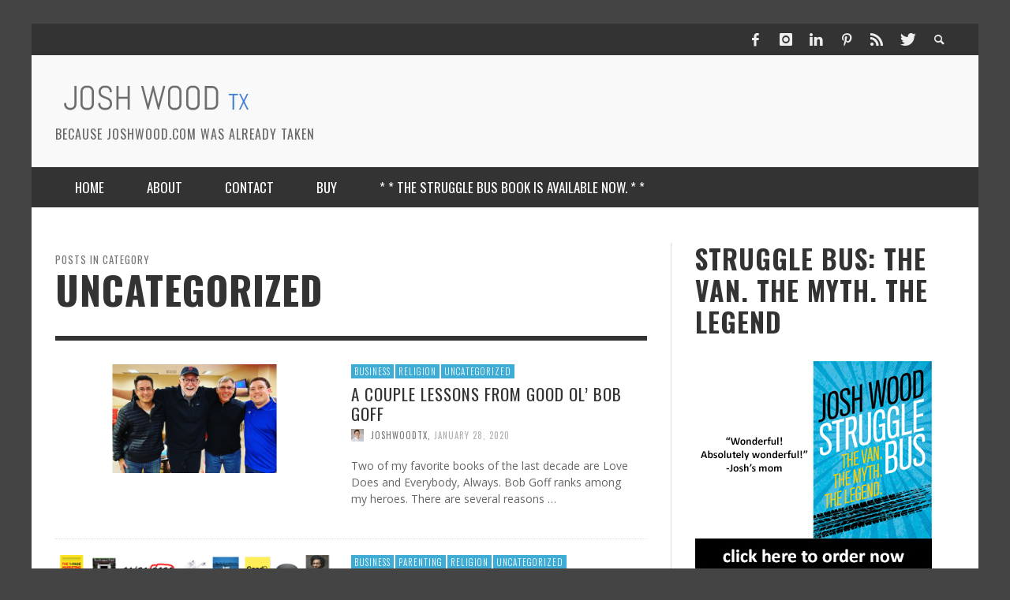

--- FILE ---
content_type: text/html; charset=UTF-8
request_url: http://www.joshwoodtx.com/category/uncategorized/page/3/
body_size: 12383
content:
<!DOCTYPE html>
<!--[if lt IE 7]>      <html class="no-js lt-ie9 lt-ie8 lt-ie7" lang="en-US"> <![endif]-->
<!--[if IE 7]>         <html class="no-js lt-ie9 lt-ie8" lang="en-US"> <![endif]-->
<!--[if IE 8]>         <html class="no-js lt-ie9" lang="en-US"> <![endif]-->
<!--[if gt IE 8]><!--> <html class="no-js" lang="en-US"> <!--<![endif]-->
	<head>
		<title>Uncategorized | Josh Wood TX | Page 3</title>
		
		<!-- Default Meta Tags -->
		<meta charset="UTF-8">

<link href="//www.google-analytics.com" rel="dns-prefetch">

<meta http-equiv="X-UA-Compatible" content="IE=edge">

<meta name="viewport" content="width=device-width,initial-scale=1.0,user-scalable=yes">

<meta name="description" content="because joshwood.com was already taken">
<link rel="shortcut icon" href="http://www.joshwoodtx.com/wp-content/uploads/2015/07/favicon.png">		
<link rel="apple-touch-icon" href="http://www.joshwoodtx.com/wp-content/uploads/2015/07/apple.png">
<link rel="apple-touch-icon" sizes="114x114" href="http://www.joshwoodtx.com/wp-content/uploads/2015/07/114.png">
<link rel="apple-touch-icon" sizes="72x72" href="http://www.joshwoodtx.com/wp-content/uploads/2015/07/72.png">
<link rel="apple-touch-icon" sizes="144x144" href="http://www.joshwoodtx.com/wp-content/uploads/2015/07/144.png">
<link rel="pingback" href="http://www.joshwoodtx.com/xmlrpc.php" />

		<!-- Facebook integration -->
  

<meta property="og:site_name" content="Josh Wood TX">

<meta property="og:url" content="http://www.joshwoodtx.com"/>  
<meta property="og:type" content="website" />
<meta property="og:title" content="UncategorizedJosh Wood TX  Page 3">
<meta property="og:description" content="because joshwood.com was already taken">



		<!-- css + javascript -->
		                        <script>
                            /* You can add more configuration options to webfontloader by previously defining the WebFontConfig with your options */
                            if ( typeof WebFontConfig === "undefined" ) {
                                WebFontConfig = new Object();
                            }
                            WebFontConfig['google'] = {families: ['Oswald:300,400,700', 'Open+Sans:300,400,600,700,800,300italic,400italic,600italic,700italic,800italic']};

                            (function() {
                                var wf = document.createElement( 'script' );
                                wf.src = 'https://ajax.googleapis.com/ajax/libs/webfont/1.5.3/webfont.js';
                                wf.type = 'text/javascript';
                                wf.async = 'true';
                                var s = document.getElementsByTagName( 'script' )[0];
                                s.parentNode.insertBefore( wf, s );
                            })();
                        </script>
                    <meta name='robots' content='max-image-preview:large' />
	<style>img:is([sizes="auto" i], [sizes^="auto," i]) { contain-intrinsic-size: 3000px 1500px }</style>
	<link rel='dns-prefetch' href='//www.joshwoodtx.com' />
<link rel="alternate" type="application/rss+xml" title="Josh Wood TX &raquo; Feed" href="http://www.joshwoodtx.com/feed/" />
<link rel="alternate" type="application/rss+xml" title="Josh Wood TX &raquo; Comments Feed" href="http://www.joshwoodtx.com/comments/feed/" />
<link rel="alternate" type="application/rss+xml" title="Josh Wood TX &raquo; Uncategorized Category Feed" href="http://www.joshwoodtx.com/category/uncategorized/feed/" />
<script type="text/javascript">
/* <![CDATA[ */
window._wpemojiSettings = {"baseUrl":"https:\/\/s.w.org\/images\/core\/emoji\/16.0.1\/72x72\/","ext":".png","svgUrl":"https:\/\/s.w.org\/images\/core\/emoji\/16.0.1\/svg\/","svgExt":".svg","source":{"concatemoji":"http:\/\/www.joshwoodtx.com\/wp-includes\/js\/wp-emoji-release.min.js?ver=6.8.2"}};
/*! This file is auto-generated */
!function(s,n){var o,i,e;function c(e){try{var t={supportTests:e,timestamp:(new Date).valueOf()};sessionStorage.setItem(o,JSON.stringify(t))}catch(e){}}function p(e,t,n){e.clearRect(0,0,e.canvas.width,e.canvas.height),e.fillText(t,0,0);var t=new Uint32Array(e.getImageData(0,0,e.canvas.width,e.canvas.height).data),a=(e.clearRect(0,0,e.canvas.width,e.canvas.height),e.fillText(n,0,0),new Uint32Array(e.getImageData(0,0,e.canvas.width,e.canvas.height).data));return t.every(function(e,t){return e===a[t]})}function u(e,t){e.clearRect(0,0,e.canvas.width,e.canvas.height),e.fillText(t,0,0);for(var n=e.getImageData(16,16,1,1),a=0;a<n.data.length;a++)if(0!==n.data[a])return!1;return!0}function f(e,t,n,a){switch(t){case"flag":return n(e,"\ud83c\udff3\ufe0f\u200d\u26a7\ufe0f","\ud83c\udff3\ufe0f\u200b\u26a7\ufe0f")?!1:!n(e,"\ud83c\udde8\ud83c\uddf6","\ud83c\udde8\u200b\ud83c\uddf6")&&!n(e,"\ud83c\udff4\udb40\udc67\udb40\udc62\udb40\udc65\udb40\udc6e\udb40\udc67\udb40\udc7f","\ud83c\udff4\u200b\udb40\udc67\u200b\udb40\udc62\u200b\udb40\udc65\u200b\udb40\udc6e\u200b\udb40\udc67\u200b\udb40\udc7f");case"emoji":return!a(e,"\ud83e\udedf")}return!1}function g(e,t,n,a){var r="undefined"!=typeof WorkerGlobalScope&&self instanceof WorkerGlobalScope?new OffscreenCanvas(300,150):s.createElement("canvas"),o=r.getContext("2d",{willReadFrequently:!0}),i=(o.textBaseline="top",o.font="600 32px Arial",{});return e.forEach(function(e){i[e]=t(o,e,n,a)}),i}function t(e){var t=s.createElement("script");t.src=e,t.defer=!0,s.head.appendChild(t)}"undefined"!=typeof Promise&&(o="wpEmojiSettingsSupports",i=["flag","emoji"],n.supports={everything:!0,everythingExceptFlag:!0},e=new Promise(function(e){s.addEventListener("DOMContentLoaded",e,{once:!0})}),new Promise(function(t){var n=function(){try{var e=JSON.parse(sessionStorage.getItem(o));if("object"==typeof e&&"number"==typeof e.timestamp&&(new Date).valueOf()<e.timestamp+604800&&"object"==typeof e.supportTests)return e.supportTests}catch(e){}return null}();if(!n){if("undefined"!=typeof Worker&&"undefined"!=typeof OffscreenCanvas&&"undefined"!=typeof URL&&URL.createObjectURL&&"undefined"!=typeof Blob)try{var e="postMessage("+g.toString()+"("+[JSON.stringify(i),f.toString(),p.toString(),u.toString()].join(",")+"));",a=new Blob([e],{type:"text/javascript"}),r=new Worker(URL.createObjectURL(a),{name:"wpTestEmojiSupports"});return void(r.onmessage=function(e){c(n=e.data),r.terminate(),t(n)})}catch(e){}c(n=g(i,f,p,u))}t(n)}).then(function(e){for(var t in e)n.supports[t]=e[t],n.supports.everything=n.supports.everything&&n.supports[t],"flag"!==t&&(n.supports.everythingExceptFlag=n.supports.everythingExceptFlag&&n.supports[t]);n.supports.everythingExceptFlag=n.supports.everythingExceptFlag&&!n.supports.flag,n.DOMReady=!1,n.readyCallback=function(){n.DOMReady=!0}}).then(function(){return e}).then(function(){var e;n.supports.everything||(n.readyCallback(),(e=n.source||{}).concatemoji?t(e.concatemoji):e.wpemoji&&e.twemoji&&(t(e.twemoji),t(e.wpemoji)))}))}((window,document),window._wpemojiSettings);
/* ]]> */
</script>
<style id='wp-emoji-styles-inline-css' type='text/css'>

	img.wp-smiley, img.emoji {
		display: inline !important;
		border: none !important;
		box-shadow: none !important;
		height: 1em !important;
		width: 1em !important;
		margin: 0 0.07em !important;
		vertical-align: -0.1em !important;
		background: none !important;
		padding: 0 !important;
	}
</style>
<link rel='stylesheet' id='wp-block-library-css' href='http://www.joshwoodtx.com/wp-includes/css/dist/block-library/style.min.css?ver=6.8.2' type='text/css' media='all' />
<style id='classic-theme-styles-inline-css' type='text/css'>
/*! This file is auto-generated */
.wp-block-button__link{color:#fff;background-color:#32373c;border-radius:9999px;box-shadow:none;text-decoration:none;padding:calc(.667em + 2px) calc(1.333em + 2px);font-size:1.125em}.wp-block-file__button{background:#32373c;color:#fff;text-decoration:none}
</style>
<style id='global-styles-inline-css' type='text/css'>
:root{--wp--preset--aspect-ratio--square: 1;--wp--preset--aspect-ratio--4-3: 4/3;--wp--preset--aspect-ratio--3-4: 3/4;--wp--preset--aspect-ratio--3-2: 3/2;--wp--preset--aspect-ratio--2-3: 2/3;--wp--preset--aspect-ratio--16-9: 16/9;--wp--preset--aspect-ratio--9-16: 9/16;--wp--preset--color--black: #000000;--wp--preset--color--cyan-bluish-gray: #abb8c3;--wp--preset--color--white: #ffffff;--wp--preset--color--pale-pink: #f78da7;--wp--preset--color--vivid-red: #cf2e2e;--wp--preset--color--luminous-vivid-orange: #ff6900;--wp--preset--color--luminous-vivid-amber: #fcb900;--wp--preset--color--light-green-cyan: #7bdcb5;--wp--preset--color--vivid-green-cyan: #00d084;--wp--preset--color--pale-cyan-blue: #8ed1fc;--wp--preset--color--vivid-cyan-blue: #0693e3;--wp--preset--color--vivid-purple: #9b51e0;--wp--preset--gradient--vivid-cyan-blue-to-vivid-purple: linear-gradient(135deg,rgba(6,147,227,1) 0%,rgb(155,81,224) 100%);--wp--preset--gradient--light-green-cyan-to-vivid-green-cyan: linear-gradient(135deg,rgb(122,220,180) 0%,rgb(0,208,130) 100%);--wp--preset--gradient--luminous-vivid-amber-to-luminous-vivid-orange: linear-gradient(135deg,rgba(252,185,0,1) 0%,rgba(255,105,0,1) 100%);--wp--preset--gradient--luminous-vivid-orange-to-vivid-red: linear-gradient(135deg,rgba(255,105,0,1) 0%,rgb(207,46,46) 100%);--wp--preset--gradient--very-light-gray-to-cyan-bluish-gray: linear-gradient(135deg,rgb(238,238,238) 0%,rgb(169,184,195) 100%);--wp--preset--gradient--cool-to-warm-spectrum: linear-gradient(135deg,rgb(74,234,220) 0%,rgb(151,120,209) 20%,rgb(207,42,186) 40%,rgb(238,44,130) 60%,rgb(251,105,98) 80%,rgb(254,248,76) 100%);--wp--preset--gradient--blush-light-purple: linear-gradient(135deg,rgb(255,206,236) 0%,rgb(152,150,240) 100%);--wp--preset--gradient--blush-bordeaux: linear-gradient(135deg,rgb(254,205,165) 0%,rgb(254,45,45) 50%,rgb(107,0,62) 100%);--wp--preset--gradient--luminous-dusk: linear-gradient(135deg,rgb(255,203,112) 0%,rgb(199,81,192) 50%,rgb(65,88,208) 100%);--wp--preset--gradient--pale-ocean: linear-gradient(135deg,rgb(255,245,203) 0%,rgb(182,227,212) 50%,rgb(51,167,181) 100%);--wp--preset--gradient--electric-grass: linear-gradient(135deg,rgb(202,248,128) 0%,rgb(113,206,126) 100%);--wp--preset--gradient--midnight: linear-gradient(135deg,rgb(2,3,129) 0%,rgb(40,116,252) 100%);--wp--preset--font-size--small: 13px;--wp--preset--font-size--medium: 20px;--wp--preset--font-size--large: 36px;--wp--preset--font-size--x-large: 42px;--wp--preset--spacing--20: 0.44rem;--wp--preset--spacing--30: 0.67rem;--wp--preset--spacing--40: 1rem;--wp--preset--spacing--50: 1.5rem;--wp--preset--spacing--60: 2.25rem;--wp--preset--spacing--70: 3.38rem;--wp--preset--spacing--80: 5.06rem;--wp--preset--shadow--natural: 6px 6px 9px rgba(0, 0, 0, 0.2);--wp--preset--shadow--deep: 12px 12px 50px rgba(0, 0, 0, 0.4);--wp--preset--shadow--sharp: 6px 6px 0px rgba(0, 0, 0, 0.2);--wp--preset--shadow--outlined: 6px 6px 0px -3px rgba(255, 255, 255, 1), 6px 6px rgba(0, 0, 0, 1);--wp--preset--shadow--crisp: 6px 6px 0px rgba(0, 0, 0, 1);}:where(.is-layout-flex){gap: 0.5em;}:where(.is-layout-grid){gap: 0.5em;}body .is-layout-flex{display: flex;}.is-layout-flex{flex-wrap: wrap;align-items: center;}.is-layout-flex > :is(*, div){margin: 0;}body .is-layout-grid{display: grid;}.is-layout-grid > :is(*, div){margin: 0;}:where(.wp-block-columns.is-layout-flex){gap: 2em;}:where(.wp-block-columns.is-layout-grid){gap: 2em;}:where(.wp-block-post-template.is-layout-flex){gap: 1.25em;}:where(.wp-block-post-template.is-layout-grid){gap: 1.25em;}.has-black-color{color: var(--wp--preset--color--black) !important;}.has-cyan-bluish-gray-color{color: var(--wp--preset--color--cyan-bluish-gray) !important;}.has-white-color{color: var(--wp--preset--color--white) !important;}.has-pale-pink-color{color: var(--wp--preset--color--pale-pink) !important;}.has-vivid-red-color{color: var(--wp--preset--color--vivid-red) !important;}.has-luminous-vivid-orange-color{color: var(--wp--preset--color--luminous-vivid-orange) !important;}.has-luminous-vivid-amber-color{color: var(--wp--preset--color--luminous-vivid-amber) !important;}.has-light-green-cyan-color{color: var(--wp--preset--color--light-green-cyan) !important;}.has-vivid-green-cyan-color{color: var(--wp--preset--color--vivid-green-cyan) !important;}.has-pale-cyan-blue-color{color: var(--wp--preset--color--pale-cyan-blue) !important;}.has-vivid-cyan-blue-color{color: var(--wp--preset--color--vivid-cyan-blue) !important;}.has-vivid-purple-color{color: var(--wp--preset--color--vivid-purple) !important;}.has-black-background-color{background-color: var(--wp--preset--color--black) !important;}.has-cyan-bluish-gray-background-color{background-color: var(--wp--preset--color--cyan-bluish-gray) !important;}.has-white-background-color{background-color: var(--wp--preset--color--white) !important;}.has-pale-pink-background-color{background-color: var(--wp--preset--color--pale-pink) !important;}.has-vivid-red-background-color{background-color: var(--wp--preset--color--vivid-red) !important;}.has-luminous-vivid-orange-background-color{background-color: var(--wp--preset--color--luminous-vivid-orange) !important;}.has-luminous-vivid-amber-background-color{background-color: var(--wp--preset--color--luminous-vivid-amber) !important;}.has-light-green-cyan-background-color{background-color: var(--wp--preset--color--light-green-cyan) !important;}.has-vivid-green-cyan-background-color{background-color: var(--wp--preset--color--vivid-green-cyan) !important;}.has-pale-cyan-blue-background-color{background-color: var(--wp--preset--color--pale-cyan-blue) !important;}.has-vivid-cyan-blue-background-color{background-color: var(--wp--preset--color--vivid-cyan-blue) !important;}.has-vivid-purple-background-color{background-color: var(--wp--preset--color--vivid-purple) !important;}.has-black-border-color{border-color: var(--wp--preset--color--black) !important;}.has-cyan-bluish-gray-border-color{border-color: var(--wp--preset--color--cyan-bluish-gray) !important;}.has-white-border-color{border-color: var(--wp--preset--color--white) !important;}.has-pale-pink-border-color{border-color: var(--wp--preset--color--pale-pink) !important;}.has-vivid-red-border-color{border-color: var(--wp--preset--color--vivid-red) !important;}.has-luminous-vivid-orange-border-color{border-color: var(--wp--preset--color--luminous-vivid-orange) !important;}.has-luminous-vivid-amber-border-color{border-color: var(--wp--preset--color--luminous-vivid-amber) !important;}.has-light-green-cyan-border-color{border-color: var(--wp--preset--color--light-green-cyan) !important;}.has-vivid-green-cyan-border-color{border-color: var(--wp--preset--color--vivid-green-cyan) !important;}.has-pale-cyan-blue-border-color{border-color: var(--wp--preset--color--pale-cyan-blue) !important;}.has-vivid-cyan-blue-border-color{border-color: var(--wp--preset--color--vivid-cyan-blue) !important;}.has-vivid-purple-border-color{border-color: var(--wp--preset--color--vivid-purple) !important;}.has-vivid-cyan-blue-to-vivid-purple-gradient-background{background: var(--wp--preset--gradient--vivid-cyan-blue-to-vivid-purple) !important;}.has-light-green-cyan-to-vivid-green-cyan-gradient-background{background: var(--wp--preset--gradient--light-green-cyan-to-vivid-green-cyan) !important;}.has-luminous-vivid-amber-to-luminous-vivid-orange-gradient-background{background: var(--wp--preset--gradient--luminous-vivid-amber-to-luminous-vivid-orange) !important;}.has-luminous-vivid-orange-to-vivid-red-gradient-background{background: var(--wp--preset--gradient--luminous-vivid-orange-to-vivid-red) !important;}.has-very-light-gray-to-cyan-bluish-gray-gradient-background{background: var(--wp--preset--gradient--very-light-gray-to-cyan-bluish-gray) !important;}.has-cool-to-warm-spectrum-gradient-background{background: var(--wp--preset--gradient--cool-to-warm-spectrum) !important;}.has-blush-light-purple-gradient-background{background: var(--wp--preset--gradient--blush-light-purple) !important;}.has-blush-bordeaux-gradient-background{background: var(--wp--preset--gradient--blush-bordeaux) !important;}.has-luminous-dusk-gradient-background{background: var(--wp--preset--gradient--luminous-dusk) !important;}.has-pale-ocean-gradient-background{background: var(--wp--preset--gradient--pale-ocean) !important;}.has-electric-grass-gradient-background{background: var(--wp--preset--gradient--electric-grass) !important;}.has-midnight-gradient-background{background: var(--wp--preset--gradient--midnight) !important;}.has-small-font-size{font-size: var(--wp--preset--font-size--small) !important;}.has-medium-font-size{font-size: var(--wp--preset--font-size--medium) !important;}.has-large-font-size{font-size: var(--wp--preset--font-size--large) !important;}.has-x-large-font-size{font-size: var(--wp--preset--font-size--x-large) !important;}
:where(.wp-block-post-template.is-layout-flex){gap: 1.25em;}:where(.wp-block-post-template.is-layout-grid){gap: 1.25em;}
:where(.wp-block-columns.is-layout-flex){gap: 2em;}:where(.wp-block-columns.is-layout-grid){gap: 2em;}
:root :where(.wp-block-pullquote){font-size: 1.5em;line-height: 1.6;}
</style>
<link rel='stylesheet' id='vwcss-flexslider-css' href='http://www.joshwoodtx.com/wp-content/themes/presso/framework/flexslider/flexslider-custom.css?ver=2.0.2' type='text/css' media='all' />
<link rel='stylesheet' id='vwcss-icon-social-css' href='http://www.joshwoodtx.com/wp-content/themes/presso/framework/font-icons/social-icons/css/zocial.css?ver=2.0.2' type='text/css' media='all' />
<link rel='stylesheet' id='vwcss-icon-entypo-css' href='http://www.joshwoodtx.com/wp-content/themes/presso/framework/font-icons/entypo/css/entypo.css?ver=2.0.2' type='text/css' media='all' />
<link rel='stylesheet' id='vwcss-icon-symbol-css' href='http://www.joshwoodtx.com/wp-content/themes/presso/framework/font-icons/symbol/css/symbol.css?ver=2.0.2' type='text/css' media='all' />
<link rel='stylesheet' id='vwcss-swipebox-css' href='http://www.joshwoodtx.com/wp-content/themes/presso/framework/swipebox/swipebox.css?ver=2.0.2' type='text/css' media='all' />
<link rel='stylesheet' id='vwcss-bootstrap-css' href='http://www.joshwoodtx.com/wp-content/themes/presso/framework/bootstrap/css/bootstrap.css?ver=2.0.2' type='text/css' media='all' />
<link rel='stylesheet' id='vwcss-theme-css' href='http://www.joshwoodtx.com/wp-content/themes/presso/css/theme.css?ver=2.0.2' type='text/css' media='all' />
<script type="text/javascript" src="http://www.joshwoodtx.com/wp-includes/js/jquery/jquery.min.js?ver=3.7.1" id="jquery-core-js"></script>
<script type="text/javascript" src="http://www.joshwoodtx.com/wp-includes/js/jquery/jquery-migrate.min.js?ver=3.4.1" id="jquery-migrate-js"></script>
<script type="text/javascript" id="instant-search-js-extra">
/* <![CDATA[ */
var instant_search = {"blog_url":"http:\/\/www.joshwoodtx.com","ajax_url":"http:\/\/www.joshwoodtx.com\/wp-admin\/admin-ajax.php","placeholder":"Search"};
/* ]]> */
</script>
<script type="text/javascript" src="http://www.joshwoodtx.com/wp-content/themes/presso/framework/instant-search/instant-search.js?ver=2.0.2" id="instant-search-js"></script>
<link rel="https://api.w.org/" href="http://www.joshwoodtx.com/wp-json/" /><link rel="alternate" title="JSON" type="application/json" href="http://www.joshwoodtx.com/wp-json/wp/v2/categories/1" /><link rel="EditURI" type="application/rsd+xml" title="RSD" href="http://www.joshwoodtx.com/xmlrpc.php?rsd" />
<meta name="generator" content="WordPress 6.8.2" />
<link rel="icon" href="http://www.joshwoodtx.com/wp-content/uploads/2020/01/cropped-favicon-32x32.jpg" sizes="32x32" />
<link rel="icon" href="http://www.joshwoodtx.com/wp-content/uploads/2020/01/cropped-favicon-192x192.jpg" sizes="192x192" />
<link rel="apple-touch-icon" href="http://www.joshwoodtx.com/wp-content/uploads/2020/01/cropped-favicon-180x180.jpg" />
<meta name="msapplication-TileImage" content="http://www.joshwoodtx.com/wp-content/uploads/2020/01/cropped-favicon-270x270.jpg" />
		<style id="vw-custom-font" type="text/css">
						
					</style>
			<!-- Theme's Custom CSS -->
	<style type="text/css">
		::selection { color: white; background-color: #3facd6; }
		
		h1 { line-height: 1.1; }
		h2 { line-height: 1.2; }
		h3, h4, h5, h6 { line-height: 1.4; }

		.header-font,
		woocommerce div.product .woocommerce-tabs ul.tabs li, .woocommerce-page div.product .woocommerce-tabs ul.tabs li, .woocommerce #content div.product .woocommerce-tabs ul.tabs li, .woocommerce-page #content div.product .woocommerce-tabs ul.tabs li
		{ font-family: Oswald; font-weight: ; }
		.header-font-color { color: #333333; }

		.wp-caption p.wp-caption-text {
			color: #333333;
			border-bottom-color: #333333;
		}
		
		.body-font { font-family: Open Sans; font-weight: ; }

		/* Only header font, No font-weight */
		.mobile-nav,
		.top-nav,
		.comment .author > span, .pingback .author > span, 
		.label, .tagcloud a,
		.woocommerce .product_meta .post-tags a,
		.bbp-topic-tags a,
		.woocommerce div.product span.price, .woocommerce-page div.product span.price, .woocommerce #content div.product span.price, .woocommerce-page #content div.product span.price, .woocommerce div.product p.price, .woocommerce-page div.product p.price, .woocommerce #content div.product p.price, .woocommerce-page #content div.product p.price,
		.main-nav .menu-link { font-family: Oswald; }

		/* Primary Color */
		.primary-bg,
		.label, .tagcloud a,
		.woocommerce nav.woocommerce-pagination ul li span.current, .woocommerce-page nav.woocommerce-pagination ul li span.current, .woocommerce #content nav.woocommerce-pagination ul li span.current, .woocommerce-page #content nav.woocommerce-pagination ul li span.current, .woocommerce nav.woocommerce-pagination ul li a:hover, .woocommerce-page nav.woocommerce-pagination ul li a:hover, .woocommerce #content nav.woocommerce-pagination ul li a:hover, .woocommerce-page #content nav.woocommerce-pagination ul li a:hover, .woocommerce nav.woocommerce-pagination ul li a:focus, .woocommerce-page nav.woocommerce-pagination ul li a:focus, .woocommerce #content nav.woocommerce-pagination ul li a:focus, .woocommerce-page #content nav.woocommerce-pagination ul li a:focus,
		#pagination > span {
			background-color: #3facd6;
		}
		a, .social-share a:hover, .site-social-icons a:hover,
		.bbp-topic-header a:hover,
		.bbp-forum-header a:hover,
		.bbp-reply-header a:hover { color: #3facd6; }
		.button-primary { color: #3facd6; border-color: #3facd6; }
		.primary-border { border-color: #3facd6; }

		/* Top-bar Colors */
		.top-bar {
			background-color: #333333;
			color: #eeeeee;
		}

		#open-mobile-nav, .top-nav  a, .top-bar-right > a {
			color: #eeeeee;
		}

		#open-mobile-nav:hover, .top-nav  a:hover, .top-bar-right > a:hover {
			background-color: #3facd6;
			color: #ffffff;
		}

		.top-nav .menu-item:hover { background-color: #3facd6; }
		.top-nav .menu-item:hover > a { color: #ffffff; }

		/* Header Colors */
		.main-bar {
			background-color: #f9f9f9;
			color: #bbbbbb;
		}

		/* Main Navigation Colors */
		.main-nav-bar {
			background-color: #333333;
		}

		.main-nav-bar, .main-nav > .menu-item > a {
			color: #ffffff;
		}

		.main-nav .menu-item:hover > .menu-link,
		.main-nav > .current-menu-ancestor > a,
		.main-nav > .current-menu-item > a {
			background-color: #3facd6;
			color: #ffffff;
		}

		/* Widgets */
		.widget_vw_widget_social_subscription .social-subscription:hover .social-subscription-icon { background-color: #3facd6; }
		.widget_vw_widget_social_subscription .social-subscription:hover .social-subscription-count { color: #3facd6; }

		.widget_vw_widget_categories a:hover { color: #3facd6; }

		/* Footer Colors */
		#footer {
			background-color: #111111;
		}

		#footer .widget-title {
			color: #3facd6;
		}

		#footer,
		#footer .title,
		#footer .comment-author,
		#footer .social-subscription-count
		{ color: #999999; }

		.copyright {
			background-color: #000000;
		}
		.copyright, .copyright a {
			color: #dddddd;
		}

		/* Custom Styles */
				                    .single #page-content > .article .post-thumbnail-wrapper { display: none; }                	</style>
	<style type="text/css" title="dynamic-css" class="options-output">h1, h2, h3, h4, h5, h6{font-family:Oswald;text-transform:uppercase;font-weight:normal;font-style:700;color:#333333;opacity: 1;visibility: visible;-webkit-transition: opacity 0.24s ease-in-out;-moz-transition: opacity 0.24s ease-in-out;transition: opacity 0.24s ease-in-out;}.wf-loading h1, h2, h3, h4, h5, h6,{opacity: 0;}.ie.wf-loading h1, h2, h3, h4, h5, h6,{visibility: hidden;}body{font-family:"Open Sans";font-weight:normal;font-style:400;color:#666666;font-size:14px;opacity: 1;visibility: visible;-webkit-transition: opacity 0.24s ease-in-out;-moz-transition: opacity 0.24s ease-in-out;transition: opacity 0.24s ease-in-out;}.wf-loading body,{opacity: 0;}.ie.wf-loading body,{visibility: hidden;}</style>
		<!-- HTML5 shim and Respond.js IE8 support of HTML5 elements and media queries -->
		<!--[if lt IE 9]>
			<script src="//cdnjs.cloudflare.com/ajax/libs/html5shiv/3.7/html5shiv.min.js"></script>
			<script src="//cdnjs.cloudflare.com/ajax/libs/respond.js/1.3.0/respond.min.js"></script>
		<![endif]-->
	</head>
	<body id="top" class="archive paged category category-uncategorized category-1 paged-3 category-paged-3 wp-theme-presso site-layout-boxed site-disable-post-box-effects">

			<nav id="mobile-nav-wrapper" role="navigation"></nav>
			<div id="off-canvas-body-inner">

				<!-- Top Bar -->
				<div id="top-bar" class="top-bar">
					<div class="container">
						<div class="row">
							<div class="col-sm-12">
								<div class="top-bar-right">

									
									<a class="site-social-icon" href="https://facebook.com/joshwoodtx" title="Facebook" target="_blank"><i class="icon-social-facebook"></i></a><a class="site-social-icon" href="https://instagram.com/joshwoodtx/" title="Instagram" target="_blank"><i class="icon-social-instagram"></i></a><a class="site-social-icon" href="https://www.linkedin.com/in/joshwoodtx" title="LinkedIn" target="_blank"><i class="icon-social-linkedin"></i></a><a class="site-social-icon" href="https://www.pinterest.com/joshwoodtx/" title="Pinterest" target="_blank"><i class="icon-social-pinterest"></i></a><a class="site-social-icon" href="http://www.joshwoodtx.com/feed" title="RSS" target="_blank"><i class="icon-social-rss"></i></a><a class="site-social-icon" href="https://twitter.com/joshwoodtx" title="Twitter" target="_blank"><i class="icon-social-twitter"></i></a>
									<a class="instant-search-icon" href="#menu1"><i class="icon-entypo-search"></i></a>
								</div>

								<a id="open-mobile-nav" href="#mobile-nav" title="Search"><i class="icon-entypo-menu"></i></a>
								
								<nav id="top-nav-wrapper">
																</nav>
								
							</div>
						</div>
					</div>
				</div>
				<!-- End Top Bar -->
				
				<!-- Main Bar -->
								<header class="main-bar header-layout-left-logo">
					<div class="container">
						<div class="row">
							<div class="col-sm-12">
								<div id="logo" class="">
									<a href="http://www.joshwoodtx.com/">
																		
																													<img src="http://www.joshwoodtx.com/wp-content/uploads/2015/07/bloglogo1.png" width="258" height="47" alt="Josh Wood TX" class="logo-original" />

																		
																			<h2 id="site-tagline" class="subtitle">because joshwood.com was already taken</h2>
																		</a>
								</div>
							
																<div class="header-ads">
									                                    								</div>
																
							</div>
						</div>
					</div>
				</header>
				<!-- End Main Bar -->

				<!-- Main Navigation Bar -->
				<div class="main-nav-bar header-layout-left-logo">
					<div class="container">
						<div class="row">
							<div class="col-sm-12">
								<nav id="main-nav-wrapper"><ul id="menu-category" class="main-nav list-unstyled"><li id="nav-menu-item-1809" class="main-menu-item  menu-item-even menu-item-depth-0 menu-item menu-item-type-custom menu-item-object-custom menu-item-home"><a href="http://www.joshwoodtx.com" class="menu-link main-menu-link"><span>Home</span></a></li>
<li id="nav-menu-item-1810" class="main-menu-item  menu-item-even menu-item-depth-0 menu-item menu-item-type-post_type menu-item-object-page"><a href="http://www.joshwoodtx.com/about/" class="menu-link main-menu-link"><span>About</span></a></li>
<li id="nav-menu-item-1811" class="main-menu-item  menu-item-even menu-item-depth-0 menu-item menu-item-type-post_type menu-item-object-page"><a href="http://www.joshwoodtx.com/contact-me/" class="menu-link main-menu-link"><span>Contact</span></a></li>
<li id="nav-menu-item-1905" class="main-menu-item  menu-item-even menu-item-depth-0 menu-item menu-item-type-post_type menu-item-object-page"><a href="http://www.joshwoodtx.com/books/" class="menu-link main-menu-link"><span>Buy</span></a></li>
<li id="nav-menu-item-1902" class="main-menu-item  menu-item-even menu-item-depth-0 menu-item menu-item-type-custom menu-item-object-custom"><a href="https://strugglebusbook.com/" class="menu-link main-menu-link"><span>* * The Struggle Bus Book is available now. * *</span></a></li>
</ul></nav>							</div>
						</div>
					</div>
				</div>
				<!-- End Main Navigation Bar -->
<div id="page-wrapper" class="container">
	<div class="row">
		<div id="page-content" class="col-sm-7 col-md-8">
											<h1 class="page-title title title-large">
										<span class="super-title">Posts in category</span>
					
					Uncategorized				</h1>
								
				<hr>
						
							
													
								
				
				<div class="row archive-posts post-box-list">
										<div class="col-sm-12 post-box-wrapper">
						<article class="post-1914 post-box fly-in animated-content post-box-classic clearfix">
			<div class="post-thumbnail-wrapper">
			
						<a href="http://www.joshwoodtx.com/a-couple-lessons-from-good-ol-bob-goff/" title="Permalink to A couple lessons from good ol&#8217; Bob Goff" rel="bookmark">
							<img width="750" height="294" src="http://www.joshwoodtx.com/wp-content/uploads/2020/01/BobGoff.jpg" class="attachment-vw_medium size-vw_medium wp-post-image" alt="" decoding="async" fetchpriority="high" srcset="http://www.joshwoodtx.com/wp-content/uploads/2020/01/BobGoff.jpg 750w, http://www.joshwoodtx.com/wp-content/uploads/2020/01/BobGoff-300x118.jpg 300w" sizes="(max-width: 750px) 100vw, 750px" />			</a>

		</div>
		
	<div class="post-box-inner">
				
		<div class="post-categories clearfix">
			<a class="label label-small" href="http://www.joshwoodtx.com/category/business/" title="View all posts in Business" rel="category">Business</a><a class="label label-small" href="http://www.joshwoodtx.com/category/religion/" title="View all posts in Religion" rel="category">Religion</a><a class="label label-small" href="http://www.joshwoodtx.com/category/uncategorized/" title="View all posts in Uncategorized" rel="category">Uncategorized</a>		</div>
		
		<h3 class="title"><a href="http://www.joshwoodtx.com/a-couple-lessons-from-good-ol-bob-goff/" title="Permalink to A couple lessons from good ol&#8217; Bob Goff" rel="bookmark">A couple lessons from good ol&#8217; Bob Goff</a></h3>
		<div class="post-meta header-font">
						<img alt='' src='https://secure.gravatar.com/avatar/e0ba0f65798f9fcf4ef294922a5cc562aa24be3b9ce1d33645cd112ea577f684?s=32&#038;d=mm&#038;r=g' srcset='https://secure.gravatar.com/avatar/e0ba0f65798f9fcf4ef294922a5cc562aa24be3b9ce1d33645cd112ea577f684?s=64&#038;d=mm&#038;r=g 2x' class='avatar avatar-32 photo' height='32' width='32' decoding='async'/>			<a class="author-name" href="http://www.joshwoodtx.com/author/joshwoodtx/" title="View all posts by joshwoodtx">joshwoodtx</a><span class="post-meta-separator">,</span>
			<a href="http://www.joshwoodtx.com/a-couple-lessons-from-good-ol-bob-goff/" class="post-date" title="Permalink to A couple lessons from good ol&#8217; Bob Goff" rel="bookmark">January 28, 2020</a>
		</div>
		
		<div class="post-excerpt "><p>Two of my favorite books of the last decade are Love Does and Everybody, Always. Bob Goff ranks among my heroes. There are several reasons &#8230;</p>
</div>
		<div class="post-box-footer  clearfix">
			<a class="read-more" href="http://www.joshwoodtx.com/a-couple-lessons-from-good-ol-bob-goff/" title="Permalink to A couple lessons from good ol&#8217; Bob Goff" rel="bookmark">
				Read more <i class="icon-entypo-right-open"></i>
			</a>
			<a class="comment-count" href="http://www.joshwoodtx.com/a-couple-lessons-from-good-ol-bob-goff/#comments" title="Permalink to A couple lessons from good ol&#8217; Bob Goff" rel="bookmark">
				<i class="icon-entypo-comment"></i> 0 Comments			</a>
		</div>
	</div>

</article>					</div>
										<div class="col-sm-12 post-box-wrapper">
						<article class="post-1873 post-box fly-in animated-content post-box-classic clearfix">
			<div class="post-thumbnail-wrapper">
			
						<a href="http://www.joshwoodtx.com/20-recommendations-for-2020/" title="Permalink to 20 Recommendations for 2020" rel="bookmark">
							<img width="750" height="294" src="http://www.joshwoodtx.com/wp-content/uploads/2020/01/Recommendations_2020.jpg" class="attachment-vw_medium size-vw_medium wp-post-image" alt="" decoding="async" srcset="http://www.joshwoodtx.com/wp-content/uploads/2020/01/Recommendations_2020.jpg 750w, http://www.joshwoodtx.com/wp-content/uploads/2020/01/Recommendations_2020-300x118.jpg 300w" sizes="(max-width: 750px) 100vw, 750px" />			</a>

		</div>
		
	<div class="post-box-inner">
				
		<div class="post-categories clearfix">
			<a class="label label-small" href="http://www.joshwoodtx.com/category/business/" title="View all posts in Business" rel="category">Business</a><a class="label label-small" href="http://www.joshwoodtx.com/category/parenting/" title="View all posts in Parenting" rel="category">Parenting</a><a class="label label-small" href="http://www.joshwoodtx.com/category/religion/" title="View all posts in Religion" rel="category">Religion</a><a class="label label-small" href="http://www.joshwoodtx.com/category/uncategorized/" title="View all posts in Uncategorized" rel="category">Uncategorized</a>		</div>
		
		<h3 class="title"><a href="http://www.joshwoodtx.com/20-recommendations-for-2020/" title="Permalink to 20 Recommendations for 2020" rel="bookmark">20 Recommendations for 2020</a></h3>
		<div class="post-meta header-font">
						<img alt='' src='https://secure.gravatar.com/avatar/e0ba0f65798f9fcf4ef294922a5cc562aa24be3b9ce1d33645cd112ea577f684?s=32&#038;d=mm&#038;r=g' srcset='https://secure.gravatar.com/avatar/e0ba0f65798f9fcf4ef294922a5cc562aa24be3b9ce1d33645cd112ea577f684?s=64&#038;d=mm&#038;r=g 2x' class='avatar avatar-32 photo' height='32' width='32' loading='lazy' decoding='async'/>			<a class="author-name" href="http://www.joshwoodtx.com/author/joshwoodtx/" title="View all posts by joshwoodtx">joshwoodtx</a><span class="post-meta-separator">,</span>
			<a href="http://www.joshwoodtx.com/20-recommendations-for-2020/" class="post-date" title="Permalink to 20 Recommendations for 2020" rel="bookmark">January 22, 2020</a>
		</div>
		
		<div class="post-excerpt "><p>I&#8217;ve run across a few things over the past couple years that have made my life easier, more efficient, and/or generally more enjoyable. Today, I&#8217;m &#8230;</p>
</div>
		<div class="post-box-footer  clearfix">
			<a class="read-more" href="http://www.joshwoodtx.com/20-recommendations-for-2020/" title="Permalink to 20 Recommendations for 2020" rel="bookmark">
				Read more <i class="icon-entypo-right-open"></i>
			</a>
			<a class="comment-count" href="http://www.joshwoodtx.com/20-recommendations-for-2020/#comments" title="Permalink to 20 Recommendations for 2020" rel="bookmark">
				<i class="icon-entypo-comment"></i> 0 Comments			</a>
		</div>
	</div>

</article>					</div>
										<div class="col-sm-12 post-box-wrapper">
						<article class="post-1854 post-box fly-in animated-content post-box-classic clearfix">
			<div class="post-thumbnail-wrapper">
			
						<a href="http://www.joshwoodtx.com/2019-2020-looking-back-and-moving-forward/" title="Permalink to 2019 &#038; 2020: Looking back and moving forward" rel="bookmark">
							<img width="750" height="294" src="http://www.joshwoodtx.com/wp-content/uploads/2020/01/2020.jpg" class="attachment-vw_medium size-vw_medium wp-post-image" alt="" decoding="async" loading="lazy" srcset="http://www.joshwoodtx.com/wp-content/uploads/2020/01/2020.jpg 750w, http://www.joshwoodtx.com/wp-content/uploads/2020/01/2020-300x118.jpg 300w" sizes="auto, (max-width: 750px) 100vw, 750px" />			</a>

		</div>
		
	<div class="post-box-inner">
				
		<div class="post-categories clearfix">
			<a class="label label-small" href="http://www.joshwoodtx.com/category/business/" title="View all posts in Business" rel="category">Business</a><a class="label label-small" href="http://www.joshwoodtx.com/category/parenting/" title="View all posts in Parenting" rel="category">Parenting</a><a class="label label-small" href="http://www.joshwoodtx.com/category/religion/" title="View all posts in Religion" rel="category">Religion</a><a class="label label-small" href="http://www.joshwoodtx.com/category/uncategorized/" title="View all posts in Uncategorized" rel="category">Uncategorized</a>		</div>
		
		<h3 class="title"><a href="http://www.joshwoodtx.com/2019-2020-looking-back-and-moving-forward/" title="Permalink to 2019 &#038; 2020: Looking back and moving forward" rel="bookmark">2019 &#038; 2020: Looking back and moving forward</a></h3>
		<div class="post-meta header-font">
						<img alt='' src='https://secure.gravatar.com/avatar/e0ba0f65798f9fcf4ef294922a5cc562aa24be3b9ce1d33645cd112ea577f684?s=32&#038;d=mm&#038;r=g' srcset='https://secure.gravatar.com/avatar/e0ba0f65798f9fcf4ef294922a5cc562aa24be3b9ce1d33645cd112ea577f684?s=64&#038;d=mm&#038;r=g 2x' class='avatar avatar-32 photo' height='32' width='32' loading='lazy' decoding='async'/>			<a class="author-name" href="http://www.joshwoodtx.com/author/joshwoodtx/" title="View all posts by joshwoodtx">joshwoodtx</a><span class="post-meta-separator">,</span>
			<a href="http://www.joshwoodtx.com/2019-2020-looking-back-and-moving-forward/" class="post-date" title="Permalink to 2019 &#038; 2020: Looking back and moving forward" rel="bookmark">January 4, 2020</a>
		</div>
		
		<div class="post-excerpt "><p>“Everyone has a plan until they get punched in the mouth.” &#8211; Mike Tyson That, in a nutshell, describes year 2019. We began the year &#8230;</p>
</div>
		<div class="post-box-footer  clearfix">
			<a class="read-more" href="http://www.joshwoodtx.com/2019-2020-looking-back-and-moving-forward/" title="Permalink to 2019 &#038; 2020: Looking back and moving forward" rel="bookmark">
				Read more <i class="icon-entypo-right-open"></i>
			</a>
			<a class="comment-count" href="http://www.joshwoodtx.com/2019-2020-looking-back-and-moving-forward/#comments" title="Permalink to 2019 &#038; 2020: Looking back and moving forward" rel="bookmark">
				<i class="icon-entypo-comment"></i> 0 Comments			</a>
		</div>
	</div>

</article>					</div>
										<div class="col-sm-12 post-box-wrapper">
						<article class="post-1818 post-box fly-in animated-content post-box-classic clearfix">
			<div class="post-thumbnail-wrapper">
			
						<a href="http://www.joshwoodtx.com/the-struggle-bus-book-update/" title="Permalink to The Struggle Bus Book Update" rel="bookmark">
							<img width="700" height="300" src="http://www.joshwoodtx.com/wp-content/uploads/2018/07/van_cover.jpg" class="attachment-vw_medium size-vw_medium wp-post-image" alt="" decoding="async" loading="lazy" srcset="http://www.joshwoodtx.com/wp-content/uploads/2018/07/van_cover.jpg 700w, http://www.joshwoodtx.com/wp-content/uploads/2018/07/van_cover-300x129.jpg 300w" sizes="auto, (max-width: 700px) 100vw, 700px" />			</a>

		</div>
		
	<div class="post-box-inner">
				
		<div class="post-categories clearfix">
			<a class="label label-small" href="http://www.joshwoodtx.com/category/parenting/" title="View all posts in Parenting" rel="category">Parenting</a><a class="label label-small" href="http://www.joshwoodtx.com/category/religion/" title="View all posts in Religion" rel="category">Religion</a><a class="label label-small" href="http://www.joshwoodtx.com/category/uncategorized/" title="View all posts in Uncategorized" rel="category">Uncategorized</a>		</div>
		
		<h3 class="title"><a href="http://www.joshwoodtx.com/the-struggle-bus-book-update/" title="Permalink to The Struggle Bus Book Update" rel="bookmark">The Struggle Bus Book Update</a></h3>
		<div class="post-meta header-font">
						<img alt='' src='https://secure.gravatar.com/avatar/e0ba0f65798f9fcf4ef294922a5cc562aa24be3b9ce1d33645cd112ea577f684?s=32&#038;d=mm&#038;r=g' srcset='https://secure.gravatar.com/avatar/e0ba0f65798f9fcf4ef294922a5cc562aa24be3b9ce1d33645cd112ea577f684?s=64&#038;d=mm&#038;r=g 2x' class='avatar avatar-32 photo' height='32' width='32' loading='lazy' decoding='async'/>			<a class="author-name" href="http://www.joshwoodtx.com/author/joshwoodtx/" title="View all posts by joshwoodtx">joshwoodtx</a><span class="post-meta-separator">,</span>
			<a href="http://www.joshwoodtx.com/the-struggle-bus-book-update/" class="post-date" title="Permalink to The Struggle Bus Book Update" rel="bookmark">March 14, 2019</a>
		</div>
		
		<div class="post-excerpt "><p>You guys, writing a book is hard work! I completed the rough draft copy of the Struggle Bus book at the end of January and &#8230;</p>
</div>
		<div class="post-box-footer  clearfix">
			<a class="read-more" href="http://www.joshwoodtx.com/the-struggle-bus-book-update/" title="Permalink to The Struggle Bus Book Update" rel="bookmark">
				Read more <i class="icon-entypo-right-open"></i>
			</a>
			<a class="comment-count" href="http://www.joshwoodtx.com/the-struggle-bus-book-update/#comments" title="Permalink to The Struggle Bus Book Update" rel="bookmark">
				<i class="icon-entypo-comment"></i> 0 Comments			</a>
		</div>
	</div>

</article>					</div>
										<div class="col-sm-12 post-box-wrapper">
						<article class="post-1800 post-box fly-in animated-content post-box-classic clearfix">
			<div class="post-thumbnail-wrapper">
			
						<a href="http://www.joshwoodtx.com/the-struggle-bus-book-introduction/" title="Permalink to The Struggle Bus book &#8211; Introduction" rel="bookmark">
							<img width="700" height="300" src="http://www.joshwoodtx.com/wp-content/uploads/2018/07/van_cover.jpg" class="attachment-vw_medium size-vw_medium wp-post-image" alt="" decoding="async" loading="lazy" srcset="http://www.joshwoodtx.com/wp-content/uploads/2018/07/van_cover.jpg 700w, http://www.joshwoodtx.com/wp-content/uploads/2018/07/van_cover-300x129.jpg 300w" sizes="auto, (max-width: 700px) 100vw, 700px" />			</a>

		</div>
		
	<div class="post-box-inner">
				
		<div class="post-categories clearfix">
			<a class="label label-small" href="http://www.joshwoodtx.com/category/uncategorized/" title="View all posts in Uncategorized" rel="category">Uncategorized</a>		</div>
		
		<h3 class="title"><a href="http://www.joshwoodtx.com/the-struggle-bus-book-introduction/" title="Permalink to The Struggle Bus book &#8211; Introduction" rel="bookmark">The Struggle Bus book &#8211; Introduction</a></h3>
		<div class="post-meta header-font">
						<img alt='' src='https://secure.gravatar.com/avatar/e0ba0f65798f9fcf4ef294922a5cc562aa24be3b9ce1d33645cd112ea577f684?s=32&#038;d=mm&#038;r=g' srcset='https://secure.gravatar.com/avatar/e0ba0f65798f9fcf4ef294922a5cc562aa24be3b9ce1d33645cd112ea577f684?s=64&#038;d=mm&#038;r=g 2x' class='avatar avatar-32 photo' height='32' width='32' loading='lazy' decoding='async'/>			<a class="author-name" href="http://www.joshwoodtx.com/author/joshwoodtx/" title="View all posts by joshwoodtx">joshwoodtx</a><span class="post-meta-separator">,</span>
			<a href="http://www.joshwoodtx.com/the-struggle-bus-book-introduction/" class="post-date" title="Permalink to The Struggle Bus book &#8211; Introduction" rel="bookmark">December 14, 2018</a>
		</div>
		
		<div class="post-excerpt "><p>You&#8217;re here because you opted to be notified about updates related to my upcoming Struggle Bus book. Here is the rough draft copy of the &#8230;</p>
</div>
		<div class="post-box-footer  clearfix">
			<a class="read-more" href="http://www.joshwoodtx.com/the-struggle-bus-book-introduction/" title="Permalink to The Struggle Bus book &#8211; Introduction" rel="bookmark">
				Read more <i class="icon-entypo-right-open"></i>
			</a>
			<a class="comment-count" href="http://www.joshwoodtx.com/the-struggle-bus-book-introduction/#comments" title="Permalink to The Struggle Bus book &#8211; Introduction" rel="bookmark">
				<i class="icon-entypo-comment"></i> 0 Comments			</a>
		</div>
	</div>

</article>					</div>
										<div class="col-sm-12 post-box-wrapper">
						<article class="post-1794 post-box fly-in animated-content post-box-classic clearfix">
			<div class="post-thumbnail-wrapper">
			
						<a href="http://www.joshwoodtx.com/craigslist-van-ad/" title="Permalink to Craigslist Van Ad" rel="bookmark">
							<img width="700" height="300" src="http://www.joshwoodtx.com/wp-content/uploads/2018/07/van_cover.jpg" class="attachment-vw_medium size-vw_medium wp-post-image" alt="" decoding="async" loading="lazy" srcset="http://www.joshwoodtx.com/wp-content/uploads/2018/07/van_cover.jpg 700w, http://www.joshwoodtx.com/wp-content/uploads/2018/07/van_cover-300x129.jpg 300w" sizes="auto, (max-width: 700px) 100vw, 700px" />			</a>

		</div>
		
	<div class="post-box-inner">
				
		<div class="post-categories clearfix">
			<a class="label label-small" href="http://www.joshwoodtx.com/category/parenting/" title="View all posts in Parenting" rel="category">Parenting</a><a class="label label-small" href="http://www.joshwoodtx.com/category/uncategorized/" title="View all posts in Uncategorized" rel="category">Uncategorized</a>		</div>
		
		<h3 class="title"><a href="http://www.joshwoodtx.com/craigslist-van-ad/" title="Permalink to Craigslist Van Ad" rel="bookmark">Craigslist Van Ad</a></h3>
		<div class="post-meta header-font">
						<img alt='' src='https://secure.gravatar.com/avatar/e0ba0f65798f9fcf4ef294922a5cc562aa24be3b9ce1d33645cd112ea577f684?s=32&#038;d=mm&#038;r=g' srcset='https://secure.gravatar.com/avatar/e0ba0f65798f9fcf4ef294922a5cc562aa24be3b9ce1d33645cd112ea577f684?s=64&#038;d=mm&#038;r=g 2x' class='avatar avatar-32 photo' height='32' width='32' loading='lazy' decoding='async'/>			<a class="author-name" href="http://www.joshwoodtx.com/author/joshwoodtx/" title="View all posts by joshwoodtx">joshwoodtx</a><span class="post-meta-separator">,</span>
			<a href="http://www.joshwoodtx.com/craigslist-van-ad/" class="post-date" title="Permalink to Craigslist Van Ad" rel="bookmark">September 23, 2018</a>
		</div>
		
		<div class="post-excerpt "><p>Since my original Craigslist listing expired, I’ve been asked to provide a permanent link to the ad. Here you go. I leave this here for &#8230;</p>
</div>
		<div class="post-box-footer  clearfix">
			<a class="read-more" href="http://www.joshwoodtx.com/craigslist-van-ad/" title="Permalink to Craigslist Van Ad" rel="bookmark">
				Read more <i class="icon-entypo-right-open"></i>
			</a>
			<a class="comment-count" href="http://www.joshwoodtx.com/craigslist-van-ad/#comments" title="Permalink to Craigslist Van Ad" rel="bookmark">
				<i class="icon-entypo-comment"></i> 0 Comments			</a>
		</div>
	</div>

</article>					</div>
										<div class="col-sm-12 post-box-wrapper">
						<article class="post-1780 post-box fly-in animated-content post-box-classic clearfix">
			<div class="post-thumbnail-wrapper">
			
						<a href="http://www.joshwoodtx.com/a-story-for-you-runners-out-there/" title="Permalink to A story for you runners out there (excerpt from The Struggle Bus book, Chapter 4: It Still Does Its Job, but It Looks Stupid)" rel="bookmark">
							<img width="750" height="294" src="http://www.joshwoodtx.com/wp-content/uploads/2018/09/GPS_yo-yo_man-750x294.jpg" class="attachment-vw_medium size-vw_medium wp-post-image" alt="" decoding="async" loading="lazy" srcset="http://www.joshwoodtx.com/wp-content/uploads/2018/09/GPS_yo-yo_man.jpg 750w, http://www.joshwoodtx.com/wp-content/uploads/2018/09/GPS_yo-yo_man-300x118.jpg 300w" sizes="auto, (max-width: 750px) 100vw, 750px" />			</a>

		</div>
		
	<div class="post-box-inner">
				
		<div class="post-categories clearfix">
			<a class="label label-small" href="http://www.joshwoodtx.com/category/parenting/" title="View all posts in Parenting" rel="category">Parenting</a><a class="label label-small" href="http://www.joshwoodtx.com/category/uncategorized/" title="View all posts in Uncategorized" rel="category">Uncategorized</a>		</div>
		
		<h3 class="title"><a href="http://www.joshwoodtx.com/a-story-for-you-runners-out-there/" title="Permalink to A story for you runners out there (excerpt from The Struggle Bus book, Chapter 4: It Still Does Its Job, but It Looks Stupid)" rel="bookmark">A story for you runners out there (excerpt from The Struggle Bus book, Chapter 4: It Still Does Its Job, but It Looks Stupid)</a></h3>
		<div class="post-meta header-font">
						<img alt='' src='https://secure.gravatar.com/avatar/e0ba0f65798f9fcf4ef294922a5cc562aa24be3b9ce1d33645cd112ea577f684?s=32&#038;d=mm&#038;r=g' srcset='https://secure.gravatar.com/avatar/e0ba0f65798f9fcf4ef294922a5cc562aa24be3b9ce1d33645cd112ea577f684?s=64&#038;d=mm&#038;r=g 2x' class='avatar avatar-32 photo' height='32' width='32' loading='lazy' decoding='async'/>			<a class="author-name" href="http://www.joshwoodtx.com/author/joshwoodtx/" title="View all posts by joshwoodtx">joshwoodtx</a><span class="post-meta-separator">,</span>
			<a href="http://www.joshwoodtx.com/a-story-for-you-runners-out-there/" class="post-date" title="Permalink to A story for you runners out there (excerpt from The Struggle Bus book, Chapter 4: It Still Does Its Job, but It Looks Stupid)" rel="bookmark">September 6, 2018</a>
		</div>
		
		<div class="post-excerpt "><p>For anyone interested, here&#8217;s an excerpt from the book I&#8217;m working on. Yes, I&#8217;ve devoted an entire chapter to &#8220;It still does its job, but &#8230;</p>
</div>
		<div class="post-box-footer  clearfix">
			<a class="read-more" href="http://www.joshwoodtx.com/a-story-for-you-runners-out-there/" title="Permalink to A story for you runners out there (excerpt from The Struggle Bus book, Chapter 4: It Still Does Its Job, but It Looks Stupid)" rel="bookmark">
				Read more <i class="icon-entypo-right-open"></i>
			</a>
			<a class="comment-count" href="http://www.joshwoodtx.com/a-story-for-you-runners-out-there/#comments" title="Permalink to A story for you runners out there (excerpt from The Struggle Bus book, Chapter 4: It Still Does Its Job, but It Looks Stupid)" rel="bookmark">
				<i class="icon-entypo-comment"></i> 0 Comments			</a>
		</div>
	</div>

</article>					</div>
									</div>

				
					<div id="pagination" class="header-font clearfix">
		<a class="prev page-numbers" href="http://www.joshwoodtx.com/category/uncategorized/page/2/">&laquo;</a>
<a class="page-numbers" href="http://www.joshwoodtx.com/category/uncategorized/page/1/">1</a>
<a class="page-numbers" href="http://www.joshwoodtx.com/category/uncategorized/page/2/">2</a>
<span aria-current="page" class="page-numbers current">3</span>
<a class="page-numbers" href="http://www.joshwoodtx.com/category/uncategorized/page/4/">4</a>
<a class="page-numbers" href="http://www.joshwoodtx.com/category/uncategorized/page/5/">5</a>
<span class="page-numbers dots">&hellip;</span>
<a class="page-numbers" href="http://www.joshwoodtx.com/category/uncategorized/page/15/">15</a>
<a class="next page-numbers" href="http://www.joshwoodtx.com/category/uncategorized/page/4/">&raquo;</a>	</div>

				
					</div>

		<aside id="page-sidebar" class="sidebar-wrapper col-sm-5 col-md-4">
			<div class="sidebar-inner">
<div id="text-11" class="widget vw-sidebar-page widget_text"><h3 class="widget-title">Struggle Bus: The Van. The Myth. The Legend</h3>			<div class="textwidget"><a href="https://strugglebusbook.com/" target="new"><img src="http://www.joshwoodtx.com/wp-content/uploads/2020/01/bookdownload-5.jpg"></a></div>
		</div><div id="text-13" class="widget vw-sidebar-page widget_text"><h3 class="widget-title">About Me</h3>			<div class="textwidget"><p><img loading="lazy" decoding="async" class="aligncenter size-medium wp-image-1904" src="http://www.joshwoodtx.com/wp-content/uploads/2020/01/Josh_Wood_-214x300.jpg" alt="" width="214" height="300" srcset="http://www.joshwoodtx.com/wp-content/uploads/2020/01/Josh_Wood_-214x300.jpg 214w, http://www.joshwoodtx.com/wp-content/uploads/2020/01/Josh_Wood_-731x1024.jpg 731w, http://www.joshwoodtx.com/wp-content/uploads/2020/01/Josh_Wood_-768x1075.jpg 768w, http://www.joshwoodtx.com/wp-content/uploads/2020/01/Josh_Wood_.jpg 900w" sizes="auto, (max-width: 214px) 100vw, 214px" /></p>
<p>My name is Josh. I live and work in Amarillo, TX. I&#8217;m sort of an author (I&#8217;ve self published 1 book). I&#8217;m sort of a runner (I have some sweet Hoka shoes). I&#8217;m definitely a dad (I have 9 kids). I follow Jesus. I write about things that interest me. Enjoy.</p>
</div>
		</div><div id="text-7" class="widget vw-sidebar-page widget_text"><h3 class="widget-title">Now on Substack</h3>			<div class="textwidget"><p><a href="https://joshwoodtx.substack.com"><img loading="lazy" decoding="async" class="aligncenter size-full wp-image-2267" src="http://www.joshwoodtx.com/wp-content/uploads/2023/09/logo.png" alt="" width="2832" height="1332" srcset="http://www.joshwoodtx.com/wp-content/uploads/2023/09/logo.png 2832w, http://www.joshwoodtx.com/wp-content/uploads/2023/09/logo-300x141.png 300w, http://www.joshwoodtx.com/wp-content/uploads/2023/09/logo-1024x482.png 1024w, http://www.joshwoodtx.com/wp-content/uploads/2023/09/logo-768x361.png 768w, http://www.joshwoodtx.com/wp-content/uploads/2023/09/logo-1536x722.png 1536w, http://www.joshwoodtx.com/wp-content/uploads/2023/09/logo-2048x963.png 2048w" sizes="auto, (max-width: 2832px) 100vw, 2832px" /></a></p>
</div>
		</div><div id="text-9" class="widget vw-sidebar-page widget_text"><h3 class="widget-title">It&#8217;s here!</h3>			<div class="textwidget"><p><a href="https://strugglebusbook.com/"><img loading="lazy" decoding="async" class="aligncenter wp-image-1903 size-full" src="http://www.joshwoodtx.com/wp-content/uploads/2020/01/struggle_bus_cover.jpg" alt="" width="200" height="299" /></a></p>
</div>
		</div></div>		</aside>
	</div>
</div>

				<footer id="footer">
					
					<div class="copyright">
						<div class="container">
							<div class="row">
								<div class="col-sm-6 copyright-left">Copyright © Josh Wood, All Rights Reserved.</div>
								<div class="col-sm-6 copyright-right">
									<a class="back-to-top" href="#top">&uarr;	Back to top</a>
								</div>
							</div>
						</div>
					</div>
				</footer>
				
			</div> <!-- Off canvas body inner -->
		
		<script type="speculationrules">
{"prefetch":[{"source":"document","where":{"and":[{"href_matches":"\/*"},{"not":{"href_matches":["\/wp-*.php","\/wp-admin\/*","\/wp-content\/uploads\/*","\/wp-content\/*","\/wp-content\/plugins\/*","\/wp-content\/themes\/presso\/*","\/*\\?(.+)"]}},{"not":{"selector_matches":"a[rel~=\"nofollow\"]"}},{"not":{"selector_matches":".no-prefetch, .no-prefetch a"}}]},"eagerness":"conservative"}]}
</script>
<script type="text/javascript" src="http://www.joshwoodtx.com/wp-includes/js/jquery/ui/effect.min.js?ver=1.13.3" id="jquery-effects-core-js"></script>
<script type="text/javascript" src="http://www.joshwoodtx.com/wp-includes/js/jquery/ui/effect-fade.min.js?ver=1.13.3" id="jquery-effects-fade-js"></script>
<script type="text/javascript" src="http://www.joshwoodtx.com/wp-content/themes/presso/js/jquery.fitvids.js?ver=2.0.2" id="vwjs-fitvids-js"></script>
<script type="text/javascript" src="http://www.joshwoodtx.com/wp-content/themes/presso/js/jquery.isotope.min.js?ver=2.0.2" id="vwjs-isotope-js"></script>
<script type="text/javascript" src="http://www.joshwoodtx.com/wp-content/themes/presso/framework/flexslider/jquery.flexslider.js?ver=2.0.2" id="vwjs-flexslider-js"></script>
<script type="text/javascript" src="http://www.joshwoodtx.com/wp-content/themes/presso/framework/swipebox/jquery.swipebox.min.js?ver=2.0.2" id="vwjs-swipebox-js"></script>
<script type="text/javascript" src="http://www.joshwoodtx.com/wp-content/themes/presso/js/asset.js?ver=2.0.2" id="vwjs-asset-js"></script>
<script type="text/javascript" src="http://www.joshwoodtx.com/wp-content/themes/presso/js/main.js?ver=2.0.2" id="vwjs-main-js"></script>
                                    		<script type='text/javascript'>
			;(function( $, window, document, undefined ){
				"use strict";

				$( document ).ready( function ($) {
							$( '.flexslider' ).flexslider({
			animation: "slide",
			easing: "easeInCirc",
			slideshow: true,
			slideshowSpeed: 4000,
			animationSpeed: 600,
			randomize: false,
			pauseOnHover: true,
			prevText: '',
			nextText: '',
			start: function( slider ) {
				slider.css( 'opacity', '1' );
				slider.find( '.post-thumbnail-wrapper' ).css( 'height', '500px' ).imgLiquid().fadeIn(250);
			},
		});
					} );
				
			})( jQuery, window , document );

			                                    		</script>
			</body>
</html>

--- FILE ---
content_type: text/css
request_url: http://www.joshwoodtx.com/wp-content/themes/presso/css/theme.css?ver=2.0.2
body_size: 149012
content:
/* -----------------------------------------------------------------------------
 * Basic Elements
 * -------------------------------------------------------------------------- */
body {
  min-height: 480px;
  line-height: 1.5em;
  background-color: #444; }

input[type="text"], input[type="password"], input[type="email"], textarea, select {
  font-size: 14px;
  padding: 10px;
  color: #999;
  border: 1px solid #b0b0b0;
  border-radius: 0;
  background: #FFF;
  margin: 0 0 20px 0;
  max-width: 100%;
  outline: none; }

input[type="text"], input[type="password"], input[type="email"], textarea {
  -webkit-appearance: none; }

p {
  margin: 0 0 15px 0; }

hr {
  border-top: 6px solid #333;
  margin-top: 30px;
  margin-bottom: 30px; }
  hr.light {
    border-top-color: #ddd; }
  hr:first-child {
    margin-top: 0; }
  hr.hr-thin-bottom {
    margin-bottom: 15px; }
  hr.hr-thin-top {
    margin-top: 15px; }

h1, h2, h3, h4, h5, h6 {
  margin-top: 1.5em;
  margin-bottom: 15px;
  word-wrap: break-word;
  -ms-word-wrap: break-word; }
  h1 [class^="icon-"], h1 > [class*=" icon-"], h2 [class^="icon-"], h2 > [class*=" icon-"], h3 [class^="icon-"], h3 > [class*=" icon-"], h4 [class^="icon-"], h4 > [class*=" icon-"], h5 [class^="icon-"], h5 > [class*=" icon-"], h6 [class^="icon-"], h6 > [class*=" icon-"] {
    font-size: inherit; }

h1 + h2, h1 + h3, h1 + h4, h1 + h5, h1 + h6 {
  margin-top: 0; }

h2 + h3, h2 + h4, h2 + h5, h2 + h6 {
  margin-top: 0; }

h3 + h4, h3 + h5, h3 + h6 {
  margin-top: 0; }

img {
  max-width: 100%;
  height: auto; }

blockquote {
  font-family: Georgia,"Times New Roman",Times,serif;
  border-left-width: 4px;
  border-left-color: #ddd;
  margin: 15px 0;
  font-style: italic;
  color: #000; }
  blockquote p {
    font-size: 1.4em;
    line-height: 1.5; }

pre {
  margin: 1.5em 0;
  border-style: dashed;
  line-height: 2em;
  border-radius: 0; }

a:hover {
  color: inherit; }

table {
  border-top: 2px solid #999;
  border-bottom: 2px solid #999; }
  table thead {
    border-bottom: 1px solid #ddd; }
  table tr + tr {
    border-top: 1px solid #ddd; }
  table th, table td {
    padding: 5px 10px; }

video {
  max-width: 100%;
  height: auto; }

/* -----------------------------------------------------------------------------
 * Logo
 * -------------------------------------------------------------------------- */
#logo {
  text-align: center; }
  #logo a {
    display: inline-block; }
    #logo a:hover {
      text-decoration: none; }
  #logo img {
    max-width: 100%;
    height: auto;
    display: block; }
  #logo .logo-retina {
    display: none; }

#site-title, #site-tagline {
  margin-top: 0;
  margin-bottom: 0; }

#site-tagline {
  margin-top: 0.75em; }

.header-ads {
  text-align: center;
  margin-top: 30px; }

.site-social-icon:hover {
  text-decoration: none; }

/* -----------------------------------------------------------------------------
 * Mobile Nav
 * -------------------------------------------------------------------------- */
#mobile-nav-wrapper {
  /* Collapsed */
  background-color: #444;
  display: none;
  position: absolute;
  top: 0;
  left: 0;
  width: 70%;
  transition-property: transform;
  transition-duration: 0.3s;
  transition-timing-function: ease-out;
  -ms-transition-property: -ms-transform;
  -ms-transition-duration: 0.3s;
  -ms-transition-timing-function: ease-out;
  -moz-transition-property: -moz-transform;
  -moz-transition-duration: 0.3s;
  -moz-transition-timing-function: ease-out;
  -webkit-transition-property: -webkit-transform;
  -webkit-transition-duration: 0.3s;
  -webkit-transition-timing-function: ease-out;
  -o-transition-property: -o-transform;
  -o-transition-duration: 0.3s;
  -o-transition-timing-function: ease-out;
  -webkit-transform: translate3d(-100%, 0, 0);
  -moz-transform: translate3d(-100%, 0, 0);
  -ms-transform: translate3d(-100%, 0, 0);
  -o-transform: translate3d(-100%, 0, 0);
  transform: translate3d(-100%, 0, 0);
  -webkit-backface-visibility: hidden; }
  #mobile-nav-wrapper, #mobile-nav-wrapper a {
    color: #fff; }
  #mobile-nav-wrapper > ul {
    padding-bottom: 0; }
  #mobile-nav-wrapper > hr {
    margin-left: 15px;
    margin-right: 15px;
    border-top-width: 3px;
    border-top-color: #fff; }
    #mobile-nav-wrapper > hr:first-child {
      display: none; }
  #mobile-nav-wrapper > hr + ul {
    padding-top: 0; }

.mobile-nav {
  padding: 15px;
  text-transform: uppercase; }
  body.admin-bar .mobile-nav {
    margin-top: 46px; }
  .mobile-nav ul {
    list-style: none;
    padding-left: 15px;
    padding-right: 15px; }
  .mobile-nav .menu-link {
    display: block;
    padding: 10px 15px;
    font-size: 16px;
    font-weight: normal; }
  .mobile-nav .sub-menu {
    margin-bottom: 15px; }
    .mobile-nav .sub-menu .menu-link {
      font-size: 13px; }
  .mobile-nav .menu-item + .menu-item {
    border-top: 1px dotted #DDD;
    border-top-color: rgba(255, 255, 255, 0.4); }

#off-canvas-body-inner {
  background-color: #fff;
  transition-property: transform;
  transition-duration: 0.3s;
  transition-timing-function: ease-out;
  -ms-transition-property: -ms-transform;
  -ms-transition-duration: 0.3s;
  -ms-transition-timing-function: ease-out;
  -moz-transition-property: -moz-transform;
  -moz-transition-duration: 0.3s;
  -moz-transition-timing-function: ease-out;
  -webkit-transition-property: -webkit-transform;
  -webkit-transition-duration: 0.3s;
  -webkit-transition-timing-function: ease-out;
  -o-transition-property: -o-transform;
  -o-transition-duration: 0.3s;
  -o-transition-timing-function: ease-out;
  -webkit-backface-visibility: hidden;
  overflow: hidden; }
  #off-canvas-body-inner > #page-wrapper {
    -webkit-transform-style: preserve-3d;
    -webkit-backface-visibility: hidden; }

.mobile-nav-open #mobile-nav-wrapper {
  -webkit-transform: translate3d(0, 0, 0);
  -moz-transform: translate3d(0, 0, 0);
  -ms-transform: translate3d(0, 0, 0);
  -o-transform: translate3d(0, 0, 0);
  transform: translate3d(0, 0, 0); }

.mobile-nav-open #off-canvas-body-inner {
  -webkit-transform: translate3d(70%, 0, 0);
  -moz-transform: translate3d(70%, 0, 0);
  -ms-transform: translate3d(70%, 0, 0);
  -o-transform: translate3d(70%, 0, 0);
  transform: translate3d(70%, 0, 0); }

#mobile-nav-wrapper {
  display: block; }

.mobile-nav-open #mobile-nav-wrapper {
  display: block; }

.mobile-nav-open #off-canvas-body-inner {
  position: relative; }

/* -----------------------------------------------------------------------------
 * Header
 * -------------------------------------------------------------------------- */
.top-bar {
  font-size: 13px;
  z-index: 9999;
  width: 100%;
  left: 0;
  right: 0; }
  .top-bar #open-mobile-nav, .top-bar .top-nav .main-menu-link, .top-bar .top-bar-right > a {
    line-height: 40px;
    padding: 0 8px; }
    .top-bar #open-mobile-nav i, .top-bar .top-nav .main-menu-link i, .top-bar .top-bar-right > a i {
      display: block; }
  .top-bar .top-bar-left, .top-bar .top-bar-right {
    display: inline-block; }
  .top-bar .top-bar-right {
    float: right;
    text-align: right; }
    .top-bar .top-bar-right > * {
      display: inline-block; }

body.admin-bar .sticky-wrapper.is-sticky .top-bar {
  top: 32px !important; }

#open-mobile-nav {
  display: inline-block; }
  #open-mobile-nav:hover {
    text-decoration: none; }
  #open-mobile-nav i {
    font-size: 24px; }

#top-nav-wrapper {
  display: none; }

.main-bar {
  padding: 30px 0;
  border-bottom: 1px solid #ddd; }

.main-nav-bar {
  display: none; }

.main-nav {
  margin: 0;
  position: relative; }
  .main-nav ul {
    padding-left: 0;
    list-style: none; }
  .main-nav > .menu-item {
    display: inline-block;
    text-align: left; }
    .main-nav > .menu-item > .menu-link {
      font-size: 17px;
      padding: 15px 25px; }
  .main-nav .menu-link {
    text-decoration: none;
    -webkit-transition: background-color 0.25s;
    -moz-transition: background-color 0.25s;
    transition: background-color 0.25s;
    padding: 10px 25px;
    display: block;
    font-size: 13px;
    text-transform: uppercase; }
  .main-nav .sub-menu {
    display: none;
    position: absolute;
    z-index: 1000;
    background-color: #f5f5f5; }
    .main-nav .sub-menu .menu-link {
      color: #2d2d2d; }
  .main-nav .sub-menu-item {
    border-top: 1px dotted #ccc; }
    .main-nav .sub-menu-item:first-child {
      border-top: none; }
  .main-nav .menu-item-object-category.menu-item-depth-0 {
    position: static; }
    .main-nav .menu-item-object-category.menu-item-depth-0:hover .sub-menu-container {
      opacity: 1;
      height: auto;
      overflow: visible; }
    .main-nav .menu-item-object-category.menu-item-depth-0 .sub-menu-container {
      position: absolute;
      height: 0;
      overflow: hidden;
      left: 0;
      right: 0;
      z-index: 1000;
      opacity: 0;
      background-color: #f5f5f5;
      -webkit-transition: opacity 0.25s ease-out;
      -moz-transition: opacity 0.25s ease-out;
      transition: opacity 0.25s ease-out;
      box-shadow: 0 0 10px 2px rgba(0, 0, 0, 0.2); }
    .main-nav .menu-item-object-category.menu-item-depth-0 .sub-posts {
      display: block; }
    .main-nav .menu-item-object-category.menu-item-depth-0 .sub-menu {
      display: inline-block;
      position: static;
      float: left;
      width: 25%; }
      .main-nav .menu-item-object-category.menu-item-depth-0 .sub-menu + .sub-posts {
        width: 75%;
        display: inline-block; }
  .main-nav .post-box-large-thumbnail .post-excerpt, .main-nav .post-box-large-thumbnail .post-box-footer {
    display: none; }
  .main-nav .post-box {
    margin-top: 15px;
    margin-bottom: 15px; }
    .main-nav .post-box .title, .main-nav .post-box .widget .widget-title, .widget .main-nav .post-box .widget-title {
      font-size: 17px;
      line-height: 1.3em; }

.top-nav {
  padding: 0;
  margin: 0; }
  .top-nav a {
    font-weight: normal;
    text-transform: uppercase;
    text-decoration: none;
    padding: 0 15px;
    display: block; }
  .top-nav .sub-menu {
    margin: 0;
    padding: 0;
    background-color: #eee;
    -webkit-transition: opacity 0.25s ease-out;
    -moz-transition: opacity 0.25s ease-out;
    transition: opacity 0.25s ease-out;
    opacity: 0;
    overflow: hidden;
    position: absolute;
    visibility: hidden;
    box-shadow: 0 -1px 10px rgba(0, 0, 0, 0.2); }
    .top-nav .sub-menu a {
      color: #666;
      font-size: 0.81em; }
    .top-nav .sub-menu .menu-item {
      min-width: 150px;
      -webkit-transition: all 0.25s ease-out;
      -moz-transition: all 0.25s ease-out;
      transition: all 0.25s ease-out; }
      .top-nav .sub-menu .menu-item:hover {
        background-color: #ddd; }
  .top-nav .sub-menu-item {
    border-top: 1px dotted #ccc; }
    .top-nav .sub-menu-item:first-child {
      border-top: none; }
  .top-nav .sub-menu-link {
    padding-top: 10px;
    padding-bottom: 10px; }
  .top-nav .menu-item {
    display: inline-block;
    position: relative; }
    .top-nav .menu-item:hover .sub-menu {
      opacity: 1;
      z-index: 1000;
      visibility: visible; }

/* Support 3rd level menu */
.top-nav .menu-item:hover .sub-sub-menu {
  visibility: hidden; }

.top-nav .sub-menu.sub-sub-menu {
  left: 150px;
  top: 0px; }

.top-nav .sub-menu {
  overflow: visible; }

.top-nav .menu-item:hover .sub-menu-item:hover .sub-menu {
  visibility: visible; }

/* -----------------------------------------------------------------------------
 * Page
 * -------------------------------------------------------------------------- */
#page-wrapper {
  margin-top: 45px; }
  #page-wrapper #page-content {
    margin-bottom: 15px; }
  #page-wrapper.sidebar-hidden #page-content {
    width: 100%; }

#page-sidebar {
  margin-bottom: 30px; }

.post-content > :first-child > a img.alignright,
.post-content > :first-child > a img.alignnone,
.post-content > :first-child > a img.alignleft,
.post-content > :first-child > a img.aligncenter {
  margin-top: 0; }

body.page #page-content > article > .post-content {
  margin-top: 0px; }

/* -----------------------------------------------------------------------------
 * Footer
 * -------------------------------------------------------------------------- */
.footer-sidebar {
  padding: 40px 0; }
  .footer-sidebar .widget-area:first-child > :first-child {
    padding-top: 0; }
  .footer-sidebar .widget-area:last-child > :last-child {
    padding-bottom: 0; }
  .footer-sidebar .widget_vw_widget_categories li {
    border-top-color: rgba(255, 255, 255, 0.13); }
  .footer-sidebar .widget_vw_widget_categories .widget-title {
    border-bottom-color: rgba(255, 255, 255, 0.13); }
  .footer-sidebar .widget_vw_widget_latest_comments li + li {
    border-top-color: rgba(255, 255, 255, 0.13); }
  .footer-sidebar .widget_vw_widget_most_commented .post-box-list .post-box,
  .footer-sidebar .widget_vw_widget_review_posts .post-box-list .post-box,
  .footer-sidebar .widget_vw_widget_latest_category .post-box-list .post-box {
    border-bottom-color: rgba(255, 255, 255, 0.13); }

.copyright {
  background-color: #ddd;
  padding: 20px 0;
  font-size: 0.85em;
  text-align: center; }

/* -----------------------------------------------------------------------------
 * Font Icon Settings
 * -------------------------------------------------------------------------- */
[class^="icon-awesome-"], [class*=" icon-awesome-"] {
  font-size: 14px; }

[class^="icon-elusive-"], [class*=" icon-elusive-"] {
  font-size: 16px; }

[class^="icon-entypo-"], [class*=" icon-entypo-"] {
  font-size: 16px; }

[class^="icon-iconic-"], [class*=" icon-iconic-"] {
  font-size: 14px; }

[class^="icon-social-"], [class*=" icon-social-"] {
  font-size: 16px; }

[class^="icon-symbol-"], [class*=" icon-symbol-"] {
  font-size: 16px; }

[class^="icon-typicons-"], [class*=" icon-typicons-"] {
  font-size: 16px; }

.icon-small {
  font-size: 0.9em; }

.icon-medium {
  font-size: 1.5em; }

.icon-large {
  font-size: 2em;
  vertical-align: middle; }

/*
   Animation example, for spinners
*/
.animate-spin {
  -moz-animation: spin 2s infinite linear;
  -o-animation: spin 2s infinite linear;
  -webkit-animation: spin 2s infinite linear;
  animation: spin 2s infinite linear;
  display: inline-block; }

@-moz-keyframes spin {
  0% {
    -moz-transform: rotate(0deg);
    -o-transform: rotate(0deg);
    -webkit-transform: rotate(0deg);
    transform: rotate(0deg); }
  100% {
    -moz-transform: rotate(359deg);
    -o-transform: rotate(359deg);
    -webkit-transform: rotate(359deg);
    transform: rotate(359deg); } }

@-webkit-keyframes spin {
  0% {
    -moz-transform: rotate(0deg);
    -o-transform: rotate(0deg);
    -webkit-transform: rotate(0deg);
    transform: rotate(0deg); }
  100% {
    -moz-transform: rotate(359deg);
    -o-transform: rotate(359deg);
    -webkit-transform: rotate(359deg);
    transform: rotate(359deg); } }

@-o-keyframes spin {
  0% {
    -moz-transform: rotate(0deg);
    -o-transform: rotate(0deg);
    -webkit-transform: rotate(0deg);
    transform: rotate(0deg); }
  100% {
    -moz-transform: rotate(359deg);
    -o-transform: rotate(359deg);
    -webkit-transform: rotate(359deg);
    transform: rotate(359deg); } }

@-ms-keyframes spin {
  0% {
    -moz-transform: rotate(0deg);
    -o-transform: rotate(0deg);
    -webkit-transform: rotate(0deg);
    transform: rotate(0deg); }
  100% {
    -moz-transform: rotate(359deg);
    -o-transform: rotate(359deg);
    -webkit-transform: rotate(359deg);
    transform: rotate(359deg); } }

@keyframes spin {
  0% {
    -moz-transform: rotate(0deg);
    -o-transform: rotate(0deg);
    -webkit-transform: rotate(0deg);
    transform: rotate(0deg); }
  100% {
    -moz-transform: rotate(359deg);
    -o-transform: rotate(359deg);
    -webkit-transform: rotate(359deg);
    transform: rotate(359deg); } }

.alignnone {
  margin: 30px 30px 0 0; }

.aligncenter,
div.aligncenter {
  display: block;
  margin: 30px auto 30px auto; }

.alignright {
  float: right;
  margin: 30px 0 0 30px;
  max-width: 45%; }

.alignleft {
  float: left;
  margin: 30px 30px 0 0;
  max-width: 45%; }

.aligncenter {
  display: block;
  margin: 30px auto 30px auto; }

a img.alignright {
  float: right;
  margin: 30px 0 0 30px;
  max-width: 45%; }

a img.alignnone {
  margin: 30px 30px 0 0; }

a img.alignleft {
  float: left;
  margin: 30px 30px 0 0;
  max-width: 45%; }

a img.aligncenter {
  display: block;
  margin-left: auto;
  margin-right: auto; }

.wp-caption {
  background: #fff;
  max-width: 100%; }

.wp-caption.alignnone {
  margin: 30px 30px 30px 0; }

.wp-caption.alignleft {
  margin: 30px 30px 30px 0;
  max-width: 45%; }

.wp-caption.alignright {
  margin: 30px 0 30px 30px;
  max-width: 45%; }

.wp-caption img {
  border: 0 none;
  height: auto;
  margin: 0;
  padding: 0;
  width: auto; }

.wp-caption p.wp-caption-text {
  font-size: 0.95em;
  font-style: italic;
  line-height: 17px;
  margin: 1em 0 0 0;
  padding: 0.5em 10% 0.5em 0;
  border-bottom: 3px solid;
  font-weight: bold; }

.wp-post-image {
  width: 100%;
  margin-bottom: 15px; }

.sticky {
  /* empty */ }

.gallery-caption {
  /* empty */ }

.bypostauthor {
  /* empty */ }

/* -----------------------------------------------------------------------------
 * Title
 * -------------------------------------------------------------------------- */
.subtitle {
  font-weight: 400;
  color: #666;
  font-size: 16px;
  line-height: 1.4em;
  margin-top: 10px;
  margin-bottom: 30px;
  letter-spacing: 1px; }

.title, .widget .widget-title {
  font-size: 21px;
  font-weight: 400;
  line-height: 1.2em;
  margin-top: 15px;
  letter-spacing: 1px; }
  .title .super-title, .widget .widget-title .super-title {
    display: block;
    font-size: 13px;
    line-height: 1em;
    color: #777;
    font-weight: 400;
    letter-spacing: 1px;
    margin-bottom: 2px; }
  .title > a, .widget .widget-title > a {
    text-decoration: none;
    color: inherit; }

.title-medium {
  font-size: 2.1em; }

.title-small {
  font-size: 14px;
  line-height: 1.3em; }
  .title-small .super-title {
    font-size: 14px;
    margin-bottom: 0.2em; }
  .title-small + .subtitle {
    font-size: 12px; }

.title-large, body.page.page-template-page_composer-php .vwpc-row .widget .widget-title, .widget .widget-title {
  font-size: 2.4em;
  font-weight: bold; }

/* -----------------------------------------------------------------------------
 * Author Info
 * -------------------------------------------------------------------------- */
.author-info {
  padding-bottom: 30px;
  margin-bottom: 30px;
  margin-top: 30px;
  border-bottom: 3px solid #333; }
  .author-info .author-title {
    opacity: 0.6;
    font-weight: 400;
    margin-bottom: 0; }
  .author-info .author-title + .author-name {
    margin-top: 0; }
  .author-info .author-name {
    font-size: 5em;
    text-transform: uppercase; }
  .author-info .author-avatar {
    max-width: 100px;
    float: left;
    margin-right: 30px; }
  .author-info .author-bio {
    font-size: 16px;
    border-top: 1px solid #999;
    padding-top: 30px;
    margin-top: 30px; }

/* -----------------------------------------------------------------------------
 * Pagination
 * -------------------------------------------------------------------------- */
#pagination {
  padding-top: 15px;
  margin-bottom: 30px;
  margin-top: 30px;
  border-top: 3px solid #333;
  font-weight: normal;
  font-size: 1.2em;
  text-transform: uppercase; }
  #pagination > * {
    display: inline-block;
    padding: 5px 12px;
    color: inherit; }
  #pagination > span {
    color: #fff; }
  #pagination > span.page-numbers.dots {
    background-color: transparent;
    color: inherit; }

/* -----------------------------------------------------------------------------
 * Search form
 * -------------------------------------------------------------------------- */
.searchform {
  position: relative; }
  .searchform input[type=text] {
    padding-right: 60px;
    margin-bottom: 0;
    width: 100%; }
  .searchform .search-button {
    border: none;
    background-color: #333;
    position: absolute;
    right: 0;
    top: 0;
    height: 100%;
    border-top: 1px solid #b0b0b0;
    border-bottom: 1px solid #b0b0b0; }
    .searchform .search-button i {
      font-size: 18px;
      color: #fff; }

/* -----------------------------------------------------------------------------
 * Social Share
 * -------------------------------------------------------------------------- */
.social-share {
  width: 40%;
  float: right;
  text-align: right;
  font-size: 13px; }
  .social-share > span {
    font-weight: normal;
    display: none;
    padding: 0 5px;
    vertical-align: middle; }
  .social-share a {
    display: inline-block;
    padding: 0 5px;
    color: #B0B0B0; }
    .social-share a:hover {
      text-decoration: none; }
  .social-share a + a {
    margin-left: 5px; }
  .social-share i {
    font-size: 12px; }

/* -----------------------------------------------------------------------------
 * Generals
 * -------------------------------------------------------------------------- */
.section-description {
  font-style: italic;
  font-size: 1.1em;
  line-height: 1.4em;
  opacity: .7;
  border-top: 1px solid #ccc;
  border-bottom: 1px solid #ccc;
  padding: 5px 10px;
  margin-bottom: 30px; }

.left-border {
  border-left: 1px solid #ddd; }

.right-border {
  border-right: 1px solid #ddd; }

.vw-imgliquid img {
  visibility: hidden; }

.vw-imgliquid.imgLiquid_ready img {
  visibility: visible; }

/* -----------------------------------------------------------------------------
 * Review box
 * -------------------------------------------------------------------------- */
.review-box {
  margin: 0 0 30px 0;
  padding: 15px 0;
  border-top: 3px solid #DDD;
  border-bottom: 3px solid #DDD;
  background-color: #fff; }
  .review-box .review-box-title {
    text-transform: uppercase;
    font-weight: normal;
    margin-top: 0;
    margin-bottom: 15px; }
  .review-box .review-box-dial {
    text-align: center;
    margin-top: 30px; }
  .review-box .review-box-summary {
    font-size: 1.1em;
    font-style: italic;
    opacity: 0.7;
    margin-bottom: 15px; }
  .review-box canvas {
    margin-bottom: 15px; }

.chart-bar {
  margin: 15px 0; }
  .chart-bar .chart-bar-title, .chart-bar .chart-bar-value {
    font-weight: normal;
    text-transform: uppercase; }
  .chart-bar .chart-bar-value {
    float: right; }
  .chart-bar .chart-bar-bg, .chart-bar .chart-bar-percent {
    height: 10px; }
  .chart-bar .chart-bar-bg {
    background-color: #eee; }
  .chart-bar .chart-bar-percent {
    background-color: #333; }

/* -----------------------------------------------------------------------------
 * Animation
 * -------------------------------------------------------------------------- */
body.site-enable-post-box-effects .animated-content {
  visibility: hidden; }

body.site-enable-post-box-effects .post-box.fly-in {
  opacity: 0;
  -webkit-transform: translateY(100px) scale(1.05) translate3d(0, 0, 0);
  -moz-transform: translateY(100px) scale(1.05) translate3d(0, 0, 0);
  -ms-transform: translateY(100px) scale(1.05) translate3d(0, 0, 0);
  -o-transform: translateY(100px) scale(1.05) translate3d(0, 0, 0);
  transform: translateY(100px) scale(1.05) translate3d(0, 0, 0); }
  body.site-enable-post-box-effects .post-box.fly-in.appeared {
    -webkit-animation: fly-in 0.6s ease-out forwards;
    -moz-animation: fly-in 0.6s ease-out forwards;
    animation: fly-in 0.6s ease-out forwards; }

body.site-enable-post-box-effects .post-box-wrapper:nth-child(odd) > .post-box.appeared {
  -webkit-animation-duration: 0.4s;
  -moz-animation-duration: 0.4s;
  animation-duration: 0.4s;
  -webkit-animation-delay: 0.1s;
  -moz-animation-delay: 0.1s;
  animation-delay: 0.1s; }

.no-csstransitions .post-box.fly-in.appeared {
  opacity: 1; }

@-webkit-keyframes fly-in {
  0% {
    opacity: 0; }
  100% {
    -webkit-transform: translateY(0) scale(1) translate3d(0, 0, 0);
    -moz-transform: translateY(0) scale(1) translate3d(0, 0, 0);
    -ms-transform: translateY(0) scale(1) translate3d(0, 0, 0);
    -o-transform: translateY(0) scale(1) translate3d(0, 0, 0);
    transform: translateY(0) scale(1) translate3d(0, 0, 0);
    opacity: 1; } }

@-moz-keyframes fly-in {
  0% {
    opacity: 0; }
  100% {
    -webkit-transform: translateY(0) scale(1) translate3d(0, 0, 0);
    -moz-transform: translateY(0) scale(1) translate3d(0, 0, 0);
    -ms-transform: translateY(0) scale(1) translate3d(0, 0, 0);
    -o-transform: translateY(0) scale(1) translate3d(0, 0, 0);
    transform: translateY(0) scale(1) translate3d(0, 0, 0);
    opacity: 1; } }

@keyframes fly-in {
  0% {
    opacity: 0; }
  100% {
    -webkit-transform: translateY(0) scale(1) translate3d(0, 0, 0);
    -moz-transform: translateY(0) scale(1) translate3d(0, 0, 0);
    -ms-transform: translateY(0) scale(1) translate3d(0, 0, 0);
    -o-transform: translateY(0) scale(1) translate3d(0, 0, 0);
    transform: translateY(0) scale(1) translate3d(0, 0, 0);
    opacity: 1; } }

/* -----------------------------------------------------------------------------
 * qTranslate
 * -------------------------------------------------------------------------- */
.qtrans_language_chooser li {
  list-style: none;
  display: inline-block;
  margin: 0 5px; }

/* -----------------------------------------------------------------------------
 * Post top
 * -------------------------------------------------------------------------- */
.top-posts {
  display: none;
  padding: 30px 0;
  border-bottom: 1px solid #ddd;
  position: relative;
  overflow: hidden; }
  .top-posts .top-posts-inner {
    display: none; }
  .top-posts .caroufredsel_wrapper .top-posts-inner {
    display: block; }
  .top-posts .caroufredsel_wrapper ~ .carousel-nav-prev,
  .top-posts .caroufredsel_wrapper ~ .carousel-nav-next {
    display: block; }
  .top-posts .post-box-wrapper {
    border-left: 1px dotted rgba(255, 255, 255, 0);
    display: inline-block;
    float: left;
    padding-right: 15px;
    padding-left: 15px;
    width: 350px; }
  .top-posts .post-thumbnail-wrapper {
    margin-bottom: 0px !important; }
  .top-posts .carousel-nav-prev, .top-posts .carousel-nav-next {
    display: none;
    width: 40px;
    height: 70px;
    top: 50%;
    margin-top: -45px;
    position: absolute;
    z-index: 1;
    opacity: 0.5;
    -webkit-transition: all 0.25s;
    -moz-transition: all 0.25s;
    transition: all 0.25s; }
    .top-posts .carousel-nav-prev:hover, .top-posts .carousel-nav-next:hover {
      opacity: 1; }
  .top-posts .carousel-nav-prev {
    background: url("../img/carousel-nav-prev.png") no-repeat;
    left: -15px; }
    .top-posts .carousel-nav-prev:hover {
      left: 0; }
  .top-posts .carousel-nav-next {
    background: url("../img/carousel-nav-next.png") no-repeat;
    right: -15px; }
    .top-posts .carousel-nav-next:hover {
      right: 0; }

/* -----------------------------------------------------------------------------
 * Post section
 * -------------------------------------------------------------------------- */
.section-container,
#disqus_thread {
  padding-top: 40px;
  margin-bottom: 40px;
  margin-top: 40px;
  border-top: 6px solid #333; }

.section-title {
  font-size: 2.6em;
  text-transform: uppercase;
  margin-top: 0; }

/* -----------------------------------------------------------------------------
 * Post
 * -------------------------------------------------------------------------- */
.post .post-title {
  font-size: 3.4em;
  text-transform: uppercase; }

.post .post-subtitle {
  color: #B0B0B0; }

.post .post-content > :first-child {
  margin-top: 0; }

.post-tags {
  margin-top: 15px; }
  .post-tags .post-tags-title {
    font-weight: normal;
    text-transform: uppercase;
    margin-right: 15px;
    display: block; }

.post-thumbnail-wrapper,
.post-video-wrapper,
.post-audio-wrapper {
  margin-bottom: 30px;
  position: relative; }
  .post-thumbnail-wrapper img,
  .post-video-wrapper img,
  .post-audio-wrapper img {
    margin: 0; }
  .post-thumbnail-wrapper .fluid-width-video-wrapper,
  .post-video-wrapper .fluid-width-video-wrapper,
  .post-audio-wrapper .fluid-width-video-wrapper {
    min-height: 150px; }
  .post-thumbnail-wrapper iframe,
  .post-video-wrapper iframe,
  .post-audio-wrapper iframe {
    max-width: 100%; }

.post-play-video {
  position: absolute;
  z-index: 1;
  width: 100%;
  height: 100%;
  opacity: 0.7;
  background-image: url("../img/icon-play.png");
  background-size: 90px;
  background-repeat: no-repeat;
  background-position: 50% 50%;
  -webkit-transition: all 0.35s ease-out;
  -moz-transition: all 0.35s ease-out;
  transition: all 0.35s ease-out; }
  .post-play-video:hover {
    opacity: 0.9; }

.vw-featured-image-caption {
  border-radius: 3px;
  background-color: rgba(0, 0, 0, 0.07);
  display: inline-block;
  font-size: 12px;
  padding: 2px 4px;
  margin-top: 10px; }
  .post-thumbnail-wrapper .vw-featured-image-caption {
    position: absolute;
    top: 10px;
    left: 15px;
    background-color: rgba(255, 255, 255, 0.6); }

.post-meta {
  font-weight: normal !important;
  font-size: 13px;
  margin-bottom: 30px;
  text-transform: uppercase; }
  .post-meta a, .post-meta span {
    vertical-align: middle; }
  .post-meta .author-separator {
    margin: 0 0.25em; }
  .post-meta .avatar {
    width: 24px;
    height: 24px;
    margin-right: 5px;
    margin-top: 0; }
  .post-meta .author-name {
    color: #777; }
  .post-meta .post-date {
    color: #b0b0b0; }

.post-categories {
  list-style: none;
  padding: 0;
  margin: 0; }
  .post-categories li {
    display: inline-block; }
  .post-categories + .title, .widget .post-categories + .widget-title {
    margin-top: 10px; }

.label, .tagcloud a,
.bbp-topic-tags a,
.woocommerce .product_meta .post-tags a {
  font-weight: 300;
  display: inline-block;
  color: #fff;
  padding: 2px 5px;
  margin-bottom: 2px;
  margin-right: 2px;
  float: left;
  min-height: 23px;
  line-height: 1.3em;
  font-size: 15px;
  letter-spacing: 1px;
  text-transform: uppercase;
  text-align: center; }
  .label:hover, .tagcloud a:hover,
  .bbp-topic-tags a:hover,
  .woocommerce .product_meta .post-tags a:hover {
    text-decoration: none;
    background-color: #333 !important;
    color: #FFF !important; }
  .label i, .tagcloud a i,
  .bbp-topic-tags a i,
  .woocommerce .product_meta .post-tags a i {
    font-size: 1em;
    line-height: 1.1em;
    float: left; }

.label-light,
.bbp-topic-tags a,
.woocommerce .product_meta .post-tags a {
  background-color: #B0B0B0 !important; }

.label-review {
  background-color: #f2b620 !important; }

.label-sticky {
  background-color: #333 !important; }

.label-small,
.bbp-topic-tags a,
.woocommerce .product_meta .post-tags a {
  font-size: 11px;
  line-height: 1.5em;
  padding: 1px 4px;
  min-height: 18px; }
  .label-small i,
  .bbp-topic-tags a i,
  .woocommerce .product_meta .post-tags a i {
    font-size: 1em;
    line-height: 1.3em; }

.label-large {
  padding: 5px 10px; }

.label.read-more i,
.bbp-topic-tags a.read-more i,
.woocommerce .product_meta .post-tags a.read-more i {
  float: none; }

.post-page-links {
  font-weight: normal !important;
  text-transform: uppercase;
  margin-top: 30px; }
  .post-page-links span {
    margin-left: 0.25em;
    margin-right: 0.25em; }

/* -----------------------------------------------------------------------------
 * Gallery
 * -------------------------------------------------------------------------- */
.custom-gallery {
  margin: 30px 0; }
  .custom-gallery .gallery-item {
    display: inline-block;
    float: left;
    width: 32.33%;
    margin: 0.5%;
    position: relative; }
  .custom-gallery .gallery-caption {
    background-color: #000;
    background-color: rgba(0, 0, 0, 0.4);
    position: absolute;
    bottom: 0;
    right: 0;
    left: 0;
    z-index: 1;
    padding: 5px 15px;
    color: white;
    font-size: 0.85em;
    font-style: italic;
    line-height: 1.2em; }
  .custom-gallery br + br {
    display: none; }
  .custom-gallery a {
    display: inline-block;
    max-width: 100%; }
    .custom-gallery a:hover img {
      opacity: 0.75; }
  .custom-gallery img {
    max-width: 100%;
    -webkit-transition: all 0.25s ease-out;
    -moz-transition: all 0.25s ease-out;
    transition: all 0.25s ease-out; }

/* -----------------------------------------------------------------------------
 * About author
 * -------------------------------------------------------------------------- */
.about-author {
  border-top: 3px solid #333; }
  .about-author .avatar {
    max-width: 100px;
    float: left;
    margin-right: 30px; }
  .about-author .about-author-info {
    margin-left: 130px; }
  .about-author .author-name {
    margin-top: 0; }
  .about-author .author-bio {
    opacity: 0.8;
    font-size: 14px;
    margin-top: 1em;
    margin-bottom: 1em; }
  .about-author .author-socials a {
    font-size: 12px;
    margin-right: 0.5em;
    background-color: #333;
    color: #fff;
    padding: 5px 10px;
    display: block;
    margin-bottom: 5px; }
  .about-author .author-socials i {
    margin-right: 0.5em; }

/* -----------------------------------------------------------------------------
 * Post navigation
 * -------------------------------------------------------------------------- */
.post-nav {
  border-top: 1px solid #ddd; }

.post-previous, .post-next {
  display: inline-block;
  width: 50%;
  padding-top: 15px;
  padding-bottom: 15px;
  -webkit-transition: all 0.15s ease-out;
  -moz-transition: all 0.15s ease-out;
  transition: all 0.15s ease-out; }
  .post-previous:hover, .post-next:hover {
    text-decoration: none;
    background-color: #f5f5f5; }
  .post-previous i, .post-next i {
    display: none;
    font-size: 40px;
    line-height: 0;
    vertical-align: middle;
    color: #222;
    -webkit-transition: all 0.25s ease-out;
    -moz-transition: all 0.25s ease-out;
    transition: all 0.25s ease-out; }
  .post-previous .title, .post-previous .widget .widget-title, .widget .post-previous .widget-title, .post-next .title, .post-next .widget .widget-title, .widget .post-next .widget-title {
    margin: 0;
    font-weight: bold;
    font-size: 1.3em; }
  .post-previous .super-title, .post-next .super-title {
    margin-bottom: 10px;
    text-transform: uppercase;
    font-weight: normal; }

.post-previous {
  padding-right: 5%; }
  .post-previous i {
    float: left; }
  .post-previous .title, .post-previous .widget .widget-title, .widget .post-previous .widget-title {
    margin-left: 15px; }
  .post-previous:hover i {
    -webkit-transform: translateX(-5px);
    -moz-transform: translateX(-5px);
    -ms-transform: translateX(-5px);
    -o-transform: translateX(-5px);
    transform: translateX(-5px); }

.post-next {
  float: right;
  text-align: right;
  padding-left: 5%;
  border-left: 1px solid #ddd; }
  .post-next i {
    float: right; }
  .post-next .title, .post-next .widget .widget-title, .widget .post-next .widget-title {
    margin-right: 15px; }
  .post-next:hover i {
    -webkit-transform: translateX(5px);
    -moz-transform: translateX(5px);
    -ms-transform: translateX(5px);
    -o-transform: translateX(5px);
    transform: translateX(5px); }

/* -----------------------------------------------------------------------------
 * Related Posts
 * -------------------------------------------------------------------------- */
.post-related .section-title {
  margin-bottom: 30px; }

.post-related .post-box-wrapper {
  margin-bottom: 15px; }
  .post-related .post-box-wrapper:last-child {
    margin-bottom: 0; }

/* -----------------------------------------------------------------------------
 * Comments
 * -------------------------------------------------------------------------- */
.commentlist {
  list-style: none;
  padding-left: 0; }
  .commentlist > li:last-child {
    margin-bottom: 30px; }

* + .comment, * + .pingback {
  border-top: 1px solid #ddd;
  margin-top: 30px;
  padding-top: 30px; }

.comment .avatar, .pingback .avatar {
  float: left;
  max-width: 40px;
  height: auto;
  margin-right: 15px; }

.comment .author a, .pingback .author a {
  color: inherit; }

.comment .author .date, .pingback .author .date {
  font-size: 12px;
  color: #b0b0b0;
  font-weight: 300; }

.comment .author > span, .pingback .author > span {
  font-size: 14px;
  text-transform: uppercase; }

.comment .text, .pingback .text {
  margin-top: 15px;
  margin-left: 55px; }
  .comment .text > :last-child, .pingback .text > :last-child {
    margin-bottom: 0; }

.comment:first-child, .pingback:first-child {
  margin-top: 30px; }

.comment .children, .pingback .children {
  list-style: none;
  border-top: 1px solid #ddd;
  margin-top: 30px; }

.comment.depth-1 > .comment-body .author span, .pingback.depth-1 > .comment-body .author span {
  font-size: 17px; }

/* -----------------------------------------------------------------------------
 * Comment Form
 * -------------------------------------------------------------------------- */
#commentform .form-allowed-tags {
  display: none; }

.comment-respond {
  margin-top: 15px; }

/* -----------------------------------------------------------------------------
 * Post Box
 * -------------------------------------------------------------------------- */
.post-box-list .post-box {
  border-bottom: 1px dotted #ddd;
  margin-bottom: 20px;
  padding-bottom: 20px; }
  .post-box-list .post-box.post-box-poster {
    border-bottom: 0;
    padding-bottom: 0; }

.post-box {
  position: relative; }
  .post-box .post-meta {
    font-weight: normal;
    letter-spacing: 1px;
    font-size: 11px;
    line-height: 16px;
    margin: 0; }
  .post-box .avatar {
    width: 16px;
    height: 16px; }
  .post-box .post-thumbnail-wrapper {
    -webkit-transition: all 0.5s;
    -moz-transition: all 0.5s;
    transition: all 0.5s; }
    .post-box .post-thumbnail-wrapper, .post-box .post-thumbnail-wrapper img {
      margin: 0; }
    .post-box .post-thumbnail-wrapper.appeared {
      opacity: 1; }
    .post-box .post-thumbnail-wrapper:hover {
      opacity: 0.8; }
  .post-box .title, .post-box .widget .widget-title, .widget .post-box .widget-title {
    margin-top: 5px;
    margin-bottom: 5px; }
  .post-box .post-excerpt > :last-child {
    margin-bottom: 0; }

.post-box-headline .title, .post-box-headline .widget .widget-title, .widget .post-box-headline .widget-title {
  margin-top: 0;
  font-size: 17px; }

.post-box-headline .post-meta {
  margin-bottom: 15px; }

.post-box-headline .post-thumbnail-wrapper {
  height: 160px; }

.post-box-small-thumbnail .post-thumbnail-wrapper {
  max-width: 80px;
  float: left;
  margin-right: 15px; }

.post-box-small-thumbnail .title, .post-box-small-thumbnail .widget .widget-title, .widget .post-box-small-thumbnail .widget-title {
  margin-top: 0; }

.post-box-small-thumbnail .post-meta {
  margin-bottom: 10px; }

.post-box-small-thumbnail .post-excerpt {
  margin-top: 20px;
  margin-bottom: 20px; }

.post-box-small-thumbnail .post-categories {
  display: none;
  margin-top: 10px; }

.post-box-large-thumbnail .post-thumbnail-wrapper, .post-box-classic .post-thumbnail-wrapper {
  margin-bottom: 15px; }

.post-box-large-thumbnail .title, .post-box-large-thumbnail .widget .widget-title, .widget .post-box-large-thumbnail .widget-title, .post-box-classic .title, .post-box-classic .widget .widget-title, .widget .post-box-classic .widget-title {
  text-transform: uppercase; }

.post-box-large-thumbnail .post-excerpt, .post-box-classic .post-excerpt {
  margin-top: 20px;
  margin-bottom: 20px; }

.post-box-poster {
  position: relative;
  padding-top: 0 !important;
  width: 100%; }
  .post-box-poster .post-thumbnail-wrapper {
    margin: 0;
    height: 420px;
    position: relative; }
  .post-box-poster .title, .post-box-poster .widget .widget-title, .widget .post-box-poster .widget-title {
    font-size: 1.7em;
    color: #fff;
    margin-top: 15px;
    margin-bottom: 15px;
    text-transform: uppercase; }
  .post-box-poster .super-title {
    color: #fff;
    opacity: 0.5;
    margin-bottom: 5px; }
  .post-box-poster .post-box-overlay-content {
    position: absolute;
    bottom: 0;
    left: 0;
    right: 0;
    padding-left: 15px;
    padding-right: 20%;
    padding-bottom: 15px;
    background-color: #000;
    background-color: rgba(0, 0, 0, 0.4); }
  .post-box-poster .post-box-inner {
    margin-top: 15px; }
  .post-box-poster .post-meta {
    margin-bottom: 15px; }
  .post-box-poster .post-excerpt {
    font-size: 1.4em;
    line-height: 1.4em;
    margin-bottom: 15px; }

.post-box-comment-count .post-box {
  margin-bottom: 0; }

.post-box-comment-count .post-thumbnail-wrapper {
  width: 45px;
  height: 45px;
  float: left;
  margin-right: 15px; }

.post-box-comment-count .post-count {
  margin-top: -2px;
  margin-left: 10px;
  position: absolute;
  right: 0;
  padding: 2px 4px;
  background-color: #333;
  color: #FFF;
  min-width: 20px;
  text-align: center; }

.post-box-comment-count .title, .post-box-comment-count .widget .widget-title, .widget .post-box-comment-count .widget-title {
  margin-top: 0;
  margin-bottom: 0;
  padding-right: 15%;
  font-size: 17px; }

.post-box-footer a, .post-box-footer i {
  font-size: 11px;
  color: #aaa; }

.post-box-footer .boxed {
  border: 1px solid #ddd;
  padding: 0 5px; }

.post-box-footer .read-more, .post-box-footer .comment-count {
  display: inline-block; }

.post-box-footer .comment-count {
  float: right; }

.post-slider {
  position: relative;
  -webkit-transition: all 0.25s;
  -moz-transition: all 0.25s;
  transition: all 0.25s;
  opacity: 0; }
  .post-slider .title, .post-slider .widget .widget-title, .widget .post-slider .widget-title {
    color: #fff;
    font-size: 3.5em;
    text-transform: uppercase; }
  .post-slider .super-title {
    color: #fff;
    opacity: 0.5;
    margin-bottom: 5px; }
  .post-slider .post-thumbnail-wrapper {
    margin: 0; }
  .post-slider .post-box-inner {
    position: absolute;
    left: 0;
    right: 0;
    top: 0;
    padding: 15px 20% 15px 60px;
    background-color: #000;
    background-color: rgba(0, 0, 0, 0.2); }

/* -----------------------------------------------------------------------------
 * Page
 * -------------------------------------------------------------------------- */
body.page .post-content {
  margin-top: 30px; }

.page-title {
  font-size: 3.5em;
  text-transform: uppercase; }

body.page.page-template-page_composer-php .vwpc-row {
  margin-top: 45px;
  margin-bottom: 45px;
  /*
		.widget + .widget {
			border-top-color: #DDD;
		}*/ }
  body.page.page-template-page_composer-php .vwpc-row:first-child {
    margin-top: 0; }
  body.page.page-template-page_composer-php .vwpc-row hr:first-child + .widget {
    padding-top: 0; }
  body.page.page-template-page_composer-php .vwpc-row .widget:last-child {
    padding-bottom: 0; }
  body.page.page-template-page_composer-php .vwpc-row:first-child .section-hr {
    display: none; }
  body.page.page-template-page_composer-php .vwpc-row .section-hr {
    margin-bottom: 30px; }
  body.page.page-template-page_composer-php .vwpc-row .section-title {
    margin-top: 0; }
    body.page.page-template-page_composer-php .vwpc-row .section-title + .post-box-list {
      margin-top: 30px; }

.vwpc-section-featured_post_slider .flexslider {
  margin: 0; }

.vwpc-section-featured_post_slider .vwpc-section-featured_post_slider-headline {
  margin-top: 45px; }
  .vwpc-section-featured_post_slider .vwpc-section-featured_post_slider-headline > :last-child .post-thumbnail-wrapper {
    margin-bottom: 0; }

/* -----------------------------------------------------------------------------
 * Search Page
 * -------------------------------------------------------------------------- */
body.search #page-content > .title, body.search .widget #page-content > .widget-title, .widget body.search #page-content > .widget-title {
  text-transform: uppercase; }

.search-result-post > :last-child {
  margin-bottom: 30px; }

.search-result-post + .search-result-post {
  border-top: 1px dotted #ddd; }
  .search-result-post + .search-result-post > :first-child {
    margin-top: 30px; }

.search-result-post .title, .search-result-post .widget .widget-title, .widget .search-result-post .widget-title {
  margin-top: 5px;
  margin-bottom: 5px; }

.search-result-post .post-meta {
  line-height: 16px;
  margin-bottom: 0; }
  .search-result-post .post-meta .avatar {
    width: 16px;
    height: 16px; }

.search-result-post .post-excerpt {
  margin-top: 20px;
  margin-bottom: 20px; }

/* -----------------------------------------------------------------------------
 * Archive Page
 * -------------------------------------------------------------------------- */
body.archive .about-author {
  margin-top: 0; }

body.archive .archive-slider .flexslider {
  border-bottom: 3px solid #333;
  padding-bottom: 30px; }
  body.archive .archive-slider .flexslider .flex-control-nav {
    bottom: 40px; }

/* -----------------------------------------------------------------------------
 * Widget
 * -------------------------------------------------------------------------- */
.widget {
  padding: 30px 0; }
  .widget .widget-title {
    text-transform: uppercase;
    margin-top: 0;
    margin-bottom: 30px; }

#footer .widget .widget-title {
  font-size: 1.8em; }

#footer .widget .super-title {
  font-size: 13px; }

.widget + .widget {
  border-top: 6px solid #333; }

/* -----------------------------------------------------------------------------
 * Custom widgets
 * -------------------------------------------------------------------------- */
.widget_vw_widget_most_commented > .post-box:first-child,
.widget_vw_widget_most_commented > .widget-title + .post-box,
.widget_vw_widget_latest_category > .post-box:first-child, .widget_vw_widget_latest_category > .widget-title + .post-box {
  padding-top: 0; }

.widget_vw_widget_most_commented > .post-box:last-child,
.widget_vw_widget_latest_category > .post-box:last-child {
  padding-bottom: 0; }

/* -----------------------------------------------------------------------------
 * Envirra Most Commented
 * -------------------------------------------------------------------------- */
.widget_vw_widget_most_commented .post-box:first-child {
  padding-top: 0; }

.widget_vw_widget_most_commented .post-box .title, .widget_vw_widget_most_commented .post-box .widget .widget-title, .widget .widget_vw_widget_most_commented .post-box .widget-title {
  font-weight: normal; }

/* -----------------------------------------------------------------------------
 * Envirra Last By Category
 * -------------------------------------------------------------------------- */
.widget_vw_widget_latest_category .widget-title {
  margin-bottom: 15px; }
  .widget_vw_widget_latest_category .widget-title + .post-box-list .post-box:first-child {
    border-top: 1px dotted #DDD;
    margin-top: 30px;
    padding-top: 20px; }

.widget_vw_widget_latest_category .post-box-list .post-box:last-child {
  border-bottom: none;
  margin-bottom: 0; }

/* -----------------------------------------------------------------------------
 * Envirra About Us
 * -------------------------------------------------------------------------- */
.widget_vw_widget_about_us .site-social-icons {
  margin-top: 15px; }
  .widget_vw_widget_about_us .site-social-icons a {
    line-height: 40px;
    padding: 0 8px;
    display: inline-block;
    color: inherit; }

/* -----------------------------------------------------------------------------
 * Envirra Review Posts
 * -------------------------------------------------------------------------- */
.vwpc-section-latest_reviews .post-box-small-thumbnail .post-meta, .widget_vw_widget_review_posts .post-box-small-thumbnail .post-meta {
  display: none; }

.vwpc-section-latest_reviews .post-box-small-thumbnail .post-categories, .widget_vw_widget_review_posts .post-box-small-thumbnail .post-categories {
  display: block; }

/* -----------------------------------------------------------------------------
 * Envirra Latest Comments
 * -------------------------------------------------------------------------- */
.widget_vw_widget_latest_comments ul {
  list-style: none;
  padding-left: 0; }

.widget_vw_widget_latest_comments li + li {
  margin-top: 20px;
  padding-top: 20px;
  border-top: 1px dotted #DDD; }

.widget_vw_widget_latest_comments .avatar {
  float: left;
  margin-right: 10px; }

.widget_vw_widget_latest_comments .comment-meta {
  margin-left: 40px; }

.widget_vw_widget_latest_comments .comment-author {
  font-size: 16px;
  font-weight: normal; }

.widget_vw_widget_latest_comments .commented-post {
  font-size: 0.8em; }

.widget_vw_widget_latest_comments .comment-content {
  margin-top: 10px;
  font-style: italic;
  position: relative; }

/* -----------------------------------------------------------------------------
 * Envirra Categories
 * -------------------------------------------------------------------------- */
.widget_vw_widget_categories ul {
  list-style: none;
  padding-left: 0; }

.widget_vw_widget_categories li {
  margin-top: 20px;
  padding-top: 20px;
  border-top: 1px solid #ddd; }

.widget_vw_widget_categories .widget-title {
  margin-bottom: 45px; }

.widget_vw_widget_categories .category {
  position: relative; }
  .widget_vw_widget_categories .category.show-count .category-post-count {
    display: inline-block; }
  .widget_vw_widget_categories .category.no-title .category-post-count, .widget_vw_widget_categories .category.no-title .category-title {
    font-size: 26px; }

.widget_vw_widget_categories .category-title {
  font-size: 21px;
  font-weight: normal;
  line-height: 0.9em;
  color: #333;
  margin-top: 0;
  text-transform: uppercase; }

.widget_vw_widget_categories .category-post-count {
  margin-top: -2px;
  margin-left: 10px;
  display: none;
  position: absolute;
  right: 0;
  padding: 2px 4px;
  background-color: #333;
  color: #fff; }

.widget_vw_widget_categories .category-description {
  opacity: 0.75;
  margin-top: 15px;
  font-style: italic; }

.widget_vw_widget_categories .category-featured-posts {
  margin-top: 15px; }
  .widget_vw_widget_categories .category-featured-posts:hover .category-featured-post {
    width: 19%; }
    .widget_vw_widget_categories .category-featured-posts:hover .category-featured-post:hover {
      width: 59%;
      opacity: 1; }

.widget_vw_widget_categories .category-featured-post {
  display: inline-block;
  width: 32%;
  height: 75px;
  float: left;
  opacity: 0.8;
  -webkit-transition: width 0.25s ease;
  -moz-transition: width 0.25s ease;
  transition: width 0.25s ease; }
  .widget_vw_widget_categories .category-featured-post:nth-child(1) {
    width: 49%; }
  .widget_vw_widget_categories .category-featured-post:nth-child(2) {
    width: 24%; }
  .widget_vw_widget_categories .category-featured-post:nth-child(3) {
    width: 24%; }

.widget_vw_widget_categories .category-featured-post + .category-featured-post {
  margin-left: 1%; }

/* -----------------------------------------------------------------------------
 * Envirra Authors
 * -------------------------------------------------------------------------- */
.widget_vw_widget_authors ul {
  list-style: none;
  padding-left: 0;
  margin: 0; }

.widget_vw_widget_authors li {
  float: left;
  margin: 1px; }

.widget_vw_widget_authors .avatar {
  width: 80px;
  height: 80px; }

/* -----------------------------------------------------------------------------
 * Envirra  Custom Banner
 * -------------------------------------------------------------------------- */
.widget_vw_widget_custom_banner .banner {
  margin: 0; }

/* -----------------------------------------------------------------------------
 * Envirra Image Banner
 * -------------------------------------------------------------------------- */
.widget_vw_widget_image_banner .image-banner-link {
  width: 100%;
  display: block;
  text-align: center; }

/* -----------------------------------------------------------------------------
 * Envirra Social Subscription
 * -------------------------------------------------------------------------- */
.social-subscription {
  width: 50%;
  display: inline-block;
  float: left;
  margin-bottom: 15px; }
  .social-subscription .social-subscription-icon {
    float: left;
    display: inline-block;
    width: 45px;
    height: 45px;
    background-color: #333;
    color: #fff;
    text-align: center;
    margin-right: 15px; }
    .social-subscription .social-subscription-icon i {
      line-height: 45px; }
  .social-subscription .social-subscription-counter {
    float: left;
    display: inline-block; }
  .social-subscription .social-subscription-count {
    font-size: 28px;
    color: #333;
    margin-top: 3px; }
  .social-subscription .social-subscription-unit {
    text-transform: uppercase;
    font-size: 11px;
    margin-top: 3px; }

/* -----------------------------------------------------------------------------
 * Envirra Post Slider
 * -------------------------------------------------------------------------- */
.widget_vw_widget_post_slider .post-box-inner {
  padding: 15px; }

.widget_vw_widget_post_slider .title, .widget_vw_widget_post_slider .widget .widget-title, .widget .widget_vw_widget_post_slider .widget-title {
  font-size: 1.6em; }

.widget_vw_widget_post_slider .flex-direction-nav {
  display: none; }

.widget_vw_widget_post_slider .post-thumbnail-wrapper {
  height: 280px !important; }

/* -----------------------------------------------------------------------------
 * Wordpress Default Widgets
 * -------------------------------------------------------------------------- */
.widget_recent_entries > ul,
.widget_archive > ul,
.widget_categories > ul,
.widget_meta > ul,
.widget_pages > ul,
.widget_recent_comments > ul,
.widget_nav_menu > div > ul {
  list-style: none;
  padding-left: 35px; }
  .widget_recent_entries > ul ul,
  .widget_archive > ul ul,
  .widget_categories > ul ul,
  .widget_meta > ul ul,
  .widget_pages > ul ul,
  .widget_recent_comments > ul ul,
  .widget_nav_menu > div > ul ul {
    list-style: none;
    margin-top: 0.25em;
    margin-bottom: 0.5em; }
  .widget_recent_entries > ul li,
  .widget_archive > ul li,
  .widget_categories > ul li,
  .widget_meta > ul li,
  .widget_pages > ul li,
  .widget_recent_comments > ul li,
  .widget_nav_menu > div > ul li {
    position: relative; }
  .widget_recent_entries > ul li:before,
  .widget_archive > ul li:before,
  .widget_categories > ul li:before,
  .widget_meta > ul li:before,
  .widget_pages > ul li:before,
  .widget_recent_comments > ul li:before,
  .widget_nav_menu > div > ul li:before {
    content: url("../img/list-image.png");
    position: absolute;
    line-height: 0.9em;
    left: -25px; }
  .widget_recent_entries > ul li + li,
  .widget_archive > ul li + li,
  .widget_categories > ul li + li,
  .widget_meta > ul li + li,
  .widget_pages > ul li + li,
  .widget_recent_comments > ul li + li,
  .widget_nav_menu > div > ul li + li {
    margin-top: 0.25em; }

.widget_recent_entries a,
.widget_archive a,
.widget_categories a,
.widget_meta a,
.widget_pages a,
.widget_recent_comments a,
.widget_nav_menu > div a {
  color: inherit; }

.widget_search input[type=text] {
  margin: 0; }

.widget_recent_comments .recentcomments a:first-child {
  font-weight: bold; }

.widget_tag_cloud .tagcloud {
  margin-top: 30px;
  overflow: auto; }
  .widget_tag_cloud .tagcloud a {
    font-size: inherit !important; }

#wp-calendar {
  width: 100%;
  margin-top: 15px;
  border-bottom: 0;
  border-top-color: #ddd; }

#wp-calendar caption {
  text-align: right;
  color: #333;
  text-transform: uppercase;
  margin-top: 0;
  margin-bottom: 15px; }

#wp-calendar thead {
  font-size: 10px; }

#wp-calendar thead th {
  padding-bottom: 10px;
  text-align: center; }

#wp-calendar tbody {
  color: #aaa; }

#wp-calendar tbody td {
  background: #f5f5f5;
  border: 1px solid #fff;
  text-align: center;
  padding: 8px;
  font-size: 12px; }

#wp-calendar tbody td:hover {
  background: #fff; }

#wp-calendar tbody .pad {
  background: none; }

#wp-calendar tfoot #next {
  font-size: 10px;
  text-transform: uppercase;
  text-align: right; }

#wp-calendar tfoot #prev {
  font-size: 10px;
  text-transform: uppercase;
  padding-top: 10px; }

.bbp-topic-tags.post-tags {
  margin-top: 0; }
  .bbp-topic-tags.post-tags .post-tags-title {
    display: inline-block;
    float: left; }

.forums.bbp-replies {
  clear: both !important; }

#bbpress-forums #bbp-your-profile .form-table {
  width: 100%; }
  #bbpress-forums #bbp-your-profile .form-table input[type="text"], #bbpress-forums #bbp-your-profile .form-table input[type="password"], #bbpress-forums #bbp-your-profile .form-table input[type="email"], #bbpress-forums #bbp-your-profile .form-table textarea, #bbpress-forums #bbp-your-profile .form-table select {
    margin-bottom: 0; }
  #bbpress-forums #bbp-your-profile .form-table input[type="checkbox"], #bbpress-forums #bbp-your-profile .form-table input[type="radio"] {
    width: auto; }

#bbpress-forums #bbp-single-user-details #bbp-user-avatar img.avatar {
  margin-bottom: 10px; }

#bbpress-forums #bbp-single-user-details #bbp-user-avatar .vw-user-display-name {
  text-align: center;
  margin-bottom: 10px;
  color: #333; }

/* -----------------------------------------------------------------------------
 * WooCommerce
 * -------------------------------------------------------------------------- */
.woocommerce ul.products li.product .onsale, .woocommerce-page ul.products li.product .onsale {
  z-index: 1; }

.woocommerce a.button, .woocommerce-page a.button, .woocommerce button.button, .woocommerce-page button.button, .woocommerce input.button, .woocommerce-page input.button, .woocommerce #respond input#submit, .woocommerce-page #respond input#submit, .woocommerce #content input.button, .woocommerce-page #content input.button {
  background: transparent !important;
  border: 3px solid #bbb;
  color: #bbb;
  padding: 10px 15px;
  margin-bottom: 2px;
  display: inline-block;
  font-weight: bold;
  text-transform: uppercase;
  border-radius: 0;
  -webkit-transition: all 0.25s ease-out;
  -moz-transition: all 0.25s ease-out;
  transition: all 0.25s ease-out;
  text-shadow: none !important;
  box-shadow: none !important; }
  .woocommerce a.button.alt, .woocommerce-page a.button.alt, .woocommerce button.button.alt, .woocommerce-page button.button.alt, .woocommerce input.button.alt, .woocommerce-page input.button.alt, .woocommerce #respond input#submit.alt, .woocommerce-page #respond input#submit.alt, .woocommerce #content input.button.alt, .woocommerce-page #content input.button.alt {
    color: #000 !important;
    border-color: #000 !important; }
  .woocommerce a.button:hover, .woocommerce-page a.button:hover, .woocommerce button.button:hover, .woocommerce-page button.button:hover, .woocommerce input.button:hover, .woocommerce-page input.button:hover, .woocommerce #respond input#submit:hover, .woocommerce-page #respond input#submit:hover, .woocommerce #content input.button:hover, .woocommerce-page #content input.button:hover {
    text-decoration: none;
    color: #666 !important;
    border-color: #666 !important; }

.woocommerce .quantity input.qty, .woocommerce-page .quantity input.qty, .woocommerce #content .quantity input.qty, .woocommerce-page #content .quantity input.qty {
  height: 40px; }

.woocommerce .quantity .plus, .woocommerce-page .quantity .plus, .woocommerce #content .quantity .plus, .woocommerce-page #content .quantity .plus, .woocommerce .quantity .minus, .woocommerce-page .quantity .minus, .woocommerce #content .quantity .minus, .woocommerce-page #content .quantity .minus {
  height: 20px; }

.woocommerce .qty.input-text::-webkit-inner-spin-button,
.woocommerce .qty.input-text::-webkit-outer-spin-button {
  -webkit-appearance: none;
  margin: 0; }

.woocommerce ul.products li.product h3, .woocommerce-page ul.products li.product h3 {
  text-transform: uppercase;
  font-size: 1.2em; }

.woocommerce ul.products li.product, .woocommerce-page ul.products li.product {
  width: 46%;
  margin-right: 3.8%; }

.woocommerce .products ul, .woocommerce-page .products ul, .woocommerce ul.products, .woocommerce-page ul.products {
  overflow: visible !important; }

.woocommerce ul.products li.product a img, .woocommerce-page ul.products li.product a img {
  box-shadow: none !important; }

.woocommerce div.product span.price, .woocommerce-page div.product span.price, .woocommerce #content div.product span.price, .woocommerce-page #content div.product span.price, .woocommerce div.product p.price, .woocommerce-page div.product p.price, .woocommerce #content div.product p.price, .woocommerce-page #content div.product p.price {
  text-transform: uppercase; }

.woocommerce ul.products li.product .price .amount, .woocommerce-page ul.products li.product .price .amount {
  font-weight: bold; }

.woocommerce ul.products li.product .price del, .woocommerce-page ul.products li.product .price del {
  margin: 0 !important;
  display: inline-block;
  vertical-align: bottom; }

.woocommerce ul.products li.product .price ins, .woocommerce-page ul.products li.product .price ins {
  text-decoration: none !important; }

.woocommerce nav.woocommerce-pagination, .woocommerce-page nav.woocommerce-pagination, .woocommerce #content nav.woocommerce-pagination, .woocommerce-page #content nav.woocommerce-pagination {
  text-align: left; }
  .woocommerce nav.woocommerce-pagination .page-numbers, .woocommerce-page nav.woocommerce-pagination .page-numbers, .woocommerce #content nav.woocommerce-pagination .page-numbers, .woocommerce-page #content nav.woocommerce-pagination .page-numbers {
    padding: 5px 12px !important;
    background: inherit;
    color: inherit; }
  .woocommerce nav.woocommerce-pagination ul, .woocommerce nav.woocommerce-pagination li, .woocommerce-page nav.woocommerce-pagination ul, .woocommerce-page nav.woocommerce-pagination li, .woocommerce #content nav.woocommerce-pagination ul, .woocommerce #content nav.woocommerce-pagination li, .woocommerce-page #content nav.woocommerce-pagination ul, .woocommerce-page #content nav.woocommerce-pagination li {
    border: none !important; }
  .woocommerce nav.woocommerce-pagination ul li a:hover, .woocommerce nav.woocommerce-pagination span.current, .woocommerce-page nav.woocommerce-pagination ul li a:hover, .woocommerce-page nav.woocommerce-pagination span.current, .woocommerce #content nav.woocommerce-pagination ul li a:hover, .woocommerce #content nav.woocommerce-pagination span.current, .woocommerce-page #content nav.woocommerce-pagination ul li a:hover, .woocommerce-page #content nav.woocommerce-pagination span.current {
    color: white !important; }

/* -----------------------------------------------------------------------------
 * WooCommerce - Single Product
 * -------------------------------------------------------------------------- */
.vw-woocommerce-breadcrumb {
  margin-bottom: 30px;
  text-transform: uppercase;
  font-weight: normal !important; }
  .vw-woocommerce-breadcrumb .breadcrumb-delimiter {
    color: #b0b0b0; }

.woocommerce .product_title {
  text-transform: uppercase; }

.woocommerce div.product .woocommerce-tabs ul.tabs, .woocommerce-page div.product .woocommerce-tabs ul.tabs, .woocommerce #content div.product .woocommerce-tabs ul.tabs, .woocommerce-page #content div.product .woocommerce-tabs ul.tabs {
  margin-top: 45px; }

.woocommerce div.product .woocommerce-tabs ul.tabs:before, .woocommerce-page div.product .woocommerce-tabs ul.tabs:before, .woocommerce #content div.product .woocommerce-tabs ul.tabs:before, .woocommerce-page #content div.product .woocommerce-tabs ul.tabs:before {
  border-bottom: 3px solid #333 !important; }

.woocommerce div.product .woocommerce-tabs ul.tabs li, .woocommerce-page div.product .woocommerce-tabs ul.tabs li, .woocommerce #content div.product .woocommerce-tabs ul.tabs li, .woocommerce-page #content div.product .woocommerce-tabs ul.tabs li {
  background: transparent  !important;
  box-shadow: none !important;
  border: 1px solid transparent;
  padding: 10px 15px;
  float: left;
  display: inline-block;
  text-align: center;
  margin: 0 -1px -1px 0;
  text-transform: uppercase; }
  .woocommerce div.product .woocommerce-tabs ul.tabs li > a, .woocommerce-page div.product .woocommerce-tabs ul.tabs li > a, .woocommerce #content div.product .woocommerce-tabs ul.tabs li > a, .woocommerce-page #content div.product .woocommerce-tabs ul.tabs li > a {
    padding: 0 !important; }
  .woocommerce div.product .woocommerce-tabs ul.tabs li.active, .woocommerce-page div.product .woocommerce-tabs ul.tabs li.active, .woocommerce #content div.product .woocommerce-tabs ul.tabs li.active, .woocommerce-page #content div.product .woocommerce-tabs ul.tabs li.active {
    border-color: #333 !important;
    background-color: #333 !important;
    color: #fff !important;
    border-radius: 0px !important; }
    .woocommerce div.product .woocommerce-tabs ul.tabs li.active:before, .woocommerce div.product .woocommerce-tabs ul.tabs li.active:after, .woocommerce-page div.product .woocommerce-tabs ul.tabs li.active:before, .woocommerce-page div.product .woocommerce-tabs ul.tabs li.active:after, .woocommerce #content div.product .woocommerce-tabs ul.tabs li.active:before, .woocommerce #content div.product .woocommerce-tabs ul.tabs li.active:after, .woocommerce-page #content div.product .woocommerce-tabs ul.tabs li.active:before, .woocommerce-page #content div.product .woocommerce-tabs ul.tabs li.active:after {
      display: none; }

.woocommerce #tab-description h2,
.woocommerce #reviews #comments h2, .woocommerce-page #reviews #comments h2 {
  margin-top: 0px;
  margin-bottom: 30px;
  text-transform: uppercase; }

#reviews > #comments > div:first-child .star-rating {
  margin-top: 10px; }

.woocommerce .related, .woocommerce-page .related,
.woocommerce .upsells.products, .woocommerce-page .upsells.products {
  padding-top: 40px;
  margin-bottom: 40px;
  margin-top: 40px;
  border-top: 6px solid #333; }
  .woocommerce .related h2, .woocommerce-page .related h2,
  .woocommerce .upsells.products h2, .woocommerce-page .upsells.products h2 {
    text-transform: uppercase;
    margin-top: 0 !important;
    margin-bottom: 30px !important; }

.woocommerce .related ul.products li.product, .woocommerce-page .related ul.products li.product,
.woocommerce .upsells.products ul.products li.product, .woocommerce-page .upsells.products ul.products li.product, .woocommerce .related ul li.product, .woocommerce-page .related ul li.product, .woocommerce .upsells.products ul li.product, .woocommerce-page .upsells.products ul li.product
.woocommerce .cart-collaterals .cross-sells ul.products li, .woocommerce-page .cart-collaterals .cross-sells ul.products li {
  width: 46%;
  margin-right: 3.8%; }

.woocommerce-message, .woocommerce-error, .woocommerce-info {
  background: #eee !important;
  background: rgba(0, 0, 0, 0.03) !important;
  border-radius: 0 !important;
  box-shadow: none !important;
  margin: 15px 0 30px 0; }

.woocommerce-message:before, .woocommerce-error:before, .woocommerce-info:before {
  border-radius: 0 !important;
  height: auto !important;
  width: 2em !important; }

.woocommerce div.product form.cart table td, .woocommerce-page div.product form.cart table td, .woocommerce #content div.product form.cart table td, .woocommerce-page #content div.product form.cart table td {
  padding-top: 15px;
  padding-bottom: 15px; }

.woocommerce div.product form.cart table label, .woocommerce-page div.product form.cart table label, .woocommerce #content div.product form.cart table label, .woocommerce-page #content div.product form.cart table label {
  padding: 10px;
  text-transform: uppercase;
  display: inline-block; }

.woocommerce div.product form.cart table select, .woocommerce-page div.product form.cart table select, .woocommerce #content div.product form.cart table select, .woocommerce-page #content div.product form.cart table select {
  margin-bottom: 0; }

.woocommerce div.product .variations .label {
  color: inherit;
  background-color: transparent; }

.woocommerce div.product div.images img, .woocommerce-page div.product div.images img, .woocommerce #content div.product div.images img, .woocommerce-page #content div.product div.images img {
  box-shadow: none !important; }

/* -----------------------------------------------------------------------------
 * WooCommerce - Cart
 * -------------------------------------------------------------------------- */
.woocommerce table.cart td.actions .coupon .input-text, .woocommerce-page table.cart td.actions .coupon .input-text, .woocommerce #content table.cart td.actions .coupon .input-text, .woocommerce-page #content table.cart td.actions .coupon .input-text {
  font-size: 14px;
  padding: 9px 10px 10px 10px;
  color: #999;
  border: 1px solid #b0b0b0;
  border-radius: 0;
  background: #FFF;
  margin: 0 5px 20px 0;
  max-width: 100%;
  outline: none; }

.woocommerce table.cart a.remove, .woocommerce-page table.cart a.remove, .woocommerce #content table.cart a.remove, .woocommerce-page #content table.cart a.remove {
  border-radius: 0 !important; }

.woocommerce table.cart img, .woocommerce-page table.cart img, .woocommerce #content table.cart img, .woocommerce-page #content table.cart img {
  margin-bottom: 0 !important; }

.woocommerce .cart-collaterals .cart_totals table, .woocommerce-page .cart-collaterals .cart_totals table {
  width: 100% !important;
  border-radius: 0 !important;
  border-color: #333; }

/* -----------------------------------------------------------------------------
 * WooCommerce - Checkout
 * -------------------------------------------------------------------------- */
.woocommerce table.shop_table, .woocommerce-page table.shop_table {
  border-radius: 0 !important; }

.woocommerce #payment, .woocommerce-page #payment {
  background: transparent !important;
  border-radius: 0 !important; }

@media screen and (max-width: 479px) {
  .woocommerce .col2-set .col-1, .woocommerce-page .col2-set .col-1,
  .woocommerce .col2-set .col-2, .woocommerce-page .col2-set .col-2 {
    float: none;
    width: 100%; } }

/* -----------------------------------------------------------------------------
 * WooCommerce - Forms
 * -------------------------------------------------------------------------- */
.woocommerce form.login, .woocommerce-page form.login, .woocommerce form.checkout_coupon, .woocommerce-page form.checkout_coupon, .woocommerce form.register, .woocommerce-page form.register {
  border-radius: 0 !important; }

.post-box.headeline + .post-box.headeline {
  border-top: 1px dotted #aaa; }

/* -----------------------------------------------------------------------------
 * Accordion
 * -------------------------------------------------------------------------- */
.accordion {
  margin-top: 30px; }
  .accordion .accordion-header {
    outline: none;
    margin: 0;
    cursor: pointer;
    position: relative;
    padding-top: 15px;
    border-top: 1px solid #ddd;
    -webkit-transition: all 0.25s ease-out;
    -moz-transition: all 0.25s ease-out;
    transition: all 0.25s ease-out; }
  .accordion .ui-icon {
    font-family: 'entypo';
    font-size: 23px;
    line-height: 1em;
    position: absolute;
    top: 15px; }
    .accordion .ui-icon:before {
      content: '\e818'; }
  .accordion .ui-state-hover {
    opacity: 0.75; }
  .accordion .ui-accordion-header-active {
    border-top: 3px solid #333; }
    .accordion .ui-accordion-header-active .ui-icon:before {
      content: '\e81b'; }
  .accordion .accordion-header-text {
    margin-left: 30px; }
  .accordion .accordion-content {
    display: none;
    padding: 15px 0 30px 50px; }
  .accordion + .accordion {
    margin-top: 15px; }
  .accordion + * {
    margin-top: 30px; }

/* -----------------------------------------------------------------------------
 * Banner
 * -------------------------------------------------------------------------- */
.banner {
  margin: 30px 0;
  background-size: cover;
  background-position: center center;
  display: block; }
  .banner .banner-inner {
    padding: 15px 0 15px 15px;
    background-image: url("../img/black-fade-left.png");
    background-repeat: repeat-y;
    -webkit-transition: background-color 0.25s ease-out;
    -moz-transition: background-color 0.25s ease-out;
    transition: background-color 0.25s ease-out; }
    .banner .banner-inner:hover {
      background-color: rgba(0, 0, 0, 0.5); }
  .banner .banner-title, .banner .banner-supertitle, .banner .banner-subtitle {
    margin: 0;
    padding-right: 35%;
    color: #fff;
    font-weight: 400; }
  .banner .banner-title {
    text-transform: uppercase;
    font-weight: bold; }
  .banner .banner-subtitle {
    opacity: 0.7;
    margin: 10px 0; }
  .banner .banner-supertitle {
    opacity: 0.75;
    margin-bottom: 0;
    text-transform: uppercase;
    letter-spacing: 2px; }
    .banner .banner-supertitle + .banner-title {
      margin-top: 0; }
  .banner .banner-button {
    float: none;
    margin-top: 10px; }

/* -----------------------------------------------------------------------------
 * Button
 * -------------------------------------------------------------------------- */
input[type=submit], button, .button {
  background-color: transparent;
  border: 3px solid #bbb;
  color: #bbb;
  padding: 10px 15px;
  margin-bottom: 2px;
  display: inline-block;
  font-weight: bold;
  text-transform: uppercase;
  border-radius: 0;
  -webkit-transition: all 0.25s ease-out;
  -moz-transition: all 0.25s ease-out;
  transition: all 0.25s ease-out; }
  input[type=submit]:hover, button:hover, .button:hover {
    text-decoration: none;
    color: #666;
    border-color: #666; }

.button + .button {
  margin-left: 2px; }

.button-full-width {
  display: block;
  text-align: center; }

.button-black {
  color: #000;
  border-color: #000; }

.button-primary {
  /* empty */ }

.button-orange {
  color: #F77D00;
  border-color: #F77D00; }

.button-red {
  color: #EA2124;
  border-color: #EA2124; }

.button-yellow {
  color: #F6C628;
  border-color: #F6C628; }

.button-blue {
  color: #1B8FC8;
  border-color: #1B8FC8; }

.button-green {
  color: #208E38;
  border-color: #208E38; }

.button-purple {
  color: #77369E;
  border-color: #77369E; }

.button-pink {
  color: #FD6ACB;
  border-color: #FD6ACB; }

/* -----------------------------------------------------------------------------
 * Columns
 * -------------------------------------------------------------------------- */
.one_half,
.one_third,
.two_third,
.one_fourth,
.three_fourth,
.one_fifth,
.two_fifth,
.three_fifth {
  float: left;
  margin-right: 4%;
  margin-bottom: 30px; }
  .one_half.last,
  .one_third.last,
  .two_third.last,
  .one_fourth.last,
  .three_fourth.last,
  .one_fifth.last,
  .two_fifth.last,
  .three_fifth.last {
    margin-right: 0 !important; }

.column_shortcode .column_shortcode {
  margin-bottom: 0; }

.column_shortcode > :last-child {
  margin-bottom: 0; }

/* Small devices (tablets, 768px and up) */
@media (min-width: 768px) {
  .one_half {
    width: 48%; }
  .one_third {
    width: 30.66%; }
  .two_third {
    width: 65.33%; }
  .one_fourth {
    width: 22%; }
  .three_fourth {
    width: 74%; }
  .one_fifth {
    width: 16.8%; }
  .two_fifth {
    width: 37.6%; }
  .three_fifth {
    width: 58.4%; } }

/* -----------------------------------------------------------------------------
 * Dropcap
 * -------------------------------------------------------------------------- */
.dropcap {
  font-size: 3em;
  line-height: 1em;
  float: left;
  margin-right: 10px;
  color: #000; }

/* -----------------------------------------------------------------------------
 * Infobox
 * -------------------------------------------------------------------------- */
.infobox {
  margin: 30px 0;
  padding: 20px;
  background-color: #eee;
  background-color: rgba(0, 0, 0, 0.03);
  text-align: center; }
  .infobox .infobox-inner {
    border-top: 2px solid #ddd;
    border-bottom: 2px solid #ddd;
    padding: 20px 0; }
  .infobox .infobox-title {
    margin: 0;
    font-size: 2.2em;
    color: #333; }
  .infobox .infobox-content {
    margin-top: 15px;
    font-size: 1.3em;
    color: #666; }

/* -----------------------------------------------------------------------------
 * List
 * -------------------------------------------------------------------------- */
ul.list, ol.list {
  list-style: none;
  padding-left: 0;
  margin-bottom: 15px; }

/* -----------------------------------------------------------------------------
 * WP Flexible Map
 * -------------------------------------------------------------------------- */
.flxmap-container {
  margin-bottom: 15px; }

/* -----------------------------------------------------------------------------
 * Mark
 * -------------------------------------------------------------------------- */
mark {
  background: #ffea00;
  color: inherit;
  padding: 0 4px; }
  mark.mark-dark {
    background: #333;
    color: #fff; }
  mark.mark-grey {
    background: #ccc;
    color: #555; }

/* -----------------------------------------------------------------------------
 * Quote
 * -------------------------------------------------------------------------- */
.quote {
  margin: 15px 30px 15px 0;
  padding: 15px 0;
  border-top: 4px solid #ddd;
  border-bottom: 4px solid #ddd;
  max-width: 40%;
  float: left;
  font-size: 1.4em;
  font-weight: 300 !important;
  line-height: 1.5em;
  color: #000; }
  .quote.quote-right {
    float: right;
    margin-left: 30px;
    margin-right: 0; }

/* -----------------------------------------------------------------------------
 * Tabs
 * -------------------------------------------------------------------------- */
.tabs {
  margin: 30px 0; }
  .tabs .tab-title {
    cursor: pointer;
    color: #b0b0b0;
    margin: 00;
    display: block;
    text-decoration: none; }
    .tabs .tab-title i {
      float: left;
      margin-right: 5px;
      margin-top: -2px; }
      .tabs .tab-title i:before {
        text-align: left;
        display: inline; }
  .tabs .full-tab {
    margin-top: -1px;
    font-weight: bold;
    background-color: #fff;
    border: 1px solid #ddd;
    padding: 10px 15px; }
    .tabs .full-tab.active {
      color: #fff;
      background-color: #333;
      border-color: #333; }
      .tabs .full-tab.active:hover {
        color: #fff; }
  .tabs .tab-content {
    display: none;
    padding: 15px 25px 15px 25px;
    background-color: #fff; }

.tabs.style-top-tab .tab-titles {
  border-bottom: 3px solid #333; }
  .tabs.style-top-tab .tab-titles .tab-title {
    border: 1px solid transparent;
    padding: 10px 15px;
    float: left;
    display: inline-block;
    text-align: center;
    margin: 0 -1px -1px 0; }
    .tabs.style-top-tab .tab-titles .tab-title.active {
      box-shadow: none;
      border-color: #333;
      background-color: #333;
      color: #fff; }

/* -----------------------------------------------------------------------------
 * Isotope
 * -------------------------------------------------------------------------- */
/**** Isotope Filtering ****/
.isotope-item {
  z-index: 2; }

.isotope-hidden.isotope-item {
  pointer-events: none;
  z-index: 1; }

/**** Isotope CSS3 transitions ****/
.isotope,
.isotope .isotope-item {
  -webkit-transition-duration: 0.8s;
  -moz-transition-duration: 0.8s;
  -ms-transition-duration: 0.8s;
  -o-transition-duration: 0.8s;
  transition-duration: 0.8s; }

.isotope {
  -webkit-transition-property: height, width;
  -moz-transition-property: height, width;
  -ms-transition-property: height, width;
  -o-transition-property: height, width;
  transition-property: height, width; }

.isotope .isotope-item {
  -webkit-transition-property: -webkit-transform, opacity;
  -moz-transition-property: -moz-transform, opacity;
  -ms-transition-property: -ms-transform, opacity;
  -o-transition-property: -o-transform, opacity;
  transition-property: transform, opacity; }

/**** disabling Isotope CSS3 transitions ****/
.isotope.no-transition,
.isotope.no-transition .isotope-item,
.isotope .isotope-item.no-transition {
  -webkit-transition-duration: 0s;
  -moz-transition-duration: 0s;
  -ms-transition-duration: 0s;
  -o-transition-duration: 0s;
  transition-duration: 0s; }

/* End: Recommended Isotope styles */
/* -----------------------------------------------------------------------------
 * Instant search
 * -------------------------------------------------------------------------- */
.instant-search-icon:hover {
  text-decoration: none; }

.instant-search-panel {
  position: absolute;
  right: 0;
  background-color: #fff;
  padding: 10px 10px 14px 10px;
  z-index: 1;
  width: 300px;
  margin-top: -10px;
  box-shadow: 0 -1px 10px rgba(0, 0, 0, 0.1); }
  .instant-search-panel #s {
    width: 100%;
    margin: 0; }
  .instant-search-panel .loading-icon {
    position: absolute;
    right: 20px;
    top: 17px; }
  .instant-search-panel .result-panel {
    margin: 0;
    padding: 0;
    text-align: left; }
    .instant-search-panel .result-panel li {
      display: block;
      margin: 0;
      padding: 10px 0; }
    .instant-search-panel .result-panel li:first-child {
      margin-top: 20px; }
    .instant-search-panel .result-panel li + li {
      border-top: 1px solid #ddd; }
    .instant-search-panel .result-panel a {
      padding: 5px 0;
      margin: 1px 0;
      color: #333;
      -webkit-transition: all 0.25s;
      -moz-transition: all 0.25s;
      transition: all 0.25s; }
      .instant-search-panel .result-panel a:hover {
        background-color: #f9f9f9;
        text-decoration: none; }
  .instant-search-panel .result-item-thumbnail {
    width: 60px;
    height: 33px;
    float: left;
    margin-top: 5px;
    margin-left: 10px;
    margin-right: 10px;
    text-align: center; }
    .instant-search-panel .result-item-thumbnail i {
      width: 30px;
      line-height: 30px;
      color: #B0B0B0; }
  .instant-search-panel .result-item-content {
    overflow: hidden;
    display: block; }
  .instant-search-panel .result-item-title {
    font-size: 14px;
    font-weight: normal;
    text-transform: uppercase;
    display: block;
    padding: 0; }
  .instant-search-panel .result-item-date {
    font-size: 11px;
    font-weight: normal;
    text-transform: uppercase;
    color: #aaa; }
  .instant-search-panel .result-panel .no-result {
    text-align: center; }
  .instant-search-panel .result-panel .all-result {
    font-weight: bold;
    text-align: right;
    margin-bottom: 0;
    padding-top: 10px;
    padding-bottom: 0; }
    .instant-search-panel .result-panel .all-result a {
      display: block;
      padding-right: 10px; }

/* Extra Small devices (phone, 480px and up) */
@media (min-width: 480px) {
  .social-share > span {
    display: inline-block; }
  .flexslider .flex-control-nav {
    display: block !important; }
  .review-box {
    width: 200px;
    float: left;
    margin: 0 30px 30px 0; }
  .top-posts {
    display: block; }
  .post-box-classic .post-thumbnail-wrapper, .post-box-classic .post-box-inner {
    display: inline-block; }
  .post-box-classic .post-thumbnail-wrapper {
    width: 47%;
    margin-right: 3%;
    float: left; }
  .post-box-classic .post-box-inner {
    width: 48%; }
  .post-box-classic .post-excerpt {
    margin-top: 20px; }
  .post-box-classic .post-box-footer {
    display: none; } }

/* ONLY Extra Small devices (phone, 480px and down) */
@media (max-width: 767px) {
  .flexslider .flex-direction-nav {
    display: none !important; }
  .post-box-headline .post-thumbnail-wrapper {
    margin-bottom: 45px; }
  .post-slider .title, .post-slider .widget .widget-title, .widget .post-slider .widget-title {
    font-size: 2.6em; }
  .post-slider .post-box-inner {
    padding-left: 5%;
    padding-right: 5%; }
  .post-related .post-thumbnail-wrapper:last-child {
    margin-bottom: 0; }
  .vwpc-section-latest .post-box-wrapper,
  .vwpc-section-latest_category .post-box-wrapper,
  .vwpc-section-latest_reviews .post-box-wrapper,
  .vwpc-section-latest_format .post-box-wrapper {
    width: 100%; }
  .footer-sidebar .widget-area + .widget-area .widget {
    border-top: 3px solid #333; }
  .woocommerce div.product div.images, .woocommerce-page div.product div.images, .woocommerce #content div.product div.images, .woocommerce-page #content div.product div.images,
  .woocommerce div.product div.summary, .woocommerce-page div.product div.summary, .woocommerce #content div.product div.summary, .woocommerce-page #content div.product div.summary {
    float: none;
    width: 100%; } }

@media (max-width: 767px) {
  #off-canvas-body-inner {
    -webkit-backface-visibility: hidden; }
  #off-canvas-body-inner > #page-wrapper {
    -webkit-backface-visibility: hidden; } }

/* Small devices (tablets, 768px and up) */
@media (min-width: 768px) {
  /* -----------------------------------------------------------------------------
	 * Header
	 * -------------------------------------------------------------------------- */
  #open-mobile-nav {
    display: none; }
  #top-nav-wrapper {
    display: inherit; }
  #mobile-nav-wrapper {
    display: none !important; }
  #off-canvas-body-inner,
  #off-canvas-body-inner > #page-wrapper {
    -webkit-backface-visibility: visible !important; }
  .main-bar {
    border-bottom: none; }
    .main-bar.header-layout-left-logo #logo {
      text-align: left;
      display: inline-block;
      float: left; }
    .main-bar.header-layout-left-logo .header-ads {
      display: inline-block;
      text-align: right;
      float: right;
      margin-top: 0; }
    .main-bar.header-layout-center-logo #logo img {
      margin: auto; }
  .main-nav-bar {
    display: inherit; }
    .main-nav-bar.header-layout-center-logo .main-nav {
      text-align: center; }
  /* -----------------------------------------------------------------------------
	 * Layout
	 * -------------------------------------------------------------------------- */
  #page-wrapper.sidebar-left #page-content {
    left: 33.33333333333333%; }
  #page-wrapper.sidebar-left #page-sidebar {
    right: 66.66666666666666%; }
    #page-wrapper.sidebar-left #page-sidebar .sidebar-inner {
      padding: 0 30px 0 0;
      border-left: none;
      border-right: 1px solid #ddd; }
  #page-sidebar .sidebar-inner, .sidebar-wrapper .sidebar-inner {
    padding: 0 0 0 30px;
    border-left: 1px solid #ddd; }
  .widget:first-child {
    padding-top: 0; }
  .widget:last-child {
    padding-bottom: 0; }
  /* -----------------------------------------------------------------------------
	 * Post
	 * -------------------------------------------------------------------------- */
  .top-posts .post-box-wrapper {
    width: 250px; }
  .top-posts .post-box-wrapper + .post-box-wrapper, .vwpc-section-post_slider-headline .post-box-wrapper + .post-box-wrapper {
    border-left: 1px dotted #ddd; }
  .post-previous, .post-next {
    display: inherit; }
    .post-previous i, .post-next i {
      display: inherit; }
  .post-previous .title, .post-previous .widget .widget-title, .widget .post-previous .widget-title {
    margin-left: 65px; }
  .post-next .title, .post-next .widget .widget-title, .widget .post-next .widget-title {
    margin-right: 65px; }
  .about-author .author-socials a {
    display: inline-block; }
  .post-box-headline .post-thumbnail-wrapper {
    height: 100px; }
  /* Flexbox for modern browser */
  .post-box-headline {
    height: 190px;
    display: -webkit-flex;
    display: -moz-flex;
    display: -ms-flexbox;
    display: flex;
    -webkit-flex-direction: column;
    -moz-flex-direction: column;
    -ms-flex-direction: column;
    flex-direction: column; }
    .post-box-headline > .title, .widget .post-box-headline > .widget-title, .post-box-headline > .post-meta {
      -webkit-flex: 0 0 auto;
      -moz-flex: 0 0 auto;
      -ms-flex: 0 0 auto;
      flex: 0 0 auto; }
    .post-box-headline > .post-thumbnail-wrapper {
      -webkit-flex: 1 1 80px;
      -moz-flex: 1 1 80px;
      -ms-flex: 1 1 80px;
      flex: 1 1 80px; }
  /* -----------------------------------------------------------------------------
	 * WooCommerce
	 * -------------------------------------------------------------------------- */
  .woocommerce ul.products li.product, .woocommerce-page ul.products li.product {
    width: 21%;
    margin-right: 3.8%; }
  .woocommerce .related ul.products li.product, .woocommerce-page .related ul.products li.product, .woocommerce .upsells.products ul.products li.product, .woocommerce-page .upsells.products ul.products li.product, .woocommerce .related ul li.product, .woocommerce-page .related ul li.product, .woocommerce .upsells.products ul li.product, .woocommerce-page .upsells.products ul li.product {
    width: 21%;
    margin-right: 3.8%; }
  /* -----------------------------------------------------------------------------
	 * Footer
	 * -------------------------------------------------------------------------- */
  .copyright-left {
    text-align: left; }
  .copyright-right {
    text-align: right; } }

/* Small devices but not ipad portrait */
@media (min-width: 781px) {
  body.site-layout-boxed #off-canvas-body-inner,
  body.site-layout-boxed .container,
  body.site-layout-boxed .sticky-wrapper.is-sticky .top-bar {
    max-width: 750px; }
  body.site-layout-boxed #off-canvas-body-inner {
    margin: 30px auto; }
  body.site-layout-boxed .top-bar {
    padding-left: 15px;
    padding-right: 15px; }
  body.site-layout-boxed .sticky-wrapper.is-sticky .top-bar {
    margin: auto; } }

/* Only Small devices (tablets, 768px and 992px) */
@media (min-width: 768px) and (max-width: 991px) {
  .widget_recent_entries > ul ul,
  .widget_archive > ul ul,
  .widget_categories > ul ul,
  .widget_meta > ul ul,
  .widget_pages > ul ul,
  .widget_recent_comments > ul ul,
  .widget_nav_menu > div > ul ul {
    padding-left: 15px; }
  .widget_vw_widget_latest_comments .comment-content {
    margin-left: -30px; }
  #wp-calendar tbody td {
    padding: 2px; }
  #main-nav-wrapper .sub-menu + .sub-posts li {
    width: 50%; }
  #main-nav-wrapper .sub-menu + .sub-posts li:last-child {
    display: none; }
  .post-box-small-thumbnail .wp-post-image {
    width: 60px; }
  .post-box-poster .title, .post-box-poster .widget .widget-title, .widget .post-box-poster .widget-title {
    font-size: 1.5em; }
  .vwpc-section-featured_post_slider.has-sidebar .post-slider .title, .vwpc-section-featured_post_slider.has-sidebar .post-slider .widget .widget-title, .widget .vwpc-section-featured_post_slider.has-sidebar .post-slider .widget-title {
    font-size: 2.6em; }
  .vwpc-section-featured_post_slider.has-sidebar .post-slider .post-box-inner {
    padding: 15px 10% 15px 30px; } }

/* Only Small devices (tablets, 768px and 1200px) */
@media (min-width: 768px) and (max-width: 1199px) {
  .widget_vw_widget_social_subscription .social-subscription {
    width: auto;
    display: block;
    float: none; } }

/* Medium devices (desktops, 992px and up) */
@media (min-width: 992px) {
  body.site-layout-full-medium .container {
    max-width: 970px; }
  body.site-layout-full-medium .widget_vw_widget_social_subscription .social-subscription {
    width: auto;
    display: block;
    float: none; }
  body.site-layout-boxed #off-canvas-body-inner,
  body.site-layout-boxed .container,
  body.site-layout-boxed .sticky-wrapper.is-sticky .top-bar {
    max-width: 1000px; }
  .top-posts .post-box-wrapper {
    width: 324px; } }

/* Large devices (large desktops, 1200px and up) */
@media (min-width: 1200px) {
  body.site-layout-boxed #off-canvas-body-inner,
  body.site-layout-boxed .container,
  body.site-layout-boxed .sticky-wrapper.is-sticky .top-bar {
    max-width: 1200px; }
  .top-posts .post-box-wrapper {
    width: 293px; } }

/* Print */
@media print {
  /* Remove url after links*/
  a[href]:after {
    content: none; } }

@media only screen and (-webkit-min-device-pixel-ratio: 2), only screen and (min--moz-device-pixel-ratio: 2), only screen and (-o-min-device-pixel-ratio: 2/1), only screen and (min-resolution: 192dpi), only screen and (min-resolution: 2dppx) {
  #logo .logo-retina {
    display: inherit; }
  #logo .logo-retina + .logo-original {
    display: none; }
  .post-play-video {
    background-image: url("../img/icon-play@2x.png"); }
  .carousel-nav-prev {
    background: url("../img/carousel-nav-prev@2x.png") no-repeat; }
  .carousel-nav-next {
    background: url("../img/carousel-nav-next@2x.png") no-repeat; } }

/*!
Animate.css - http://daneden.me/animate
Licensed under the MIT license

Copyright (c) 2013 Daniel Eden

Permission is hereby granted, free of charge, to any person obtaining a copy of this software and associated documentation files (the "Software"), to deal in the Software without restriction, including without limitation the rights to use, copy, modify, merge, publish, distribute, sublicense, and/or sell copies of the Software, and to permit persons to whom the Software is furnished to do so, subject to the following conditions:

The above copyright notice and this permission notice shall be included in all copies or substantial portions of the Software.

THE SOFTWARE IS PROVIDED "AS IS", WITHOUT WARRANTY OF ANY KIND, EXPRESS OR IMPLIED, INCLUDING BUT NOT LIMITED TO THE WARRANTIES OF MERCHANTABILITY, FITNESS FOR A PARTICULAR PURPOSE AND NONINFRINGEMENT. IN NO EVENT SHALL THE AUTHORS OR COPYRIGHT HOLDERS BE LIABLE FOR ANY CLAIM, DAMAGES OR OTHER LIABILITY, WHETHER IN AN ACTION OF CONTRACT, TORT OR OTHERWISE, ARISING FROM, OUT OF OR IN CONNECTION WITH THE SOFTWARE OR THE USE OR OTHER DEALINGS IN THE SOFTWARE.
*/
.animated {
  -webkit-animation-duration: 1s;
  animation-duration: 1s;
  -webkit-animation-fill-mode: both;
  animation-fill-mode: both; }

.animated.hinge {
  -webkit-animation-duration: 2s;
  animation-duration: 2s; }

@-webkit-keyframes bounce {
  0%, 20%, 50%, 80%, 100% {
    -webkit-transform: translateY(0);
    transform: translateY(0); }
  40% {
    -webkit-transform: translateY(-30px);
    transform: translateY(-30px); }
  60% {
    -webkit-transform: translateY(-15px);
    transform: translateY(-15px); } }

@keyframes bounce {
  0%, 20%, 50%, 80%, 100% {
    -webkit-transform: translateY(0);
    -ms-transform: translateY(0);
    transform: translateY(0); }
  40% {
    -webkit-transform: translateY(-30px);
    -ms-transform: translateY(-30px);
    transform: translateY(-30px); }
  60% {
    -webkit-transform: translateY(-15px);
    -ms-transform: translateY(-15px);
    transform: translateY(-15px); } }

.bounce {
  -webkit-animation-name: bounce;
  animation-name: bounce; }

@-webkit-keyframes flash {
  0%, 50%, 100% {
    opacity: 1; }
  25%, 75% {
    opacity: 0; } }

@keyframes flash {
  0%, 50%, 100% {
    opacity: 1; }
  25%, 75% {
    opacity: 0; } }

.flash {
  -webkit-animation-name: flash;
  animation-name: flash; }

/* originally authored by Nick Pettit - https://github.com/nickpettit/glide */
@-webkit-keyframes pulse {
  0% {
    -webkit-transform: scale(1);
    transform: scale(1); }
  50% {
    -webkit-transform: scale(1.1);
    transform: scale(1.1); }
  100% {
    -webkit-transform: scale(1);
    transform: scale(1); } }

@keyframes pulse {
  0% {
    -webkit-transform: scale(1);
    -ms-transform: scale(1);
    transform: scale(1); }
  50% {
    -webkit-transform: scale(1.1);
    -ms-transform: scale(1.1);
    transform: scale(1.1); }
  100% {
    -webkit-transform: scale(1);
    -ms-transform: scale(1);
    transform: scale(1); } }

.pulse {
  -webkit-animation-name: pulse;
  animation-name: pulse; }

@-webkit-keyframes shake {
  0%, 100% {
    -webkit-transform: translateX(0);
    transform: translateX(0); }
  10%, 30%, 50%, 70%, 90% {
    -webkit-transform: translateX(-10px);
    transform: translateX(-10px); }
  20%, 40%, 60%, 80% {
    -webkit-transform: translateX(10px);
    transform: translateX(10px); } }

@keyframes shake {
  0%, 100% {
    -webkit-transform: translateX(0);
    -ms-transform: translateX(0);
    transform: translateX(0); }
  10%, 30%, 50%, 70%, 90% {
    -webkit-transform: translateX(-10px);
    -ms-transform: translateX(-10px);
    transform: translateX(-10px); }
  20%, 40%, 60%, 80% {
    -webkit-transform: translateX(10px);
    -ms-transform: translateX(10px);
    transform: translateX(10px); } }

.shake {
  -webkit-animation-name: shake;
  animation-name: shake; }

@-webkit-keyframes swing {
  20% {
    -webkit-transform: rotate(15deg);
    transform: rotate(15deg); }
  40% {
    -webkit-transform: rotate(-10deg);
    transform: rotate(-10deg); }
  60% {
    -webkit-transform: rotate(5deg);
    transform: rotate(5deg); }
  80% {
    -webkit-transform: rotate(-5deg);
    transform: rotate(-5deg); }
  100% {
    -webkit-transform: rotate(0deg);
    transform: rotate(0deg); } }

@keyframes swing {
  20% {
    -webkit-transform: rotate(15deg);
    -ms-transform: rotate(15deg);
    transform: rotate(15deg); }
  40% {
    -webkit-transform: rotate(-10deg);
    -ms-transform: rotate(-10deg);
    transform: rotate(-10deg); }
  60% {
    -webkit-transform: rotate(5deg);
    -ms-transform: rotate(5deg);
    transform: rotate(5deg); }
  80% {
    -webkit-transform: rotate(-5deg);
    -ms-transform: rotate(-5deg);
    transform: rotate(-5deg); }
  100% {
    -webkit-transform: rotate(0deg);
    -ms-transform: rotate(0deg);
    transform: rotate(0deg); } }

.swing {
  -webkit-transform-origin: top center;
  -ms-transform-origin: top center;
  transform-origin: top center;
  -webkit-animation-name: swing;
  animation-name: swing; }

@-webkit-keyframes tada {
  0% {
    -webkit-transform: scale(1);
    transform: scale(1); }
  10%, 20% {
    -webkit-transform: scale(0.9) rotate(-3deg);
    transform: scale(0.9) rotate(-3deg); }
  30%, 50%, 70%, 90% {
    -webkit-transform: scale(1.1) rotate(3deg);
    transform: scale(1.1) rotate(3deg); }
  40%, 60%, 80% {
    -webkit-transform: scale(1.1) rotate(-3deg);
    transform: scale(1.1) rotate(-3deg); }
  100% {
    -webkit-transform: scale(1) rotate(0);
    transform: scale(1) rotate(0); } }

@keyframes tada {
  0% {
    -webkit-transform: scale(1);
    -ms-transform: scale(1);
    transform: scale(1); }
  10%, 20% {
    -webkit-transform: scale(0.9) rotate(-3deg);
    -ms-transform: scale(0.9) rotate(-3deg);
    transform: scale(0.9) rotate(-3deg); }
  30%, 50%, 70%, 90% {
    -webkit-transform: scale(1.1) rotate(3deg);
    -ms-transform: scale(1.1) rotate(3deg);
    transform: scale(1.1) rotate(3deg); }
  40%, 60%, 80% {
    -webkit-transform: scale(1.1) rotate(-3deg);
    -ms-transform: scale(1.1) rotate(-3deg);
    transform: scale(1.1) rotate(-3deg); }
  100% {
    -webkit-transform: scale(1) rotate(0);
    -ms-transform: scale(1) rotate(0);
    transform: scale(1) rotate(0); } }

.tada {
  -webkit-animation-name: tada;
  animation-name: tada; }

/* originally authored by Nick Pettit - https://github.com/nickpettit/glide */
@-webkit-keyframes wobble {
  0% {
    -webkit-transform: translateX(0%);
    transform: translateX(0%); }
  15% {
    -webkit-transform: translateX(-25%) rotate(-5deg);
    transform: translateX(-25%) rotate(-5deg); }
  30% {
    -webkit-transform: translateX(20%) rotate(3deg);
    transform: translateX(20%) rotate(3deg); }
  45% {
    -webkit-transform: translateX(-15%) rotate(-3deg);
    transform: translateX(-15%) rotate(-3deg); }
  60% {
    -webkit-transform: translateX(10%) rotate(2deg);
    transform: translateX(10%) rotate(2deg); }
  75% {
    -webkit-transform: translateX(-5%) rotate(-1deg);
    transform: translateX(-5%) rotate(-1deg); }
  100% {
    -webkit-transform: translateX(0%);
    transform: translateX(0%); } }

@keyframes wobble {
  0% {
    -webkit-transform: translateX(0%);
    -ms-transform: translateX(0%);
    transform: translateX(0%); }
  15% {
    -webkit-transform: translateX(-25%) rotate(-5deg);
    -ms-transform: translateX(-25%) rotate(-5deg);
    transform: translateX(-25%) rotate(-5deg); }
  30% {
    -webkit-transform: translateX(20%) rotate(3deg);
    -ms-transform: translateX(20%) rotate(3deg);
    transform: translateX(20%) rotate(3deg); }
  45% {
    -webkit-transform: translateX(-15%) rotate(-3deg);
    -ms-transform: translateX(-15%) rotate(-3deg);
    transform: translateX(-15%) rotate(-3deg); }
  60% {
    -webkit-transform: translateX(10%) rotate(2deg);
    -ms-transform: translateX(10%) rotate(2deg);
    transform: translateX(10%) rotate(2deg); }
  75% {
    -webkit-transform: translateX(-5%) rotate(-1deg);
    -ms-transform: translateX(-5%) rotate(-1deg);
    transform: translateX(-5%) rotate(-1deg); }
  100% {
    -webkit-transform: translateX(0%);
    -ms-transform: translateX(0%);
    transform: translateX(0%); } }

.wobble {
  -webkit-animation-name: wobble;
  animation-name: wobble; }

@-webkit-keyframes bounceIn {
  0% {
    opacity: 0;
    -webkit-transform: scale(0.3);
    transform: scale(0.3); }
  50% {
    opacity: 1;
    -webkit-transform: scale(1.05);
    transform: scale(1.05); }
  70% {
    -webkit-transform: scale(0.9);
    transform: scale(0.9); }
  100% {
    -webkit-transform: scale(1);
    transform: scale(1); } }

@keyframes bounceIn {
  0% {
    opacity: 0;
    -webkit-transform: scale(0.3);
    -ms-transform: scale(0.3);
    transform: scale(0.3); }
  50% {
    opacity: 1;
    -webkit-transform: scale(1.05);
    -ms-transform: scale(1.05);
    transform: scale(1.05); }
  70% {
    -webkit-transform: scale(0.9);
    -ms-transform: scale(0.9);
    transform: scale(0.9); }
  100% {
    -webkit-transform: scale(1);
    -ms-transform: scale(1);
    transform: scale(1); } }

.bounceIn {
  -webkit-animation-name: bounceIn;
  animation-name: bounceIn; }

@-webkit-keyframes bounceInDown {
  0% {
    opacity: 0;
    -webkit-transform: translateY(-2000px);
    transform: translateY(-2000px); }
  60% {
    opacity: 1;
    -webkit-transform: translateY(30px);
    transform: translateY(30px); }
  80% {
    -webkit-transform: translateY(-10px);
    transform: translateY(-10px); }
  100% {
    -webkit-transform: translateY(0);
    transform: translateY(0); } }

@keyframes bounceInDown {
  0% {
    opacity: 0;
    -webkit-transform: translateY(-2000px);
    -ms-transform: translateY(-2000px);
    transform: translateY(-2000px); }
  60% {
    opacity: 1;
    -webkit-transform: translateY(30px);
    -ms-transform: translateY(30px);
    transform: translateY(30px); }
  80% {
    -webkit-transform: translateY(-10px);
    -ms-transform: translateY(-10px);
    transform: translateY(-10px); }
  100% {
    -webkit-transform: translateY(0);
    -ms-transform: translateY(0);
    transform: translateY(0); } }

.bounceInDown {
  -webkit-animation-name: bounceInDown;
  animation-name: bounceInDown; }

@-webkit-keyframes bounceInLeft {
  0% {
    opacity: 0;
    -webkit-transform: translateX(-2000px);
    transform: translateX(-2000px); }
  60% {
    opacity: 1;
    -webkit-transform: translateX(30px);
    transform: translateX(30px); }
  80% {
    -webkit-transform: translateX(-10px);
    transform: translateX(-10px); }
  100% {
    -webkit-transform: translateX(0);
    transform: translateX(0); } }

@keyframes bounceInLeft {
  0% {
    opacity: 0;
    -webkit-transform: translateX(-2000px);
    -ms-transform: translateX(-2000px);
    transform: translateX(-2000px); }
  60% {
    opacity: 1;
    -webkit-transform: translateX(30px);
    -ms-transform: translateX(30px);
    transform: translateX(30px); }
  80% {
    -webkit-transform: translateX(-10px);
    -ms-transform: translateX(-10px);
    transform: translateX(-10px); }
  100% {
    -webkit-transform: translateX(0);
    -ms-transform: translateX(0);
    transform: translateX(0); } }

.bounceInLeft {
  -webkit-animation-name: bounceInLeft;
  animation-name: bounceInLeft; }

@-webkit-keyframes bounceInRight {
  0% {
    opacity: 0;
    -webkit-transform: translateX(2000px);
    transform: translateX(2000px); }
  60% {
    opacity: 1;
    -webkit-transform: translateX(-30px);
    transform: translateX(-30px); }
  80% {
    -webkit-transform: translateX(10px);
    transform: translateX(10px); }
  100% {
    -webkit-transform: translateX(0);
    transform: translateX(0); } }

@keyframes bounceInRight {
  0% {
    opacity: 0;
    -webkit-transform: translateX(2000px);
    -ms-transform: translateX(2000px);
    transform: translateX(2000px); }
  60% {
    opacity: 1;
    -webkit-transform: translateX(-30px);
    -ms-transform: translateX(-30px);
    transform: translateX(-30px); }
  80% {
    -webkit-transform: translateX(10px);
    -ms-transform: translateX(10px);
    transform: translateX(10px); }
  100% {
    -webkit-transform: translateX(0);
    -ms-transform: translateX(0);
    transform: translateX(0); } }

.bounceInRight {
  -webkit-animation-name: bounceInRight;
  animation-name: bounceInRight; }

@-webkit-keyframes bounceInUp {
  0% {
    opacity: 0;
    -webkit-transform: translateY(2000px);
    transform: translateY(2000px); }
  60% {
    opacity: 1;
    -webkit-transform: translateY(-30px);
    transform: translateY(-30px); }
  80% {
    -webkit-transform: translateY(10px);
    transform: translateY(10px); }
  100% {
    -webkit-transform: translateY(0);
    transform: translateY(0); } }

@keyframes bounceInUp {
  0% {
    opacity: 0;
    -webkit-transform: translateY(2000px);
    -ms-transform: translateY(2000px);
    transform: translateY(2000px); }
  60% {
    opacity: 1;
    -webkit-transform: translateY(-30px);
    -ms-transform: translateY(-30px);
    transform: translateY(-30px); }
  80% {
    -webkit-transform: translateY(10px);
    -ms-transform: translateY(10px);
    transform: translateY(10px); }
  100% {
    -webkit-transform: translateY(0);
    -ms-transform: translateY(0);
    transform: translateY(0); } }

.bounceInUp {
  -webkit-animation-name: bounceInUp;
  animation-name: bounceInUp; }

@-webkit-keyframes bounceOut {
  0% {
    -webkit-transform: scale(1);
    transform: scale(1); }
  25% {
    -webkit-transform: scale(0.95);
    transform: scale(0.95); }
  50% {
    opacity: 1;
    -webkit-transform: scale(1.1);
    transform: scale(1.1); }
  100% {
    opacity: 0;
    -webkit-transform: scale(0.3);
    transform: scale(0.3); } }

@keyframes bounceOut {
  0% {
    -webkit-transform: scale(1);
    -ms-transform: scale(1);
    transform: scale(1); }
  25% {
    -webkit-transform: scale(0.95);
    -ms-transform: scale(0.95);
    transform: scale(0.95); }
  50% {
    opacity: 1;
    -webkit-transform: scale(1.1);
    -ms-transform: scale(1.1);
    transform: scale(1.1); }
  100% {
    opacity: 0;
    -webkit-transform: scale(0.3);
    -ms-transform: scale(0.3);
    transform: scale(0.3); } }

.bounceOut {
  -webkit-animation-name: bounceOut;
  animation-name: bounceOut; }

@-webkit-keyframes bounceOutDown {
  0% {
    -webkit-transform: translateY(0);
    transform: translateY(0); }
  20% {
    opacity: 1;
    -webkit-transform: translateY(-20px);
    transform: translateY(-20px); }
  100% {
    opacity: 0;
    -webkit-transform: translateY(2000px);
    transform: translateY(2000px); } }

@keyframes bounceOutDown {
  0% {
    -webkit-transform: translateY(0);
    -ms-transform: translateY(0);
    transform: translateY(0); }
  20% {
    opacity: 1;
    -webkit-transform: translateY(-20px);
    -ms-transform: translateY(-20px);
    transform: translateY(-20px); }
  100% {
    opacity: 0;
    -webkit-transform: translateY(2000px);
    -ms-transform: translateY(2000px);
    transform: translateY(2000px); } }

.bounceOutDown {
  -webkit-animation-name: bounceOutDown;
  animation-name: bounceOutDown; }

@-webkit-keyframes bounceOutLeft {
  0% {
    -webkit-transform: translateX(0);
    transform: translateX(0); }
  20% {
    opacity: 1;
    -webkit-transform: translateX(20px);
    transform: translateX(20px); }
  100% {
    opacity: 0;
    -webkit-transform: translateX(-2000px);
    transform: translateX(-2000px); } }

@keyframes bounceOutLeft {
  0% {
    -webkit-transform: translateX(0);
    -ms-transform: translateX(0);
    transform: translateX(0); }
  20% {
    opacity: 1;
    -webkit-transform: translateX(20px);
    -ms-transform: translateX(20px);
    transform: translateX(20px); }
  100% {
    opacity: 0;
    -webkit-transform: translateX(-2000px);
    -ms-transform: translateX(-2000px);
    transform: translateX(-2000px); } }

.bounceOutLeft {
  -webkit-animation-name: bounceOutLeft;
  animation-name: bounceOutLeft; }

@-webkit-keyframes bounceOutRight {
  0% {
    -webkit-transform: translateX(0);
    transform: translateX(0); }
  20% {
    opacity: 1;
    -webkit-transform: translateX(-20px);
    transform: translateX(-20px); }
  100% {
    opacity: 0;
    -webkit-transform: translateX(2000px);
    transform: translateX(2000px); } }

@keyframes bounceOutRight {
  0% {
    -webkit-transform: translateX(0);
    -ms-transform: translateX(0);
    transform: translateX(0); }
  20% {
    opacity: 1;
    -webkit-transform: translateX(-20px);
    -ms-transform: translateX(-20px);
    transform: translateX(-20px); }
  100% {
    opacity: 0;
    -webkit-transform: translateX(2000px);
    -ms-transform: translateX(2000px);
    transform: translateX(2000px); } }

.bounceOutRight {
  -webkit-animation-name: bounceOutRight;
  animation-name: bounceOutRight; }

@-webkit-keyframes bounceOutUp {
  0% {
    -webkit-transform: translateY(0);
    transform: translateY(0); }
  20% {
    opacity: 1;
    -webkit-transform: translateY(20px);
    transform: translateY(20px); }
  100% {
    opacity: 0;
    -webkit-transform: translateY(-2000px);
    transform: translateY(-2000px); } }

@keyframes bounceOutUp {
  0% {
    -webkit-transform: translateY(0);
    -ms-transform: translateY(0);
    transform: translateY(0); }
  20% {
    opacity: 1;
    -webkit-transform: translateY(20px);
    -ms-transform: translateY(20px);
    transform: translateY(20px); }
  100% {
    opacity: 0;
    -webkit-transform: translateY(-2000px);
    -ms-transform: translateY(-2000px);
    transform: translateY(-2000px); } }

.bounceOutUp {
  -webkit-animation-name: bounceOutUp;
  animation-name: bounceOutUp; }

@-webkit-keyframes fadeIn {
  0% {
    opacity: 0; }
  100% {
    opacity: 1; } }

@keyframes fadeIn {
  0% {
    opacity: 0; }
  100% {
    opacity: 1; } }

.fadeIn {
  -webkit-animation-name: fadeIn;
  animation-name: fadeIn; }

@-webkit-keyframes fadeInDown {
  0% {
    opacity: 0;
    -webkit-transform: translateY(-20px);
    transform: translateY(-20px); }
  100% {
    opacity: 1;
    -webkit-transform: translateY(0);
    transform: translateY(0); } }

@keyframes fadeInDown {
  0% {
    opacity: 0;
    -webkit-transform: translateY(-20px);
    -ms-transform: translateY(-20px);
    transform: translateY(-20px); }
  100% {
    opacity: 1;
    -webkit-transform: translateY(0);
    -ms-transform: translateY(0);
    transform: translateY(0); } }

.fadeInDown {
  -webkit-animation-name: fadeInDown;
  animation-name: fadeInDown; }

@-webkit-keyframes fadeInDownBig {
  0% {
    opacity: 0;
    -webkit-transform: translateY(-2000px);
    transform: translateY(-2000px); }
  100% {
    opacity: 1;
    -webkit-transform: translateY(0);
    transform: translateY(0); } }

@keyframes fadeInDownBig {
  0% {
    opacity: 0;
    -webkit-transform: translateY(-2000px);
    -ms-transform: translateY(-2000px);
    transform: translateY(-2000px); }
  100% {
    opacity: 1;
    -webkit-transform: translateY(0);
    -ms-transform: translateY(0);
    transform: translateY(0); } }

.fadeInDownBig {
  -webkit-animation-name: fadeInDownBig;
  animation-name: fadeInDownBig; }

@-webkit-keyframes fadeInLeft {
  0% {
    opacity: 0;
    -webkit-transform: translateX(-20px);
    transform: translateX(-20px); }
  100% {
    opacity: 1;
    -webkit-transform: translateX(0);
    transform: translateX(0); } }

@keyframes fadeInLeft {
  0% {
    opacity: 0;
    -webkit-transform: translateX(-20px);
    -ms-transform: translateX(-20px);
    transform: translateX(-20px); }
  100% {
    opacity: 1;
    -webkit-transform: translateX(0);
    -ms-transform: translateX(0);
    transform: translateX(0); } }

.fadeInLeft {
  -webkit-animation-name: fadeInLeft;
  animation-name: fadeInLeft; }

@-webkit-keyframes fadeInLeftBig {
  0% {
    opacity: 0;
    -webkit-transform: translateX(-2000px);
    transform: translateX(-2000px); }
  100% {
    opacity: 1;
    -webkit-transform: translateX(0);
    transform: translateX(0); } }

@keyframes fadeInLeftBig {
  0% {
    opacity: 0;
    -webkit-transform: translateX(-2000px);
    -ms-transform: translateX(-2000px);
    transform: translateX(-2000px); }
  100% {
    opacity: 1;
    -webkit-transform: translateX(0);
    -ms-transform: translateX(0);
    transform: translateX(0); } }

.fadeInLeftBig {
  -webkit-animation-name: fadeInLeftBig;
  animation-name: fadeInLeftBig; }

@-webkit-keyframes fadeInRight {
  0% {
    opacity: 0;
    -webkit-transform: translateX(20px);
    transform: translateX(20px); }
  100% {
    opacity: 1;
    -webkit-transform: translateX(0);
    transform: translateX(0); } }

@keyframes fadeInRight {
  0% {
    opacity: 0;
    -webkit-transform: translateX(20px);
    -ms-transform: translateX(20px);
    transform: translateX(20px); }
  100% {
    opacity: 1;
    -webkit-transform: translateX(0);
    -ms-transform: translateX(0);
    transform: translateX(0); } }

.fadeInRight {
  -webkit-animation-name: fadeInRight;
  animation-name: fadeInRight; }

@-webkit-keyframes fadeInRightBig {
  0% {
    opacity: 0;
    -webkit-transform: translateX(2000px);
    transform: translateX(2000px); }
  100% {
    opacity: 1;
    -webkit-transform: translateX(0);
    transform: translateX(0); } }

@keyframes fadeInRightBig {
  0% {
    opacity: 0;
    -webkit-transform: translateX(2000px);
    -ms-transform: translateX(2000px);
    transform: translateX(2000px); }
  100% {
    opacity: 1;
    -webkit-transform: translateX(0);
    -ms-transform: translateX(0);
    transform: translateX(0); } }

.fadeInRightBig {
  -webkit-animation-name: fadeInRightBig;
  animation-name: fadeInRightBig; }

@-webkit-keyframes fadeInUp {
  0% {
    opacity: 0;
    -webkit-transform: translateY(20px);
    transform: translateY(20px); }
  100% {
    opacity: 1;
    -webkit-transform: translateY(0);
    transform: translateY(0); } }

@keyframes fadeInUp {
  0% {
    opacity: 0;
    -webkit-transform: translateY(20px);
    -ms-transform: translateY(20px);
    transform: translateY(20px); }
  100% {
    opacity: 1;
    -webkit-transform: translateY(0);
    -ms-transform: translateY(0);
    transform: translateY(0); } }

.fadeInUp {
  -webkit-animation-name: fadeInUp;
  animation-name: fadeInUp; }

@-webkit-keyframes fadeInUpBig {
  0% {
    opacity: 0;
    -webkit-transform: translateY(2000px);
    transform: translateY(2000px); }
  100% {
    opacity: 1;
    -webkit-transform: translateY(0);
    transform: translateY(0); } }

@keyframes fadeInUpBig {
  0% {
    opacity: 0;
    -webkit-transform: translateY(2000px);
    -ms-transform: translateY(2000px);
    transform: translateY(2000px); }
  100% {
    opacity: 1;
    -webkit-transform: translateY(0);
    -ms-transform: translateY(0);
    transform: translateY(0); } }

.fadeInUpBig {
  -webkit-animation-name: fadeInUpBig;
  animation-name: fadeInUpBig; }

@-webkit-keyframes fadeOut {
  0% {
    opacity: 1; }
  100% {
    opacity: 0; } }

@keyframes fadeOut {
  0% {
    opacity: 1; }
  100% {
    opacity: 0; } }

.fadeOut {
  -webkit-animation-name: fadeOut;
  animation-name: fadeOut; }

@-webkit-keyframes fadeOutDown {
  0% {
    opacity: 1;
    -webkit-transform: translateY(0);
    transform: translateY(0); }
  100% {
    opacity: 0;
    -webkit-transform: translateY(20px);
    transform: translateY(20px); } }

@keyframes fadeOutDown {
  0% {
    opacity: 1;
    -webkit-transform: translateY(0);
    -ms-transform: translateY(0);
    transform: translateY(0); }
  100% {
    opacity: 0;
    -webkit-transform: translateY(20px);
    -ms-transform: translateY(20px);
    transform: translateY(20px); } }

.fadeOutDown {
  -webkit-animation-name: fadeOutDown;
  animation-name: fadeOutDown; }

@-webkit-keyframes fadeOutDownBig {
  0% {
    opacity: 1;
    -webkit-transform: translateY(0);
    transform: translateY(0); }
  100% {
    opacity: 0;
    -webkit-transform: translateY(2000px);
    transform: translateY(2000px); } }

@keyframes fadeOutDownBig {
  0% {
    opacity: 1;
    -webkit-transform: translateY(0);
    -ms-transform: translateY(0);
    transform: translateY(0); }
  100% {
    opacity: 0;
    -webkit-transform: translateY(2000px);
    -ms-transform: translateY(2000px);
    transform: translateY(2000px); } }

.fadeOutDownBig {
  -webkit-animation-name: fadeOutDownBig;
  animation-name: fadeOutDownBig; }

@-webkit-keyframes fadeOutLeft {
  0% {
    opacity: 1;
    -webkit-transform: translateX(0);
    transform: translateX(0); }
  100% {
    opacity: 0;
    -webkit-transform: translateX(-20px);
    transform: translateX(-20px); } }

@keyframes fadeOutLeft {
  0% {
    opacity: 1;
    -webkit-transform: translateX(0);
    -ms-transform: translateX(0);
    transform: translateX(0); }
  100% {
    opacity: 0;
    -webkit-transform: translateX(-20px);
    -ms-transform: translateX(-20px);
    transform: translateX(-20px); } }

.fadeOutLeft {
  -webkit-animation-name: fadeOutLeft;
  animation-name: fadeOutLeft; }

@-webkit-keyframes fadeOutLeftBig {
  0% {
    opacity: 1;
    -webkit-transform: translateX(0);
    transform: translateX(0); }
  100% {
    opacity: 0;
    -webkit-transform: translateX(-2000px);
    transform: translateX(-2000px); } }

@keyframes fadeOutLeftBig {
  0% {
    opacity: 1;
    -webkit-transform: translateX(0);
    -ms-transform: translateX(0);
    transform: translateX(0); }
  100% {
    opacity: 0;
    -webkit-transform: translateX(-2000px);
    -ms-transform: translateX(-2000px);
    transform: translateX(-2000px); } }

.fadeOutLeftBig {
  -webkit-animation-name: fadeOutLeftBig;
  animation-name: fadeOutLeftBig; }

@-webkit-keyframes fadeOutRight {
  0% {
    opacity: 1;
    -webkit-transform: translateX(0);
    transform: translateX(0); }
  100% {
    opacity: 0;
    -webkit-transform: translateX(20px);
    transform: translateX(20px); } }

@keyframes fadeOutRight {
  0% {
    opacity: 1;
    -webkit-transform: translateX(0);
    -ms-transform: translateX(0);
    transform: translateX(0); }
  100% {
    opacity: 0;
    -webkit-transform: translateX(20px);
    -ms-transform: translateX(20px);
    transform: translateX(20px); } }

.fadeOutRight {
  -webkit-animation-name: fadeOutRight;
  animation-name: fadeOutRight; }

@-webkit-keyframes fadeOutRightBig {
  0% {
    opacity: 1;
    -webkit-transform: translateX(0);
    transform: translateX(0); }
  100% {
    opacity: 0;
    -webkit-transform: translateX(2000px);
    transform: translateX(2000px); } }

@keyframes fadeOutRightBig {
  0% {
    opacity: 1;
    -webkit-transform: translateX(0);
    -ms-transform: translateX(0);
    transform: translateX(0); }
  100% {
    opacity: 0;
    -webkit-transform: translateX(2000px);
    -ms-transform: translateX(2000px);
    transform: translateX(2000px); } }

.fadeOutRightBig {
  -webkit-animation-name: fadeOutRightBig;
  animation-name: fadeOutRightBig; }

@-webkit-keyframes fadeOutUp {
  0% {
    opacity: 1;
    -webkit-transform: translateY(0);
    transform: translateY(0); }
  100% {
    opacity: 0;
    -webkit-transform: translateY(-20px);
    transform: translateY(-20px); } }

@keyframes fadeOutUp {
  0% {
    opacity: 1;
    -webkit-transform: translateY(0);
    -ms-transform: translateY(0);
    transform: translateY(0); }
  100% {
    opacity: 0;
    -webkit-transform: translateY(-20px);
    -ms-transform: translateY(-20px);
    transform: translateY(-20px); } }

.fadeOutUp {
  -webkit-animation-name: fadeOutUp;
  animation-name: fadeOutUp; }

@-webkit-keyframes fadeOutUpBig {
  0% {
    opacity: 1;
    -webkit-transform: translateY(0);
    transform: translateY(0); }
  100% {
    opacity: 0;
    -webkit-transform: translateY(-2000px);
    transform: translateY(-2000px); } }

@keyframes fadeOutUpBig {
  0% {
    opacity: 1;
    -webkit-transform: translateY(0);
    -ms-transform: translateY(0);
    transform: translateY(0); }
  100% {
    opacity: 0;
    -webkit-transform: translateY(-2000px);
    -ms-transform: translateY(-2000px);
    transform: translateY(-2000px); } }

.fadeOutUpBig {
  -webkit-animation-name: fadeOutUpBig;
  animation-name: fadeOutUpBig; }

@-webkit-keyframes flip {
  0% {
    -webkit-transform: perspective(400px) translateZ(0) rotateY(0) scale(1);
    transform: perspective(400px) translateZ(0) rotateY(0) scale(1);
    -webkit-animation-timing-function: ease-out;
    animation-timing-function: ease-out; }
  40% {
    -webkit-transform: perspective(400px) translateZ(150px) rotateY(170deg) scale(1);
    transform: perspective(400px) translateZ(150px) rotateY(170deg) scale(1);
    -webkit-animation-timing-function: ease-out;
    animation-timing-function: ease-out; }
  50% {
    -webkit-transform: perspective(400px) translateZ(150px) rotateY(190deg) scale(1);
    transform: perspective(400px) translateZ(150px) rotateY(190deg) scale(1);
    -webkit-animation-timing-function: ease-in;
    animation-timing-function: ease-in; }
  80% {
    -webkit-transform: perspective(400px) translateZ(0) rotateY(360deg) scale(0.95);
    transform: perspective(400px) translateZ(0) rotateY(360deg) scale(0.95);
    -webkit-animation-timing-function: ease-in;
    animation-timing-function: ease-in; }
  100% {
    -webkit-transform: perspective(400px) translateZ(0) rotateY(360deg) scale(1);
    transform: perspective(400px) translateZ(0) rotateY(360deg) scale(1);
    -webkit-animation-timing-function: ease-in;
    animation-timing-function: ease-in; } }

@keyframes flip {
  0% {
    -webkit-transform: perspective(400px) translateZ(0) rotateY(0) scale(1);
    -ms-transform: perspective(400px) translateZ(0) rotateY(0) scale(1);
    transform: perspective(400px) translateZ(0) rotateY(0) scale(1);
    -webkit-animation-timing-function: ease-out;
    animation-timing-function: ease-out; }
  40% {
    -webkit-transform: perspective(400px) translateZ(150px) rotateY(170deg) scale(1);
    -ms-transform: perspective(400px) translateZ(150px) rotateY(170deg) scale(1);
    transform: perspective(400px) translateZ(150px) rotateY(170deg) scale(1);
    -webkit-animation-timing-function: ease-out;
    animation-timing-function: ease-out; }
  50% {
    -webkit-transform: perspective(400px) translateZ(150px) rotateY(190deg) scale(1);
    -ms-transform: perspective(400px) translateZ(150px) rotateY(190deg) scale(1);
    transform: perspective(400px) translateZ(150px) rotateY(190deg) scale(1);
    -webkit-animation-timing-function: ease-in;
    animation-timing-function: ease-in; }
  80% {
    -webkit-transform: perspective(400px) translateZ(0) rotateY(360deg) scale(0.95);
    -ms-transform: perspective(400px) translateZ(0) rotateY(360deg) scale(0.95);
    transform: perspective(400px) translateZ(0) rotateY(360deg) scale(0.95);
    -webkit-animation-timing-function: ease-in;
    animation-timing-function: ease-in; }
  100% {
    -webkit-transform: perspective(400px) translateZ(0) rotateY(360deg) scale(1);
    -ms-transform: perspective(400px) translateZ(0) rotateY(360deg) scale(1);
    transform: perspective(400px) translateZ(0) rotateY(360deg) scale(1);
    -webkit-animation-timing-function: ease-in;
    animation-timing-function: ease-in; } }

.animated.flip {
  -webkit-backface-visibility: visible;
  -ms-backface-visibility: visible;
  backface-visibility: visible;
  -webkit-animation-name: flip;
  animation-name: flip; }

@-webkit-keyframes flipInX {
  0% {
    -webkit-transform: perspective(400px) rotateX(90deg);
    transform: perspective(400px) rotateX(90deg);
    opacity: 0; }
  40% {
    -webkit-transform: perspective(400px) rotateX(-10deg);
    transform: perspective(400px) rotateX(-10deg); }
  70% {
    -webkit-transform: perspective(400px) rotateX(10deg);
    transform: perspective(400px) rotateX(10deg); }
  100% {
    -webkit-transform: perspective(400px) rotateX(0deg);
    transform: perspective(400px) rotateX(0deg);
    opacity: 1; } }

@keyframes flipInX {
  0% {
    -webkit-transform: perspective(400px) rotateX(90deg);
    -ms-transform: perspective(400px) rotateX(90deg);
    transform: perspective(400px) rotateX(90deg);
    opacity: 0; }
  40% {
    -webkit-transform: perspective(400px) rotateX(-10deg);
    -ms-transform: perspective(400px) rotateX(-10deg);
    transform: perspective(400px) rotateX(-10deg); }
  70% {
    -webkit-transform: perspective(400px) rotateX(10deg);
    -ms-transform: perspective(400px) rotateX(10deg);
    transform: perspective(400px) rotateX(10deg); }
  100% {
    -webkit-transform: perspective(400px) rotateX(0deg);
    -ms-transform: perspective(400px) rotateX(0deg);
    transform: perspective(400px) rotateX(0deg);
    opacity: 1; } }

.flipInX {
  -webkit-backface-visibility: visible !important;
  -ms-backface-visibility: visible !important;
  backface-visibility: visible !important;
  -webkit-animation-name: flipInX;
  animation-name: flipInX; }

@-webkit-keyframes flipInY {
  0% {
    -webkit-transform: perspective(400px) rotateY(90deg);
    transform: perspective(400px) rotateY(90deg);
    opacity: 0; }
  40% {
    -webkit-transform: perspective(400px) rotateY(-10deg);
    transform: perspective(400px) rotateY(-10deg); }
  70% {
    -webkit-transform: perspective(400px) rotateY(10deg);
    transform: perspective(400px) rotateY(10deg); }
  100% {
    -webkit-transform: perspective(400px) rotateY(0deg);
    transform: perspective(400px) rotateY(0deg);
    opacity: 1; } }

@keyframes flipInY {
  0% {
    -webkit-transform: perspective(400px) rotateY(90deg);
    -ms-transform: perspective(400px) rotateY(90deg);
    transform: perspective(400px) rotateY(90deg);
    opacity: 0; }
  40% {
    -webkit-transform: perspective(400px) rotateY(-10deg);
    -ms-transform: perspective(400px) rotateY(-10deg);
    transform: perspective(400px) rotateY(-10deg); }
  70% {
    -webkit-transform: perspective(400px) rotateY(10deg);
    -ms-transform: perspective(400px) rotateY(10deg);
    transform: perspective(400px) rotateY(10deg); }
  100% {
    -webkit-transform: perspective(400px) rotateY(0deg);
    -ms-transform: perspective(400px) rotateY(0deg);
    transform: perspective(400px) rotateY(0deg);
    opacity: 1; } }

.flipInY {
  -webkit-backface-visibility: visible !important;
  -ms-backface-visibility: visible !important;
  backface-visibility: visible !important;
  -webkit-animation-name: flipInY;
  animation-name: flipInY; }

@-webkit-keyframes flipOutX {
  0% {
    -webkit-transform: perspective(400px) rotateX(0deg);
    transform: perspective(400px) rotateX(0deg);
    opacity: 1; }
  100% {
    -webkit-transform: perspective(400px) rotateX(90deg);
    transform: perspective(400px) rotateX(90deg);
    opacity: 0; } }

@keyframes flipOutX {
  0% {
    -webkit-transform: perspective(400px) rotateX(0deg);
    -ms-transform: perspective(400px) rotateX(0deg);
    transform: perspective(400px) rotateX(0deg);
    opacity: 1; }
  100% {
    -webkit-transform: perspective(400px) rotateX(90deg);
    -ms-transform: perspective(400px) rotateX(90deg);
    transform: perspective(400px) rotateX(90deg);
    opacity: 0; } }

.flipOutX {
  -webkit-animation-name: flipOutX;
  animation-name: flipOutX;
  -webkit-backface-visibility: visible !important;
  -ms-backface-visibility: visible !important;
  backface-visibility: visible !important; }

@-webkit-keyframes flipOutY {
  0% {
    -webkit-transform: perspective(400px) rotateY(0deg);
    transform: perspective(400px) rotateY(0deg);
    opacity: 1; }
  100% {
    -webkit-transform: perspective(400px) rotateY(90deg);
    transform: perspective(400px) rotateY(90deg);
    opacity: 0; } }

@keyframes flipOutY {
  0% {
    -webkit-transform: perspective(400px) rotateY(0deg);
    -ms-transform: perspective(400px) rotateY(0deg);
    transform: perspective(400px) rotateY(0deg);
    opacity: 1; }
  100% {
    -webkit-transform: perspective(400px) rotateY(90deg);
    -ms-transform: perspective(400px) rotateY(90deg);
    transform: perspective(400px) rotateY(90deg);
    opacity: 0; } }

.flipOutY {
  -webkit-backface-visibility: visible !important;
  -ms-backface-visibility: visible !important;
  backface-visibility: visible !important;
  -webkit-animation-name: flipOutY;
  animation-name: flipOutY; }

@-webkit-keyframes lightSpeedIn {
  0% {
    -webkit-transform: translateX(100%) skewX(-30deg);
    transform: translateX(100%) skewX(-30deg);
    opacity: 0; }
  60% {
    -webkit-transform: translateX(-20%) skewX(30deg);
    transform: translateX(-20%) skewX(30deg);
    opacity: 1; }
  80% {
    -webkit-transform: translateX(0%) skewX(-15deg);
    transform: translateX(0%) skewX(-15deg);
    opacity: 1; }
  100% {
    -webkit-transform: translateX(0%) skewX(0deg);
    transform: translateX(0%) skewX(0deg);
    opacity: 1; } }

@keyframes lightSpeedIn {
  0% {
    -webkit-transform: translateX(100%) skewX(-30deg);
    -ms-transform: translateX(100%) skewX(-30deg);
    transform: translateX(100%) skewX(-30deg);
    opacity: 0; }
  60% {
    -webkit-transform: translateX(-20%) skewX(30deg);
    -ms-transform: translateX(-20%) skewX(30deg);
    transform: translateX(-20%) skewX(30deg);
    opacity: 1; }
  80% {
    -webkit-transform: translateX(0%) skewX(-15deg);
    -ms-transform: translateX(0%) skewX(-15deg);
    transform: translateX(0%) skewX(-15deg);
    opacity: 1; }
  100% {
    -webkit-transform: translateX(0%) skewX(0deg);
    -ms-transform: translateX(0%) skewX(0deg);
    transform: translateX(0%) skewX(0deg);
    opacity: 1; } }

.lightSpeedIn {
  -webkit-animation-name: lightSpeedIn;
  animation-name: lightSpeedIn;
  -webkit-animation-timing-function: ease-out;
  animation-timing-function: ease-out; }

@-webkit-keyframes lightSpeedOut {
  0% {
    -webkit-transform: translateX(0%) skewX(0deg);
    transform: translateX(0%) skewX(0deg);
    opacity: 1; }
  100% {
    -webkit-transform: translateX(100%) skewX(-30deg);
    transform: translateX(100%) skewX(-30deg);
    opacity: 0; } }

@keyframes lightSpeedOut {
  0% {
    -webkit-transform: translateX(0%) skewX(0deg);
    -ms-transform: translateX(0%) skewX(0deg);
    transform: translateX(0%) skewX(0deg);
    opacity: 1; }
  100% {
    -webkit-transform: translateX(100%) skewX(-30deg);
    -ms-transform: translateX(100%) skewX(-30deg);
    transform: translateX(100%) skewX(-30deg);
    opacity: 0; } }

.lightSpeedOut {
  -webkit-animation-name: lightSpeedOut;
  animation-name: lightSpeedOut;
  -webkit-animation-timing-function: ease-in;
  animation-timing-function: ease-in; }

@-webkit-keyframes rotateIn {
  0% {
    -webkit-transform-origin: center center;
    transform-origin: center center;
    -webkit-transform: rotate(-200deg);
    transform: rotate(-200deg);
    opacity: 0; }
  100% {
    -webkit-transform-origin: center center;
    transform-origin: center center;
    -webkit-transform: rotate(0);
    transform: rotate(0);
    opacity: 1; } }

@keyframes rotateIn {
  0% {
    -webkit-transform-origin: center center;
    -ms-transform-origin: center center;
    transform-origin: center center;
    -webkit-transform: rotate(-200deg);
    -ms-transform: rotate(-200deg);
    transform: rotate(-200deg);
    opacity: 0; }
  100% {
    -webkit-transform-origin: center center;
    -ms-transform-origin: center center;
    transform-origin: center center;
    -webkit-transform: rotate(0);
    -ms-transform: rotate(0);
    transform: rotate(0);
    opacity: 1; } }

.rotateIn {
  -webkit-animation-name: rotateIn;
  animation-name: rotateIn; }

@-webkit-keyframes rotateInDownLeft {
  0% {
    -webkit-transform-origin: left bottom;
    transform-origin: left bottom;
    -webkit-transform: rotate(-90deg);
    transform: rotate(-90deg);
    opacity: 0; }
  100% {
    -webkit-transform-origin: left bottom;
    transform-origin: left bottom;
    -webkit-transform: rotate(0);
    transform: rotate(0);
    opacity: 1; } }

@keyframes rotateInDownLeft {
  0% {
    -webkit-transform-origin: left bottom;
    -ms-transform-origin: left bottom;
    transform-origin: left bottom;
    -webkit-transform: rotate(-90deg);
    -ms-transform: rotate(-90deg);
    transform: rotate(-90deg);
    opacity: 0; }
  100% {
    -webkit-transform-origin: left bottom;
    -ms-transform-origin: left bottom;
    transform-origin: left bottom;
    -webkit-transform: rotate(0);
    -ms-transform: rotate(0);
    transform: rotate(0);
    opacity: 1; } }

.rotateInDownLeft {
  -webkit-animation-name: rotateInDownLeft;
  animation-name: rotateInDownLeft; }

@-webkit-keyframes rotateInDownRight {
  0% {
    -webkit-transform-origin: right bottom;
    transform-origin: right bottom;
    -webkit-transform: rotate(90deg);
    transform: rotate(90deg);
    opacity: 0; }
  100% {
    -webkit-transform-origin: right bottom;
    transform-origin: right bottom;
    -webkit-transform: rotate(0);
    transform: rotate(0);
    opacity: 1; } }

@keyframes rotateInDownRight {
  0% {
    -webkit-transform-origin: right bottom;
    -ms-transform-origin: right bottom;
    transform-origin: right bottom;
    -webkit-transform: rotate(90deg);
    -ms-transform: rotate(90deg);
    transform: rotate(90deg);
    opacity: 0; }
  100% {
    -webkit-transform-origin: right bottom;
    -ms-transform-origin: right bottom;
    transform-origin: right bottom;
    -webkit-transform: rotate(0);
    -ms-transform: rotate(0);
    transform: rotate(0);
    opacity: 1; } }

.rotateInDownRight {
  -webkit-animation-name: rotateInDownRight;
  animation-name: rotateInDownRight; }

@-webkit-keyframes rotateInUpLeft {
  0% {
    -webkit-transform-origin: left bottom;
    transform-origin: left bottom;
    -webkit-transform: rotate(90deg);
    transform: rotate(90deg);
    opacity: 0; }
  100% {
    -webkit-transform-origin: left bottom;
    transform-origin: left bottom;
    -webkit-transform: rotate(0);
    transform: rotate(0);
    opacity: 1; } }

@keyframes rotateInUpLeft {
  0% {
    -webkit-transform-origin: left bottom;
    -ms-transform-origin: left bottom;
    transform-origin: left bottom;
    -webkit-transform: rotate(90deg);
    -ms-transform: rotate(90deg);
    transform: rotate(90deg);
    opacity: 0; }
  100% {
    -webkit-transform-origin: left bottom;
    -ms-transform-origin: left bottom;
    transform-origin: left bottom;
    -webkit-transform: rotate(0);
    -ms-transform: rotate(0);
    transform: rotate(0);
    opacity: 1; } }

.rotateInUpLeft {
  -webkit-animation-name: rotateInUpLeft;
  animation-name: rotateInUpLeft; }

@-webkit-keyframes rotateInUpRight {
  0% {
    -webkit-transform-origin: right bottom;
    transform-origin: right bottom;
    -webkit-transform: rotate(-90deg);
    transform: rotate(-90deg);
    opacity: 0; }
  100% {
    -webkit-transform-origin: right bottom;
    transform-origin: right bottom;
    -webkit-transform: rotate(0);
    transform: rotate(0);
    opacity: 1; } }

@keyframes rotateInUpRight {
  0% {
    -webkit-transform-origin: right bottom;
    -ms-transform-origin: right bottom;
    transform-origin: right bottom;
    -webkit-transform: rotate(-90deg);
    -ms-transform: rotate(-90deg);
    transform: rotate(-90deg);
    opacity: 0; }
  100% {
    -webkit-transform-origin: right bottom;
    -ms-transform-origin: right bottom;
    transform-origin: right bottom;
    -webkit-transform: rotate(0);
    -ms-transform: rotate(0);
    transform: rotate(0);
    opacity: 1; } }

.rotateInUpRight {
  -webkit-animation-name: rotateInUpRight;
  animation-name: rotateInUpRight; }

@-webkit-keyframes rotateOut {
  0% {
    -webkit-transform-origin: center center;
    transform-origin: center center;
    -webkit-transform: rotate(0);
    transform: rotate(0);
    opacity: 1; }
  100% {
    -webkit-transform-origin: center center;
    transform-origin: center center;
    -webkit-transform: rotate(200deg);
    transform: rotate(200deg);
    opacity: 0; } }

@keyframes rotateOut {
  0% {
    -webkit-transform-origin: center center;
    -ms-transform-origin: center center;
    transform-origin: center center;
    -webkit-transform: rotate(0);
    -ms-transform: rotate(0);
    transform: rotate(0);
    opacity: 1; }
  100% {
    -webkit-transform-origin: center center;
    -ms-transform-origin: center center;
    transform-origin: center center;
    -webkit-transform: rotate(200deg);
    -ms-transform: rotate(200deg);
    transform: rotate(200deg);
    opacity: 0; } }

.rotateOut {
  -webkit-animation-name: rotateOut;
  animation-name: rotateOut; }

@-webkit-keyframes rotateOutDownLeft {
  0% {
    -webkit-transform-origin: left bottom;
    transform-origin: left bottom;
    -webkit-transform: rotate(0);
    transform: rotate(0);
    opacity: 1; }
  100% {
    -webkit-transform-origin: left bottom;
    transform-origin: left bottom;
    -webkit-transform: rotate(90deg);
    transform: rotate(90deg);
    opacity: 0; } }

@keyframes rotateOutDownLeft {
  0% {
    -webkit-transform-origin: left bottom;
    -ms-transform-origin: left bottom;
    transform-origin: left bottom;
    -webkit-transform: rotate(0);
    -ms-transform: rotate(0);
    transform: rotate(0);
    opacity: 1; }
  100% {
    -webkit-transform-origin: left bottom;
    -ms-transform-origin: left bottom;
    transform-origin: left bottom;
    -webkit-transform: rotate(90deg);
    -ms-transform: rotate(90deg);
    transform: rotate(90deg);
    opacity: 0; } }

.rotateOutDownLeft {
  -webkit-animation-name: rotateOutDownLeft;
  animation-name: rotateOutDownLeft; }

@-webkit-keyframes rotateOutDownRight {
  0% {
    -webkit-transform-origin: right bottom;
    transform-origin: right bottom;
    -webkit-transform: rotate(0);
    transform: rotate(0);
    opacity: 1; }
  100% {
    -webkit-transform-origin: right bottom;
    transform-origin: right bottom;
    -webkit-transform: rotate(-90deg);
    transform: rotate(-90deg);
    opacity: 0; } }

@keyframes rotateOutDownRight {
  0% {
    -webkit-transform-origin: right bottom;
    -ms-transform-origin: right bottom;
    transform-origin: right bottom;
    -webkit-transform: rotate(0);
    -ms-transform: rotate(0);
    transform: rotate(0);
    opacity: 1; }
  100% {
    -webkit-transform-origin: right bottom;
    -ms-transform-origin: right bottom;
    transform-origin: right bottom;
    -webkit-transform: rotate(-90deg);
    -ms-transform: rotate(-90deg);
    transform: rotate(-90deg);
    opacity: 0; } }

.rotateOutDownRight {
  -webkit-animation-name: rotateOutDownRight;
  animation-name: rotateOutDownRight; }

@-webkit-keyframes rotateOutUpLeft {
  0% {
    -webkit-transform-origin: left bottom;
    transform-origin: left bottom;
    -webkit-transform: rotate(0);
    transform: rotate(0);
    opacity: 1; }
  100% {
    -webkit-transform-origin: left bottom;
    transform-origin: left bottom;
    -webkit-transform: rotate(-90deg);
    transform: rotate(-90deg);
    opacity: 0; } }

@keyframes rotateOutUpLeft {
  0% {
    -webkit-transform-origin: left bottom;
    -ms-transform-origin: left bottom;
    transform-origin: left bottom;
    -webkit-transform: rotate(0);
    -ms-transform: rotate(0);
    transform: rotate(0);
    opacity: 1; }
  100% {
    -webkit-transform-origin: left bottom;
    -ms-transform-origin: left bottom;
    transform-origin: left bottom;
    -webkit-transform: rotate(-90deg);
    -ms-transform: rotate(-90deg);
    transform: rotate(-90deg);
    opacity: 0; } }

.rotateOutUpLeft {
  -webkit-animation-name: rotateOutUpLeft;
  animation-name: rotateOutUpLeft; }

@-webkit-keyframes rotateOutUpRight {
  0% {
    -webkit-transform-origin: right bottom;
    transform-origin: right bottom;
    -webkit-transform: rotate(0);
    transform: rotate(0);
    opacity: 1; }
  100% {
    -webkit-transform-origin: right bottom;
    transform-origin: right bottom;
    -webkit-transform: rotate(90deg);
    transform: rotate(90deg);
    opacity: 0; } }

@keyframes rotateOutUpRight {
  0% {
    -webkit-transform-origin: right bottom;
    -ms-transform-origin: right bottom;
    transform-origin: right bottom;
    -webkit-transform: rotate(0);
    -ms-transform: rotate(0);
    transform: rotate(0);
    opacity: 1; }
  100% {
    -webkit-transform-origin: right bottom;
    -ms-transform-origin: right bottom;
    transform-origin: right bottom;
    -webkit-transform: rotate(90deg);
    -ms-transform: rotate(90deg);
    transform: rotate(90deg);
    opacity: 0; } }

.rotateOutUpRight {
  -webkit-animation-name: rotateOutUpRight;
  animation-name: rotateOutUpRight; }

@-webkit-keyframes slideInDown {
  0% {
    opacity: 0;
    -webkit-transform: translateY(-2000px);
    transform: translateY(-2000px); }
  100% {
    -webkit-transform: translateY(0);
    transform: translateY(0); } }

@keyframes slideInDown {
  0% {
    opacity: 0;
    -webkit-transform: translateY(-2000px);
    -ms-transform: translateY(-2000px);
    transform: translateY(-2000px); }
  100% {
    -webkit-transform: translateY(0);
    -ms-transform: translateY(0);
    transform: translateY(0); } }

.slideInDown {
  -webkit-animation-name: slideInDown;
  animation-name: slideInDown; }

@-webkit-keyframes slideInLeft {
  0% {
    opacity: 0;
    -webkit-transform: translateX(-2000px);
    transform: translateX(-2000px); }
  100% {
    -webkit-transform: translateX(0);
    transform: translateX(0); } }

@keyframes slideInLeft {
  0% {
    opacity: 0;
    -webkit-transform: translateX(-2000px);
    -ms-transform: translateX(-2000px);
    transform: translateX(-2000px); }
  100% {
    -webkit-transform: translateX(0);
    -ms-transform: translateX(0);
    transform: translateX(0); } }

.slideInLeft {
  -webkit-animation-name: slideInLeft;
  animation-name: slideInLeft; }

@-webkit-keyframes slideInRight {
  0% {
    opacity: 0;
    -webkit-transform: translateX(2000px);
    transform: translateX(2000px); }
  100% {
    -webkit-transform: translateX(0);
    transform: translateX(0); } }

@keyframes slideInRight {
  0% {
    opacity: 0;
    -webkit-transform: translateX(2000px);
    -ms-transform: translateX(2000px);
    transform: translateX(2000px); }
  100% {
    -webkit-transform: translateX(0);
    -ms-transform: translateX(0);
    transform: translateX(0); } }

.slideInRight {
  -webkit-animation-name: slideInRight;
  animation-name: slideInRight; }

@-webkit-keyframes slideOutLeft {
  0% {
    -webkit-transform: translateX(0);
    transform: translateX(0); }
  100% {
    opacity: 0;
    -webkit-transform: translateX(-2000px);
    transform: translateX(-2000px); } }

@keyframes slideOutLeft {
  0% {
    -webkit-transform: translateX(0);
    -ms-transform: translateX(0);
    transform: translateX(0); }
  100% {
    opacity: 0;
    -webkit-transform: translateX(-2000px);
    -ms-transform: translateX(-2000px);
    transform: translateX(-2000px); } }

.slideOutLeft {
  -webkit-animation-name: slideOutLeft;
  animation-name: slideOutLeft; }

@-webkit-keyframes slideOutRight {
  0% {
    -webkit-transform: translateX(0);
    transform: translateX(0); }
  100% {
    opacity: 0;
    -webkit-transform: translateX(2000px);
    transform: translateX(2000px); } }

@keyframes slideOutRight {
  0% {
    -webkit-transform: translateX(0);
    -ms-transform: translateX(0);
    transform: translateX(0); }
  100% {
    opacity: 0;
    -webkit-transform: translateX(2000px);
    -ms-transform: translateX(2000px);
    transform: translateX(2000px); } }

.slideOutRight {
  -webkit-animation-name: slideOutRight;
  animation-name: slideOutRight; }

@-webkit-keyframes slideOutUp {
  0% {
    -webkit-transform: translateY(0);
    transform: translateY(0); }
  100% {
    opacity: 0;
    -webkit-transform: translateY(-2000px);
    transform: translateY(-2000px); } }

@keyframes slideOutUp {
  0% {
    -webkit-transform: translateY(0);
    -ms-transform: translateY(0);
    transform: translateY(0); }
  100% {
    opacity: 0;
    -webkit-transform: translateY(-2000px);
    -ms-transform: translateY(-2000px);
    transform: translateY(-2000px); } }

.slideOutUp {
  -webkit-animation-name: slideOutUp;
  animation-name: slideOutUp; }

@-webkit-keyframes hinge {
  0% {
    -webkit-transform: rotate(0);
    transform: rotate(0);
    -webkit-transform-origin: top left;
    transform-origin: top left;
    -webkit-animation-timing-function: ease-in-out;
    animation-timing-function: ease-in-out; }
  20%, 60% {
    -webkit-transform: rotate(80deg);
    transform: rotate(80deg);
    -webkit-transform-origin: top left;
    transform-origin: top left;
    -webkit-animation-timing-function: ease-in-out;
    animation-timing-function: ease-in-out; }
  40% {
    -webkit-transform: rotate(60deg);
    transform: rotate(60deg);
    -webkit-transform-origin: top left;
    transform-origin: top left;
    -webkit-animation-timing-function: ease-in-out;
    animation-timing-function: ease-in-out; }
  80% {
    -webkit-transform: rotate(60deg) translateY(0);
    transform: rotate(60deg) translateY(0);
    opacity: 1;
    -webkit-transform-origin: top left;
    transform-origin: top left;
    -webkit-animation-timing-function: ease-in-out;
    animation-timing-function: ease-in-out; }
  100% {
    -webkit-transform: translateY(700px);
    transform: translateY(700px);
    opacity: 0; } }

@keyframes hinge {
  0% {
    -webkit-transform: rotate(0);
    -ms-transform: rotate(0);
    transform: rotate(0);
    -webkit-transform-origin: top left;
    -ms-transform-origin: top left;
    transform-origin: top left;
    -webkit-animation-timing-function: ease-in-out;
    animation-timing-function: ease-in-out; }
  20%, 60% {
    -webkit-transform: rotate(80deg);
    -ms-transform: rotate(80deg);
    transform: rotate(80deg);
    -webkit-transform-origin: top left;
    -ms-transform-origin: top left;
    transform-origin: top left;
    -webkit-animation-timing-function: ease-in-out;
    animation-timing-function: ease-in-out; }
  40% {
    -webkit-transform: rotate(60deg);
    -ms-transform: rotate(60deg);
    transform: rotate(60deg);
    -webkit-transform-origin: top left;
    -ms-transform-origin: top left;
    transform-origin: top left;
    -webkit-animation-timing-function: ease-in-out;
    animation-timing-function: ease-in-out; }
  80% {
    -webkit-transform: rotate(60deg) translateY(0);
    -ms-transform: rotate(60deg) translateY(0);
    transform: rotate(60deg) translateY(0);
    opacity: 1;
    -webkit-transform-origin: top left;
    -ms-transform-origin: top left;
    transform-origin: top left;
    -webkit-animation-timing-function: ease-in-out;
    animation-timing-function: ease-in-out; }
  100% {
    -webkit-transform: translateY(700px);
    -ms-transform: translateY(700px);
    transform: translateY(700px);
    opacity: 0; } }

.hinge {
  -webkit-animation-name: hinge;
  animation-name: hinge; }

/* originally authored by Nick Pettit - https://github.com/nickpettit/glide */
@-webkit-keyframes rollIn {
  0% {
    opacity: 0;
    -webkit-transform: translateX(-100%) rotate(-120deg);
    transform: translateX(-100%) rotate(-120deg); }
  100% {
    opacity: 1;
    -webkit-transform: translateX(0px) rotate(0deg);
    transform: translateX(0px) rotate(0deg); } }

@keyframes rollIn {
  0% {
    opacity: 0;
    -webkit-transform: translateX(-100%) rotate(-120deg);
    -ms-transform: translateX(-100%) rotate(-120deg);
    transform: translateX(-100%) rotate(-120deg); }
  100% {
    opacity: 1;
    -webkit-transform: translateX(0px) rotate(0deg);
    -ms-transform: translateX(0px) rotate(0deg);
    transform: translateX(0px) rotate(0deg); } }

.rollIn {
  -webkit-animation-name: rollIn;
  animation-name: rollIn; }

/* originally authored by Nick Pettit - https://github.com/nickpettit/glide */
@-webkit-keyframes rollOut {
  0% {
    opacity: 1;
    -webkit-transform: translateX(0px) rotate(0deg);
    transform: translateX(0px) rotate(0deg); }
  100% {
    opacity: 0;
    -webkit-transform: translateX(100%) rotate(120deg);
    transform: translateX(100%) rotate(120deg); } }

@keyframes rollOut {
  0% {
    opacity: 1;
    -webkit-transform: translateX(0px) rotate(0deg);
    -ms-transform: translateX(0px) rotate(0deg);
    transform: translateX(0px) rotate(0deg); }
  100% {
    opacity: 0;
    -webkit-transform: translateX(100%) rotate(120deg);
    -ms-transform: translateX(100%) rotate(120deg);
    transform: translateX(100%) rotate(120deg); } }

.rollOut {
  -webkit-animation-name: rollOut;
  animation-name: rollOut; }
